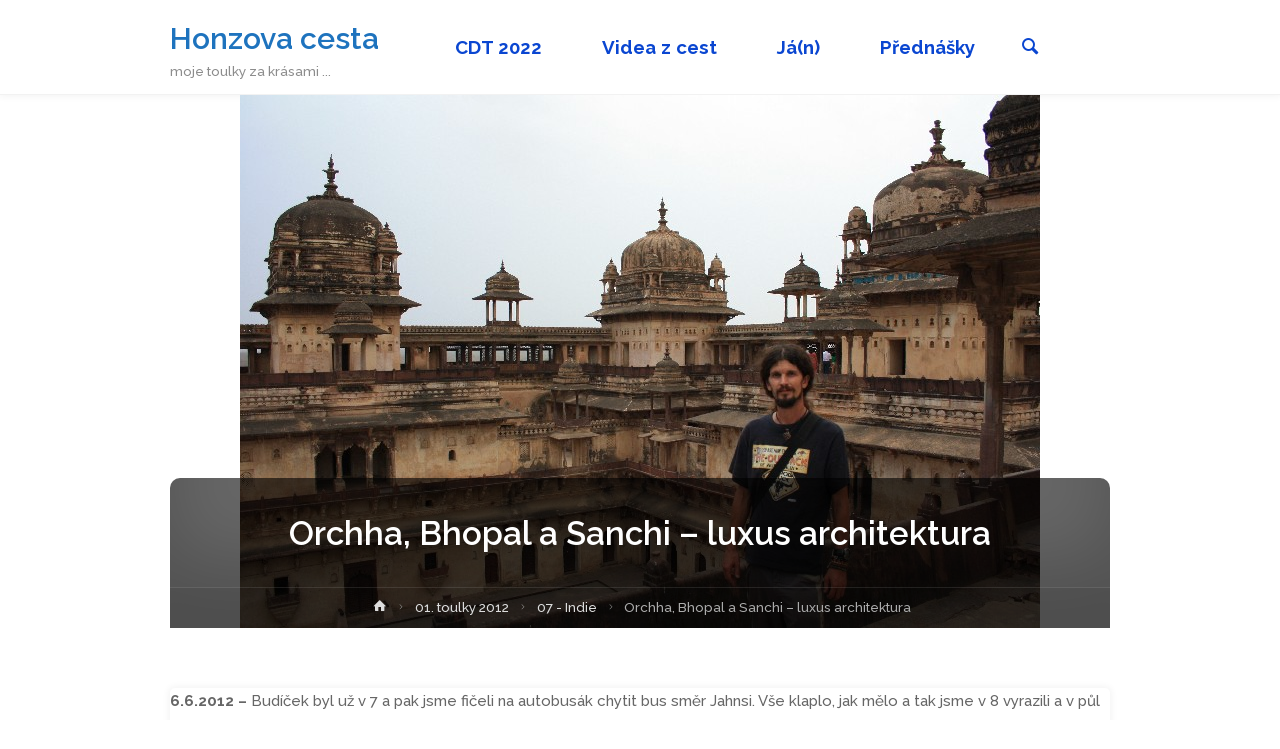

--- FILE ---
content_type: text/html; charset=UTF-8
request_url: https://www.honzovacesta.cz/?p=1408
body_size: 33894
content:
<!DOCTYPE html>
<html lang="cs">
<head>
<meta name="viewport" content="width=device-width, user-scalable=yes, initial-scale=1.0">
<meta http-equiv="X-UA-Compatible" content="IE=edge" /><meta charset="UTF-8">
<link rel="profile" href="http://gmpg.org/xfn/11">
<link rel="pingback" href="https://www.honzovacesta.cz/xmlrpc.php">
<title>Orchha, Bhopal a Sanchi &#8211; luxus architektura &#8211; Honzova cesta</title>
<meta name='robots' content='max-image-preview:large' />
	<style>img:is([sizes="auto" i], [sizes^="auto," i]) { contain-intrinsic-size: 3000px 1500px }</style>
	<link rel='dns-prefetch' href='//fonts.googleapis.com' />
<link rel="alternate" type="application/rss+xml" title="Honzova cesta &raquo; RSS zdroj" href="https://www.honzovacesta.cz/?feed=rss2" />
<link rel="alternate" type="application/rss+xml" title="Honzova cesta &raquo; RSS komentářů" href="https://www.honzovacesta.cz/?feed=comments-rss2" />
<script type="text/javascript">
/* <![CDATA[ */
window._wpemojiSettings = {"baseUrl":"https:\/\/s.w.org\/images\/core\/emoji\/16.0.1\/72x72\/","ext":".png","svgUrl":"https:\/\/s.w.org\/images\/core\/emoji\/16.0.1\/svg\/","svgExt":".svg","source":{"concatemoji":"https:\/\/www.honzovacesta.cz\/wp-includes\/js\/wp-emoji-release.min.js?ver=6.8.3"}};
/*! This file is auto-generated */
!function(s,n){var o,i,e;function c(e){try{var t={supportTests:e,timestamp:(new Date).valueOf()};sessionStorage.setItem(o,JSON.stringify(t))}catch(e){}}function p(e,t,n){e.clearRect(0,0,e.canvas.width,e.canvas.height),e.fillText(t,0,0);var t=new Uint32Array(e.getImageData(0,0,e.canvas.width,e.canvas.height).data),a=(e.clearRect(0,0,e.canvas.width,e.canvas.height),e.fillText(n,0,0),new Uint32Array(e.getImageData(0,0,e.canvas.width,e.canvas.height).data));return t.every(function(e,t){return e===a[t]})}function u(e,t){e.clearRect(0,0,e.canvas.width,e.canvas.height),e.fillText(t,0,0);for(var n=e.getImageData(16,16,1,1),a=0;a<n.data.length;a++)if(0!==n.data[a])return!1;return!0}function f(e,t,n,a){switch(t){case"flag":return n(e,"\ud83c\udff3\ufe0f\u200d\u26a7\ufe0f","\ud83c\udff3\ufe0f\u200b\u26a7\ufe0f")?!1:!n(e,"\ud83c\udde8\ud83c\uddf6","\ud83c\udde8\u200b\ud83c\uddf6")&&!n(e,"\ud83c\udff4\udb40\udc67\udb40\udc62\udb40\udc65\udb40\udc6e\udb40\udc67\udb40\udc7f","\ud83c\udff4\u200b\udb40\udc67\u200b\udb40\udc62\u200b\udb40\udc65\u200b\udb40\udc6e\u200b\udb40\udc67\u200b\udb40\udc7f");case"emoji":return!a(e,"\ud83e\udedf")}return!1}function g(e,t,n,a){var r="undefined"!=typeof WorkerGlobalScope&&self instanceof WorkerGlobalScope?new OffscreenCanvas(300,150):s.createElement("canvas"),o=r.getContext("2d",{willReadFrequently:!0}),i=(o.textBaseline="top",o.font="600 32px Arial",{});return e.forEach(function(e){i[e]=t(o,e,n,a)}),i}function t(e){var t=s.createElement("script");t.src=e,t.defer=!0,s.head.appendChild(t)}"undefined"!=typeof Promise&&(o="wpEmojiSettingsSupports",i=["flag","emoji"],n.supports={everything:!0,everythingExceptFlag:!0},e=new Promise(function(e){s.addEventListener("DOMContentLoaded",e,{once:!0})}),new Promise(function(t){var n=function(){try{var e=JSON.parse(sessionStorage.getItem(o));if("object"==typeof e&&"number"==typeof e.timestamp&&(new Date).valueOf()<e.timestamp+604800&&"object"==typeof e.supportTests)return e.supportTests}catch(e){}return null}();if(!n){if("undefined"!=typeof Worker&&"undefined"!=typeof OffscreenCanvas&&"undefined"!=typeof URL&&URL.createObjectURL&&"undefined"!=typeof Blob)try{var e="postMessage("+g.toString()+"("+[JSON.stringify(i),f.toString(),p.toString(),u.toString()].join(",")+"));",a=new Blob([e],{type:"text/javascript"}),r=new Worker(URL.createObjectURL(a),{name:"wpTestEmojiSupports"});return void(r.onmessage=function(e){c(n=e.data),r.terminate(),t(n)})}catch(e){}c(n=g(i,f,p,u))}t(n)}).then(function(e){for(var t in e)n.supports[t]=e[t],n.supports.everything=n.supports.everything&&n.supports[t],"flag"!==t&&(n.supports.everythingExceptFlag=n.supports.everythingExceptFlag&&n.supports[t]);n.supports.everythingExceptFlag=n.supports.everythingExceptFlag&&!n.supports.flag,n.DOMReady=!1,n.readyCallback=function(){n.DOMReady=!0}}).then(function(){return e}).then(function(){var e;n.supports.everything||(n.readyCallback(),(e=n.source||{}).concatemoji?t(e.concatemoji):e.wpemoji&&e.twemoji&&(t(e.twemoji),t(e.wpemoji)))}))}((window,document),window._wpemojiSettings);
/* ]]> */
</script>
<link rel='stylesheet' id='animaplus-shortcodes-css' href='https://www.honzovacesta.cz/wp-content/themes/anima-plus/plus/resources/shortcodes.css?ver=1.4.0' type='text/css' media='all' />
<style id='wp-emoji-styles-inline-css' type='text/css'>

	img.wp-smiley, img.emoji {
		display: inline !important;
		border: none !important;
		box-shadow: none !important;
		height: 1em !important;
		width: 1em !important;
		margin: 0 0.07em !important;
		vertical-align: -0.1em !important;
		background: none !important;
		padding: 0 !important;
	}
</style>
<link rel='stylesheet' id='wp-block-library-css' href='https://www.honzovacesta.cz/wp-includes/css/dist/block-library/style.min.css?ver=6.8.3' type='text/css' media='all' />
<style id='classic-theme-styles-inline-css' type='text/css'>
/*! This file is auto-generated */
.wp-block-button__link{color:#fff;background-color:#32373c;border-radius:9999px;box-shadow:none;text-decoration:none;padding:calc(.667em + 2px) calc(1.333em + 2px);font-size:1.125em}.wp-block-file__button{background:#32373c;color:#fff;text-decoration:none}
</style>
<style id='global-styles-inline-css' type='text/css'>
:root{--wp--preset--aspect-ratio--square: 1;--wp--preset--aspect-ratio--4-3: 4/3;--wp--preset--aspect-ratio--3-4: 3/4;--wp--preset--aspect-ratio--3-2: 3/2;--wp--preset--aspect-ratio--2-3: 2/3;--wp--preset--aspect-ratio--16-9: 16/9;--wp--preset--aspect-ratio--9-16: 9/16;--wp--preset--color--black: #000000;--wp--preset--color--cyan-bluish-gray: #abb8c3;--wp--preset--color--white: #ffffff;--wp--preset--color--pale-pink: #f78da7;--wp--preset--color--vivid-red: #cf2e2e;--wp--preset--color--luminous-vivid-orange: #ff6900;--wp--preset--color--luminous-vivid-amber: #fcb900;--wp--preset--color--light-green-cyan: #7bdcb5;--wp--preset--color--vivid-green-cyan: #00d084;--wp--preset--color--pale-cyan-blue: #8ed1fc;--wp--preset--color--vivid-cyan-blue: #0693e3;--wp--preset--color--vivid-purple: #9b51e0;--wp--preset--color--accent-1: #1e73be;--wp--preset--color--accent-2: #777777;--wp--preset--color--headings: #333;--wp--preset--color--sitetext: #666;--wp--preset--color--sitebg: #FFF;--wp--preset--gradient--vivid-cyan-blue-to-vivid-purple: linear-gradient(135deg,rgba(6,147,227,1) 0%,rgb(155,81,224) 100%);--wp--preset--gradient--light-green-cyan-to-vivid-green-cyan: linear-gradient(135deg,rgb(122,220,180) 0%,rgb(0,208,130) 100%);--wp--preset--gradient--luminous-vivid-amber-to-luminous-vivid-orange: linear-gradient(135deg,rgba(252,185,0,1) 0%,rgba(255,105,0,1) 100%);--wp--preset--gradient--luminous-vivid-orange-to-vivid-red: linear-gradient(135deg,rgba(255,105,0,1) 0%,rgb(207,46,46) 100%);--wp--preset--gradient--very-light-gray-to-cyan-bluish-gray: linear-gradient(135deg,rgb(238,238,238) 0%,rgb(169,184,195) 100%);--wp--preset--gradient--cool-to-warm-spectrum: linear-gradient(135deg,rgb(74,234,220) 0%,rgb(151,120,209) 20%,rgb(207,42,186) 40%,rgb(238,44,130) 60%,rgb(251,105,98) 80%,rgb(254,248,76) 100%);--wp--preset--gradient--blush-light-purple: linear-gradient(135deg,rgb(255,206,236) 0%,rgb(152,150,240) 100%);--wp--preset--gradient--blush-bordeaux: linear-gradient(135deg,rgb(254,205,165) 0%,rgb(254,45,45) 50%,rgb(107,0,62) 100%);--wp--preset--gradient--luminous-dusk: linear-gradient(135deg,rgb(255,203,112) 0%,rgb(199,81,192) 50%,rgb(65,88,208) 100%);--wp--preset--gradient--pale-ocean: linear-gradient(135deg,rgb(255,245,203) 0%,rgb(182,227,212) 50%,rgb(51,167,181) 100%);--wp--preset--gradient--electric-grass: linear-gradient(135deg,rgb(202,248,128) 0%,rgb(113,206,126) 100%);--wp--preset--gradient--midnight: linear-gradient(135deg,rgb(2,3,129) 0%,rgb(40,116,252) 100%);--wp--preset--font-size--small: 9px;--wp--preset--font-size--medium: 20px;--wp--preset--font-size--large: 24px;--wp--preset--font-size--x-large: 42px;--wp--preset--font-size--regular: 15px;--wp--preset--font-size--larger: 38px;--wp--preset--spacing--20: 0.44rem;--wp--preset--spacing--30: 0.67rem;--wp--preset--spacing--40: 1rem;--wp--preset--spacing--50: 1.5rem;--wp--preset--spacing--60: 2.25rem;--wp--preset--spacing--70: 3.38rem;--wp--preset--spacing--80: 5.06rem;--wp--preset--shadow--natural: 6px 6px 9px rgba(0, 0, 0, 0.2);--wp--preset--shadow--deep: 12px 12px 50px rgba(0, 0, 0, 0.4);--wp--preset--shadow--sharp: 6px 6px 0px rgba(0, 0, 0, 0.2);--wp--preset--shadow--outlined: 6px 6px 0px -3px rgba(255, 255, 255, 1), 6px 6px rgba(0, 0, 0, 1);--wp--preset--shadow--crisp: 6px 6px 0px rgba(0, 0, 0, 1);}:where(.is-layout-flex){gap: 0.5em;}:where(.is-layout-grid){gap: 0.5em;}body .is-layout-flex{display: flex;}.is-layout-flex{flex-wrap: wrap;align-items: center;}.is-layout-flex > :is(*, div){margin: 0;}body .is-layout-grid{display: grid;}.is-layout-grid > :is(*, div){margin: 0;}:where(.wp-block-columns.is-layout-flex){gap: 2em;}:where(.wp-block-columns.is-layout-grid){gap: 2em;}:where(.wp-block-post-template.is-layout-flex){gap: 1.25em;}:where(.wp-block-post-template.is-layout-grid){gap: 1.25em;}.has-black-color{color: var(--wp--preset--color--black) !important;}.has-cyan-bluish-gray-color{color: var(--wp--preset--color--cyan-bluish-gray) !important;}.has-white-color{color: var(--wp--preset--color--white) !important;}.has-pale-pink-color{color: var(--wp--preset--color--pale-pink) !important;}.has-vivid-red-color{color: var(--wp--preset--color--vivid-red) !important;}.has-luminous-vivid-orange-color{color: var(--wp--preset--color--luminous-vivid-orange) !important;}.has-luminous-vivid-amber-color{color: var(--wp--preset--color--luminous-vivid-amber) !important;}.has-light-green-cyan-color{color: var(--wp--preset--color--light-green-cyan) !important;}.has-vivid-green-cyan-color{color: var(--wp--preset--color--vivid-green-cyan) !important;}.has-pale-cyan-blue-color{color: var(--wp--preset--color--pale-cyan-blue) !important;}.has-vivid-cyan-blue-color{color: var(--wp--preset--color--vivid-cyan-blue) !important;}.has-vivid-purple-color{color: var(--wp--preset--color--vivid-purple) !important;}.has-black-background-color{background-color: var(--wp--preset--color--black) !important;}.has-cyan-bluish-gray-background-color{background-color: var(--wp--preset--color--cyan-bluish-gray) !important;}.has-white-background-color{background-color: var(--wp--preset--color--white) !important;}.has-pale-pink-background-color{background-color: var(--wp--preset--color--pale-pink) !important;}.has-vivid-red-background-color{background-color: var(--wp--preset--color--vivid-red) !important;}.has-luminous-vivid-orange-background-color{background-color: var(--wp--preset--color--luminous-vivid-orange) !important;}.has-luminous-vivid-amber-background-color{background-color: var(--wp--preset--color--luminous-vivid-amber) !important;}.has-light-green-cyan-background-color{background-color: var(--wp--preset--color--light-green-cyan) !important;}.has-vivid-green-cyan-background-color{background-color: var(--wp--preset--color--vivid-green-cyan) !important;}.has-pale-cyan-blue-background-color{background-color: var(--wp--preset--color--pale-cyan-blue) !important;}.has-vivid-cyan-blue-background-color{background-color: var(--wp--preset--color--vivid-cyan-blue) !important;}.has-vivid-purple-background-color{background-color: var(--wp--preset--color--vivid-purple) !important;}.has-black-border-color{border-color: var(--wp--preset--color--black) !important;}.has-cyan-bluish-gray-border-color{border-color: var(--wp--preset--color--cyan-bluish-gray) !important;}.has-white-border-color{border-color: var(--wp--preset--color--white) !important;}.has-pale-pink-border-color{border-color: var(--wp--preset--color--pale-pink) !important;}.has-vivid-red-border-color{border-color: var(--wp--preset--color--vivid-red) !important;}.has-luminous-vivid-orange-border-color{border-color: var(--wp--preset--color--luminous-vivid-orange) !important;}.has-luminous-vivid-amber-border-color{border-color: var(--wp--preset--color--luminous-vivid-amber) !important;}.has-light-green-cyan-border-color{border-color: var(--wp--preset--color--light-green-cyan) !important;}.has-vivid-green-cyan-border-color{border-color: var(--wp--preset--color--vivid-green-cyan) !important;}.has-pale-cyan-blue-border-color{border-color: var(--wp--preset--color--pale-cyan-blue) !important;}.has-vivid-cyan-blue-border-color{border-color: var(--wp--preset--color--vivid-cyan-blue) !important;}.has-vivid-purple-border-color{border-color: var(--wp--preset--color--vivid-purple) !important;}.has-vivid-cyan-blue-to-vivid-purple-gradient-background{background: var(--wp--preset--gradient--vivid-cyan-blue-to-vivid-purple) !important;}.has-light-green-cyan-to-vivid-green-cyan-gradient-background{background: var(--wp--preset--gradient--light-green-cyan-to-vivid-green-cyan) !important;}.has-luminous-vivid-amber-to-luminous-vivid-orange-gradient-background{background: var(--wp--preset--gradient--luminous-vivid-amber-to-luminous-vivid-orange) !important;}.has-luminous-vivid-orange-to-vivid-red-gradient-background{background: var(--wp--preset--gradient--luminous-vivid-orange-to-vivid-red) !important;}.has-very-light-gray-to-cyan-bluish-gray-gradient-background{background: var(--wp--preset--gradient--very-light-gray-to-cyan-bluish-gray) !important;}.has-cool-to-warm-spectrum-gradient-background{background: var(--wp--preset--gradient--cool-to-warm-spectrum) !important;}.has-blush-light-purple-gradient-background{background: var(--wp--preset--gradient--blush-light-purple) !important;}.has-blush-bordeaux-gradient-background{background: var(--wp--preset--gradient--blush-bordeaux) !important;}.has-luminous-dusk-gradient-background{background: var(--wp--preset--gradient--luminous-dusk) !important;}.has-pale-ocean-gradient-background{background: var(--wp--preset--gradient--pale-ocean) !important;}.has-electric-grass-gradient-background{background: var(--wp--preset--gradient--electric-grass) !important;}.has-midnight-gradient-background{background: var(--wp--preset--gradient--midnight) !important;}.has-small-font-size{font-size: var(--wp--preset--font-size--small) !important;}.has-medium-font-size{font-size: var(--wp--preset--font-size--medium) !important;}.has-large-font-size{font-size: var(--wp--preset--font-size--large) !important;}.has-x-large-font-size{font-size: var(--wp--preset--font-size--x-large) !important;}
:where(.wp-block-post-template.is-layout-flex){gap: 1.25em;}:where(.wp-block-post-template.is-layout-grid){gap: 1.25em;}
:where(.wp-block-columns.is-layout-flex){gap: 2em;}:where(.wp-block-columns.is-layout-grid){gap: 2em;}
:root :where(.wp-block-pullquote){font-size: 1.5em;line-height: 1.6;}
</style>
<link rel='stylesheet' id='collapsed-archives-style-css' href='https://www.honzovacesta.cz/wp-content/plugins/collapsed-archives/style.css?ver=6.8.3' type='text/css' media='all' />
<link rel='stylesheet' id='SFSImainCss-css' href='https://www.honzovacesta.cz/wp-content/plugins/ultimate-social-media-icons/css/sfsi-style.css?ver=2.9.5' type='text/css' media='all' />
<link rel='stylesheet' id='anima-themefonts-css' href='https://www.honzovacesta.cz/wp-content/themes/anima-plus/resources/fonts/fontfaces.css?ver=1.4.0' type='text/css' media='all' />
<link rel='stylesheet' id='anima-googlefonts-css' href='//fonts.googleapis.com/css?family=Raleway400%2C300%2C700%7CRaleway%7CRoboto%7CRaleway%3A100%2C200%2C300%2C400%2C500%2C600%2C700%2C800%2C900%2C400%2C300%2C700%7CRaleway%3A100%2C200%2C300%2C400%2C500%2C600%2C700%2C800%2C900%7CRaleway%3A600%7CRaleway%3A700%7CRoboto%3A700%7CRoboto%3A300%7CRaleway%3A500&#038;ver=1.4.0' type='text/css' media='all' />
<link rel='stylesheet' id='anima-main-css' href='https://www.honzovacesta.cz/wp-content/themes/anima-plus/style.css?ver=1.4.0' type='text/css' media='all' />
<style id='anima-main-inline-css' type='text/css'>
 body:not(.anima-landing-page) #container, #site-header-main-inside, #colophon-inside, #footer-inside, #breadcrumbs-container-inside, #header-page-title { margin: 0 auto; max-width: 1000px; } #primary { width: 540px; } #secondary { width: 200px; } #container.one-column .main { width: 100%; } #container.two-columns-right #secondary { float: right; } #container.two-columns-right .main, .two-columns-right #breadcrumbs { width: calc( 100% - 200px ); float: left; } #container.two-columns-left #primary { float: left; } #container.two-columns-left .main, .two-columns-left #breadcrumbs { width: calc( 100% - 540px ); float: right; } #container.three-columns-right #primary, #container.three-columns-left #primary, #container.three-columns-sided #primary { float: left; } #container.three-columns-right #secondary, #container.three-columns-left #secondary, #container.three-columns-sided #secondary { float: left; } #container.three-columns-right #primary, #container.three-columns-left #secondary { margin-left: 0%; margin-right: 0%; } #container.three-columns-right .main, .three-columns-right #breadcrumbs { width: calc( 100% - 740px ); float: left; } #container.three-columns-left .main, .three-columns-left #breadcrumbs { width: calc( 100% - 740px ); float: right; } #container.three-columns-sided #secondary { float: right; } #container.three-columns-sided .main, .three-columns-sided #breadcrumbs { width: calc( 100% - 740px ); float: right; } .three-columns-sided #breadcrumbs { margin: 0 calc( 0% + 200px ) 0 -1920px; } html { font-family: 'Raleway';font-weight:400; font-size: 15px; font-weight: 500; line-height: 1.8; } #site-title { font-family: Raleway; font-size: 200%; font-weight: 600; } #access ul li a { font-family: Raleway; font-size: 125%; font-weight: 700; } .widget-title { font-family: Roboto; font-size: 100%; font-weight: 700; } .widget-container { font-family: Raleway; font-size: 100%; font-weight: 700; } .entry-title, #reply-title { font-family: Raleway; font-size: 220%; font-weight: 600; } .entry-meta > span, .post-continue-container { font-family: Roboto; font-size: 110%; font-weight: 300; } .page-link, .pagination, #author-info #author-link, .comment .reply a, .comment-meta, .byline { font-family: Roboto; } .content-masonry .entry-title { font-size: 154%; } h1 { font-size: 2.33em; } h2 { font-size: 2.06em; } h3 { font-size: 1.79em; } h4 { font-size: 1.52em; } h5 { font-size: 1.25em; } h6 { font-size: 0.98em; } h1, h2, h3, h4, h5, h6, .seriousslider-theme .seriousslider-caption-title { font-family: Raleway; font-weight: 500; } body { color: #666; background-color: #FFF; } #site-header-main, #access ul ul, .menu-search-animated .searchform input[type="search"], #access .menu-search-animated .searchform, #access::after, .anima-over-menu .header-fixed#site-header-main, .anima-over-menu .header-fixed#site-header-main #access:after { background-color: #FFFFFF; } #site-header-main { border-bottom-color: rgba(0,0,0,.05); } .anima-over-menu .header-fixed#site-header-main #site-title a { color: #1e73be; } #access > div > ul > li, #access > div > ul > li > a, .anima-over-menu .header-fixed#site-header-main #access > div > ul > li:not([class*='current']), .anima-over-menu .header-fixed#site-header-main #access > div > ul > li:not([class*='current']) > a, .anima-over-menu .header-fixed#site-header-main #sheader.socials a::before, #sheader.socials a::before, #access .menu-search-animated .searchform input[type="search"], #mobile-menu { color: #0a46d1; } .anima-over-menu .header-fixed#site-header-main #sheader.socials a:hover::before, #sheader.socials a:hover::before { color: #FFFFFF; } #access ul.sub-menu li a, #access ul.children li a { color: #63666B; } #access ul.sub-menu li a, #access ul.children li a { background-color: #FFFFFF; } #access > div > ul > li:hover > a, #access > div > ul > li a:hover, #access > div > ul > li:hover, .anima-over-menu .header-fixed#site-header-main #access > div > ul > li > a:hover, .anima-over-menu .header-fixed#site-header-main #access > div > ul > li:hover { color: #1e73be; } #access > div > ul > li > a > span::before { background-color: #1e73be; } #site-title::before { background-color: #777777; } #access > div > ul > li.current_page_item > a, #access > div > ul > li.current-menu-item > a, #access > div > ul > li.current_page_ancestor > a, #access > div > ul > li.current-menu-ancestor > a, #access .sub-menu, #access .children, .anima-over-menu .header-fixed#site-header-main #access > div > ul > li > a { color: #777777; } #access ul.children > li.current_page_item > a, #access ul.sub-menu > li.current-menu-item > a, #access ul.children > li.current_page_ancestor > a, #access ul.sub-menu > li.current-menu-ancestor > a { color: #777777; } .searchform .searchsubmit { color: #666; } body:not(.anima-landing-page) article.hentry, body:not(.anima-landing-page) .main { background-color: #FFF; } .pagination, .page-link { border-color: #eeeeee; } .post-thumbnail-container .featured-image-meta, body:not(.single) article.hentry .post-thumbnail-container > a::after, #header-page-title-inside { background-color: rgba(0,0,0, 0.6); } #header-page-title-inside { box-shadow: 0 -70px 70px rgba(0,0,0,0.2) inset; } #header-page-title .entry-meta .bl_categ a { background-color: #1e73be; } #header-page-title .entry-meta .bl_categ a:hover { background-color: #2f84cf; } .anima-normal-titles #breadcrumbs-container { background-color: #f9f9f9; } #colophon, #footer { background-color: #222A2C; color: #AAAAAA; } #footer { background: #1d2527; } .entry-title a:active, .entry-title a:hover { color: #1e73be; } .entry-title a:hover { border-bottom-color: #1e73be; } span.entry-format { color: #1e73be; } .format-aside { border-top-color: #FFF; } article.hentry .post-thumbnail-container { background-color: rgba(102,102,102,0.15); } .entry-content blockquote::before, .entry-content blockquote::after { color: rgba(102,102,102,0.2); } .entry-content h5, .entry-content h6, .lp-text-content h5, .lp-text-content h6 { color: #777777; } .entry-content h1, .entry-content h2, .entry-content h3, .entry-content h4, .lp-text-content h1, .lp-text-content h2, .lp-text-content h3, .lp-text-content h4 { color: #333; } a { color: #1e73be; } a:hover, .entry-meta span a:hover { color: #777777; } .post-continue-container span.comments-link:hover, .post-continue-container span.comments-link a:hover { color: #1e73be; } .socials a:before { color: #1e73be; background: #f5f5f5; } .socials a:hover:before { background-color: #1e73be; color: #FFF; } #sheader .socials a:before { background: #f5f5f5; } #sheader .socials a:hover:before { background-color: #1e73be; color: #FFFFFF; } #footer .socials a:before { background: #2c3436; } #footer .socials a:hover:before { background-color: #1e73be; color: #222A2C; } .anima-normalizedtags #content .tagcloud a { color: #FFF; background-color: #1e73be; } .anima-normalizedtags #content .tagcloud a:hover { background-color: #777777; } #toTop { background-color: rgba(230,230,230,0.5); color: #1e73be; } #nav-fixed i, #nav-fixed span { background-color: rgba(215,215,215,0.5); } #nav-fixed i { color: #FFF; } #toTop:hover { background-color: #1e73be; color: #FFF; } a.continue-reading-link { background-color:#efefef; } .continue-reading-link::after { background-color: #1e73be; color: #FFF; } .entry-meta .icon-metas:before { color: #ababab; } .anima-caption-one .main .wp-caption .wp-caption-text { border-bottom-color: #eeeeee; } .anima-caption-two .main .wp-caption .wp-caption-text { background-color: #f5f5f5; } .anima-image-one .entry-content img[class*="align"], .anima-image-one .entry-summary img[class*="align"], .anima-image-two .entry-content img[class*='align'], .anima-image-two .entry-summary img[class*='align'] { border-color: #eeeeee; } .anima-image-five .entry-content img[class*='align'], .anima-image-five .entry-summary img[class*='align'] { border-color: #1e73be; } /* diffs */ span.edit-link a.post-edit-link, span.edit-link a.post-edit-link:hover, span.edit-link .icon-edit:before { color: #212121; } .searchform { border-color: #ebebeb; } .entry-meta span, .entry-meta a, .entry-utility span, .entry-utility a, .entry-meta time, #breadcrumbs-nav, #header-page-title .byline, .footermenu ul li span.sep { color: #ababab; } .footermenu ul li a::after { background: #777777; } #breadcrumbs-nav a { color: #8d8d8d; } .entry-meta span.entry-sticky { background-color: #ababab; color: #FFF; } #commentform { max-width:650px;} code, #nav-below .nav-previous a:before, #nav-below .nav-next a:before { background-color: #eeeeee; } pre, .page-link > span, .comment-author, .commentlist .comment-body, .commentlist .pingback { border-color: #eeeeee; } .commentlist .comment-body::after { border-top-color: #FFF; } .commentlist .comment-body::before { border-top-color: #e4e4e4; } article #author-info { border-top-color: #eeeeee; } .page-header.pad-container { border-bottom-color: #eeeeee; } .comment-meta a { color: #c9c9c9; } .commentlist .reply a { color: #b5b5b5; background-color: #f3f3f3; } select, input[type], textarea { color: #666; border-color: #eeeeee; background-color: #f0f0f0; } input[type]:hover, textarea:hover, select:hover, input[type]:focus, textarea:focus, select:focus { background: #f8f8f8; } button, input[type="button"], input[type="submit"], input[type="reset"] { background-color: #1e73be; color: #FFF; } button:hover, input[type="button"]:hover, input[type="submit"]:hover, input[type="reset"]:hover { background-color: #777777; } hr { background-color: #f0f0f0; } /* gutenberg */ .wp-block-image.alignwide { margin-left: calc( ( 0% + 2.5em ) * -1 ); margin-right: calc( ( 0% + 2.5em ) * -1 ); } .wp-block-image.alignwide img { width: calc( 100% + 5em ); max-width: calc( 100% + 5em ); } .has-accent-1-color, .has-accent-1-color:hover { color: #1e73be; } .has-accent-2-color, .has-accent-2-color:hover { color: #777777; } .has-headings-color, .has-headings-color:hover { color: #333; } .has-sitetext-color, .has-sitetext-color:hover { color: #666; } .has-sitebg-color, .has-sitebg-color:hover { color: #FFF; } .has-accent-1-background-color { background-color: #1e73be; } .has-accent-2-background-color { background-color: #777777; } .has-headings-background-color { background-color: #333; } .has-sitetext-background-color { background-color: #666; } .has-sitebg-background-color { background-color: #FFF; } .has-small-font-size { font-size: 9px; } .has-regular-font-size { font-size: 15px; } .has-large-font-size { font-size: 24px; } .has-larger-font-size { font-size: 38px; } .has-huge-font-size { font-size: 38px; } /* woocommerce */ .woocommerce-page #respond input#submit, .woocommerce a.button, .woocommerce-page button.button, .woocommerce input.button, .woocommerce #respond input#submit, .woocommerce a.button, .woocommerce button.button, .woocommerce input.button { background-color: #1e73be; color: #FFF; line-height: 1.8; border-radius: 4px;} .woocommerce #respond input#submit:hover, .woocommerce a.button:hover, .woocommerce button.button:hover, .woocommerce input.button:hover { background-color: #4095e0; color: #FFF;} .woocommerce-page #respond input#submit.alt, .woocommerce a.button.alt, .woocommerce-page button.button.alt, .woocommerce input.button.alt { background-color: #777777; color: #FFF; line-height: 1.8; border-radius: 4px;} .woocommerce-page #respond input#submit.alt:hover, .woocommerce a.button.alt:hover, .woocommerce-page button.button.alt:hover, .woocommerce input.button.alt:hover { background-color: #999999; color: #FFF;} .woocommerce div.product .woocommerce-tabs ul.tabs li.active { border-bottom-color: #FFF; } .woocommerce #respond input#submit.alt.disabled, .woocommerce #respond input#submit.alt.disabled:hover, .woocommerce #respond input#submit.alt:disabled, .woocommerce #respond input#submit.alt:disabled:hover, .woocommerce #respond input#submit.alt[disabled]:disabled, .woocommerce #respond input#submit.alt[disabled]:disabled:hover, .woocommerce a.button.alt.disabled, .woocommerce a.button.alt.disabled:hover, .woocommerce a.button.alt:disabled, .woocommerce a.button.alt:disabled:hover, .woocommerce a.button.alt[disabled]:disabled, .woocommerce a.button.alt[disabled]:disabled:hover, .woocommerce button.button.alt.disabled, .woocommerce button.button.alt.disabled:hover, .woocommerce button.button.alt:disabled, .woocommerce button.button.alt:disabled:hover, .woocommerce button.button.alt[disabled]:disabled, .woocommerce button.button.alt[disabled]:disabled:hover, .woocommerce input.button.alt.disabled, .woocommerce input.button.alt.disabled:hover, .woocommerce input.button.alt:disabled, .woocommerce input.button.alt:disabled:hover, .woocommerce input.button.alt[disabled]:disabled, .woocommerce input.button.alt[disabled]:disabled:hover { background-color: #777777; } .woocommerce ul.products li.product .price, .woocommerce div.product p.price, .woocommerce div.product span.price { color: #989898 } #add_payment_method #payment, .woocommerce-cart #payment, .woocommerce-checkout #payment { background: #f5f5f5; } /* mobile menu */ nav#mobile-menu { background-color: #FFFFFF; } #mobile-menu .mobile-arrow { color: #666; } .main .entry-content, .main .entry-summary { text-align: inherit; } .main p, .main ul, .main ol, .main dd, .main pre, .main hr { margin-bottom: 1em; } .main p { text-indent: 0em; } .main a.post-featured-image { background-position: center center; } #header-widget-area { width: 25%; left: calc(50% - 25% / 2); } .anima-stripped-table .main thead th, .anima-bordered-table .main thead th, .anima-stripped-table .main td, .anima-stripped-table .main th, .anima-bordered-table .main th, .anima-bordered-table .main td { border-color: #e9e9e9; } .anima-clean-table .main th, .anima-stripped-table .main tr:nth-child(even) td, .anima-stripped-table .main tr:nth-child(even) th { background-color: #f6f6f6; } .anima-cropped-featured .main .post-thumbnail-container { height: 240px; } .anima-responsive-featured .main .post-thumbnail-container { max-height: 240px; height: auto; } article.hentry .article-inner, #content-masonry article.hentry .article-inner { padding: 0%; } #site-header-main { height:95px; } #access .menu-search-animated .searchform { height: 94px; line-height: 94px; } .anima-over-menu .staticslider-caption-container { padding-top: 95px; } .menu-search-animated, #sheader-container, .identity, #nav-toggle { height:95px; line-height:95px; } #access div > ul > li > a { line-height:95px; } #branding { height:95px; } .anima-responsive-headerimage #masthead #header-image-main-inside { max-height: 550px; } .anima-cropped-headerimage #masthead #header-image-main-inside { height: 550px; } #site-description { display: block; } .anima-fixed-menu #header-image-main { margin-top: 95px; } @media (max-width: 640px) { #header-page-title .entry-title { font-size: 170%; } } .lp-staticslider .staticslider-caption, .lp-dynamic-slider, .seriousslider-theme .seriousslider-caption, .anima-landing-page .lp-blocks-inside, .anima-landing-page .lp-boxes-inside, .anima-landing-page .lp-text-inside, .anima-landing-page .lp-posts-inside, .anima-landing-page .lp-page-inside, .anima-landing-page .lp-section-header, .anima-landing-page .content-widget { max-width: 1000px; } .anima-landing-page .content-widget { margin: 0 auto; } .seriousslider-theme .seriousslider-caption-buttons a, a[class^="staticslider-button"] { font-size: 15px; } .seriousslider-theme .seriousslider-caption-buttons a:nth-child(2n+1), a.staticslider-button:nth-child(2n+1) { background-color: #1e73be; border-color: #1e73be; color: #FFF; } .seriousslider-theme .seriousslider-caption-buttons a:nth-child(2n+1):hover, .staticslider-button:nth-child(2n+1):hover { color: #1e73be; } .seriousslider-theme .seriousslider-caption-buttons a:nth-child(2n+2), a.staticslider-button:nth-child(2n+2) { color: #777777; border-color: #777777; } .seriousslider-theme .seriousslider-caption-buttons a:nth-child(2n+2):hover, a.staticslider-button:nth-child(2n+2):hover { background-color: #777777; color: #FFF; } .lp-block i { ; } .lp-block:hover i { border-color: #1e73be; } .lp-block > i::before { color: #1e73be; ; ; } .lp-block:hover i::before { color: #1e73be; } .lp-block i:after { background-color: #1e73be; } .lp-block:hover i:after { background-color: #777777; } .lp-block-text, .lp-boxes-static .lp-box-text, .lp-section-desc, .staticslider-caption-text { color: #8e8e8e; } .lp-blocks { ; } .lp-boxes { ; } .lp-text { ; } .staticslider-caption-container, .lp-slider-wrapper { background-color: #FFFFFF; } .seriousslider-theme .seriousslider-caption { ; } .lp-boxes-1 .lp-box .lp-box-image { height: 350px; } .lp-boxes-1.lp-boxes-animated .lp-box:hover .lp-box-text { max-height: 250px; } .lp-boxes-2 .lp-box .lp-box-image { height: 400px; } .lp-boxes-2.lp-boxes-animated .lp-box:hover .lp-box-text { max-height: 300px; } .lp-box-readmore:hover { color: #1e73be; } .lp-boxes .lp-box-overlay { background-color: rgba(30,115,190, 0.8); } .lp-boxes:not(.lp-boxes-static2) .lp-box-overlay:hover { background-color: rgba(30,115,190, 1); } #lp-posts, #lp-page { background-color: #FFF; } #cryout_ajax_more_trigger { background-color: #1e73be; color: #FFF;} .lpbox-rnd1 { ; } .lpbox-rnd2 { ; } .lpbox-rnd3 { ; } .lpbox-rnd4 { ; } .lpbox-rnd5 { ; } .lpbox-rnd6 { ; } .lpbox-rnd7 { ; } .lpbox-rnd8 { ; } /* Plus style */ /* Landing Page */ .lp-blocks1 { background-color: #eeeff0; } .lp-blocks2 { background-color: #f3f3f3; } .lp-boxes-1 { background-color: #eceff2; } .lp-boxes-2 { background-color: #f8f8f8; } .lp-boxes-3 { background-color: #f3f6f3; } #lp-text-zero { background-color: #fff; } #lp-text-one { background-color: #fff; } #lp-text-two { background-color: #fff; } #lp-text-three { background-color: #fff; } #lp-text-four { background-color: #fff; } #lp-text-five { background-color: #fff; } #lp-text-six { background-color: #fff; } .lp-portfolio { background-color: #eee; } .lp-blocks2 .lp-block:hover i { background-color: #1e73be;} .lp-blocks2 .lp-block i::before { background-color: #1e73be; color: #f3f3f3;} .lp-boxes-static2 .lp-box { background-color: #FFF; } .lp-boxes-static2 .lp-box-image::after { background-color: #1e73be; } .lp-boxes-static2 .lp-box-image .box-overlay { background-color: #777777; } .lp-boxes.lp-boxes-static2 .lp-box-readmore { background-color: transparent; border-color: #1e73be; color: #1e73be;} .lp-boxes.lp-boxes-static2 .lp-box-readmore:hover { background-color: #1e73be; border-color: #1e73be; color: #FFF;} /*.anima-landing-page .lp-portfolio-inside { max-width: 1000px; } */ .lp-text .lp-text-overlay + .lp-text-inside { color: #666; } .lp-text.style-reverse .lp-text-overlay + .lp-text-inside { color: #000000; } /* Shortcodes */ .panel-title { font-family: 'Raleway';font-weight:400; } .btn-primary, .label-primary { background: #1e73be; } .btn-secondary, .label-secondary { background: #777777; } .btn-primary:hover, .btn-primary:focus, .btn-primary.focus, .btn-primary:active, .btn-primary.active { background: #00519c; } .btn-secondary:hover, .btn-secondary:focus, .btn-secondary.focus, .btn-secondary:active, .btn-secondary.active { background: #555555; } .fontfamily-titles-font { font-family: Raleway; } .fontfamily-headings-font { font-family: Raleway; } /* Portfolio */ #portfolio-masonry .portfolio-entry:hover .portfolio-entry-title a, .lp-portfolio .lp-port:hover .lp-port-title { color: #1e73be; } .single article.jetpack-portfolio .entry-meta > span a { color: #1e73be } #portfolio-filter > a { background-color: #eeeeee; color: #333333; } #portfolio-filter > a.active { background-color: #333333; color: #eeeeee; } .portfolio-entry-meta span { color: #999999; } .jetpack-portfolio-shortcode .portfolio-entry-title a { color: #777777; } .lp-portfolio .lp-port-readmore { background-color: #777777; } .lp-portfolio .lp-port-readmore:hover { background-color: #1e73be; } .portfolio-overlay::before { background-color: rgba(30,115,190, 0.95); } /* Widgets */ .widget-area .cryout-wtabs-nav { border-color: #1e73be; } ul.cryout-wtabs-nav li.active a::before { background-color: #1e73be; } /* Shortcodes */ .panel-default > .panel-heading > .panel-title > a:hover { color: #1e73be; } /* Team Members */ .tmm .tmm_member { background-color: #f5f5f5; } @media (min-width: 800px) and (max-width: 800px) { .cryout #access { display: none; } .cryout #nav-toggle { display: block; position: static; } } /* end Plus style */ 
</style>
<style id='akismet-widget-style-inline-css' type='text/css'>

			.a-stats {
				--akismet-color-mid-green: #357b49;
				--akismet-color-white: #fff;
				--akismet-color-light-grey: #f6f7f7;

				max-width: 350px;
				width: auto;
			}

			.a-stats * {
				all: unset;
				box-sizing: border-box;
			}

			.a-stats strong {
				font-weight: 600;
			}

			.a-stats a.a-stats__link,
			.a-stats a.a-stats__link:visited,
			.a-stats a.a-stats__link:active {
				background: var(--akismet-color-mid-green);
				border: none;
				box-shadow: none;
				border-radius: 8px;
				color: var(--akismet-color-white);
				cursor: pointer;
				display: block;
				font-family: -apple-system, BlinkMacSystemFont, 'Segoe UI', 'Roboto', 'Oxygen-Sans', 'Ubuntu', 'Cantarell', 'Helvetica Neue', sans-serif;
				font-weight: 500;
				padding: 12px;
				text-align: center;
				text-decoration: none;
				transition: all 0.2s ease;
			}

			/* Extra specificity to deal with TwentyTwentyOne focus style */
			.widget .a-stats a.a-stats__link:focus {
				background: var(--akismet-color-mid-green);
				color: var(--akismet-color-white);
				text-decoration: none;
			}

			.a-stats a.a-stats__link:hover {
				filter: brightness(110%);
				box-shadow: 0 4px 12px rgba(0, 0, 0, 0.06), 0 0 2px rgba(0, 0, 0, 0.16);
			}

			.a-stats .count {
				color: var(--akismet-color-white);
				display: block;
				font-size: 1.5em;
				line-height: 1.4;
				padding: 0 13px;
				white-space: nowrap;
			}
		
</style>
<link rel='stylesheet' id='cryout-serious-slider-style-css' href='https://www.honzovacesta.cz/wp-content/plugins/cryout-serious-slider/resources/style.css?ver=1.2.7' type='text/css' media='all' />
<script type="text/javascript" src="https://www.honzovacesta.cz/wp-includes/js/jquery/jquery.min.js?ver=3.7.1" id="jquery-core-js"></script>
<script type="text/javascript" src="https://www.honzovacesta.cz/wp-includes/js/jquery/jquery-migrate.min.js?ver=3.4.1" id="jquery-migrate-js"></script>
<script type="text/javascript" src="https://www.honzovacesta.cz/wp-content/themes/anima-plus/plus/resources/shortcodes.js?ver=1.4.0" id="animaplus-shortcodes-js"></script>
<!--[if lt IE 9]>
<script type="text/javascript" src="https://www.honzovacesta.cz/wp-content/themes/anima-plus/resources/js/html5shiv.min.js?ver=1.4.0" id="anima-html5shiv-js"></script>
<![endif]-->
<script type="text/javascript" src="https://www.honzovacesta.cz/wp-content/plugins/cryout-serious-slider/resources/jquery.mobile.custom.min.js?ver=1.2.7" id="cryout-serious-slider-jquerymobile-js"></script>
<script type="text/javascript" src="https://www.honzovacesta.cz/wp-content/plugins/cryout-serious-slider/resources/slider.js?ver=1.2.7" id="cryout-serious-slider-script-js"></script>
<link rel="https://api.w.org/" href="https://www.honzovacesta.cz/index.php?rest_route=/" /><link rel="alternate" title="JSON" type="application/json" href="https://www.honzovacesta.cz/index.php?rest_route=/wp/v2/posts/1408" /><link rel="EditURI" type="application/rsd+xml" title="RSD" href="https://www.honzovacesta.cz/xmlrpc.php?rsd" />
<meta name="generator" content="WordPress 6.8.3" />
<link rel="canonical" href="https://www.honzovacesta.cz/?p=1408" />
<link rel='shortlink' href='https://www.honzovacesta.cz/?p=1408' />
<link rel="alternate" title="oEmbed (JSON)" type="application/json+oembed" href="https://www.honzovacesta.cz/index.php?rest_route=%2Foembed%2F1.0%2Fembed&#038;url=https%3A%2F%2Fwww.honzovacesta.cz%2F%3Fp%3D1408" />
<link rel="alternate" title="oEmbed (XML)" type="text/xml+oembed" href="https://www.honzovacesta.cz/index.php?rest_route=%2Foembed%2F1.0%2Fembed&#038;url=https%3A%2F%2Fwww.honzovacesta.cz%2F%3Fp%3D1408&#038;format=xml" />
<style type='text/css'>
#widget-collapscat-4-top span.collapsing.categories {
        border:0;
        padding:0; 
        margin:0; 
        cursor:pointer;
} 

#widget-collapscat-4-top li.widget_collapscat h2 span.sym {float:right;padding:0 .5em}
#widget-collapscat-4-top li.collapsing.categories.self a {font-weight:bold}
#widget-collapscat-4-top:before {content:'';} 
#widget-collapscat-4-top  li.collapsing.categories:before {content:'';} 
#widget-collapscat-4-top  li.collapsing.categories {list-style-type:none}
#widget-collapscat-4-top  li.collapsing.categories{
       padding:0 0 0 1em;
       text-indent:-1em;
}
#widget-collapscat-4-top li.collapsing.categories.item:before {content: '\00BB \00A0' !important;} 
#widget-collapscat-4-top li.collapsing.categories .sym {
   cursor:pointer;
   font-size:1.1em;
   font-family:Arial, Helvetica;
    padding-right:5px;}#widget-collapscat-5-top span.collapsing.categories {
        border:0;
        padding:0; 
        margin:0; 
        cursor:pointer;
} 

#widget-collapscat-5-top li.widget_collapscat h2 span.sym {float:right;padding:0 .5em}
#widget-collapscat-5-top li.collapsing.categories.self a {font-weight:bold}
#widget-collapscat-5-top:before {content:'';} 
#widget-collapscat-5-top  li.collapsing.categories:before {content:'';} 
#widget-collapscat-5-top  li.collapsing.categories {list-style-type:none}
#widget-collapscat-5-top  li.collapsing.categories{
       padding:0 0 0 1em;
       text-indent:-1em;
}
#widget-collapscat-5-top li.collapsing.categories.item:before {content: '\00BB \00A0' !important;} 
#widget-collapscat-5-top li.collapsing.categories .sym {
   cursor:pointer;
   font-size:1.1em;
   font-family:Arial, Helvetica;
    padding-right:5px;}#widget-collapscat-9-top span.collapsing.categories {
        border:0;
        padding:0; 
        margin:0; 
        cursor:pointer;
} 

#widget-collapscat-9-top li.widget_collapscat h2 span.sym {float:right;padding:0 .5em}
#widget-collapscat-9-top li.collapsing.categories.self a {font-weight:bold}
#widget-collapscat-9-top:before {content:'';} 
#widget-collapscat-9-top  li.collapsing.categories:before {content:'';} 
#widget-collapscat-9-top  li.collapsing.categories {list-style-type:none}
#widget-collapscat-9-top  li.collapsing.categories{
       padding:0 0 0 1em;
       text-indent:-1em;
}
#widget-collapscat-9-top li.collapsing.categories.item:before {content: '\00BB \00A0' !important;} 
#widget-collapscat-9-top li.collapsing.categories .sym {
   cursor:pointer;
   font-size:1.1em;
   font-family:Arial, Helvetica;
    padding-right:5px;}#widget-collapscat-11-top span.collapsing.categories {
        border:0;
        padding:0; 
        margin:0; 
        cursor:pointer;
} 

#widget-collapscat-11-top li.widget_collapscat h2 span.sym {float:right;padding:0 .5em}
#widget-collapscat-11-top li.collapsing.categories.self a {font-weight:bold}
#widget-collapscat-11-top:before {content:'';} 
#widget-collapscat-11-top  li.collapsing.categories:before {content:'';} 
#widget-collapscat-11-top  li.collapsing.categories {list-style-type:none}
#widget-collapscat-11-top  li.collapsing.categories{
       padding:0 0 0 1em;
       text-indent:-1em;
}
#widget-collapscat-11-top li.collapsing.categories.item:before {content: '\00BB \00A0' !important;} 
#widget-collapscat-11-top li.collapsing.categories .sym {
   cursor:pointer;
   font-size:1.1em;
   font-family:Arial, Helvetica;
    padding-right:5px;}</style>
<meta name="follow.[base64]" content="kln3TJN0r7vuA6EwVA2f"/>		<style type="text/css" id="wp-custom-css">
			a.continue-reading-link { display: none; }
h2.entry-title, .entry-header .entry-meta {
    text-align: center;
	font-weight: bold;
	}
.widget_collapscat .collapse {
    display: inline;
}
.widget_collapscat .collapsing ul {
    margin-top: 0;
}
.widget_collapscat .collapsing {
    height: auto;
}		</style>
		</head>

<body class="wp-singular post-template-default single single-post postid-1408 single-format-standard wp-embed-responsive wp-theme-anima-plus sfsi_actvite_theme_default anima-image-none anima-caption-zero anima-totop-normal anima-stripped-table anima-menu-center anima-responsive-headerimage anima-cropped-featured anima-magazine-three anima-magazine-layout anima-comment-placeholder anima-header-titles anima-elementshadow anima-normalizedtags anima-article-animation-zoomIn" itemscope itemtype="http://schema.org/WebPage">
	<div id="site-wrapper">
	<header id="masthead" class="cryout"  itemscope itemtype="http://schema.org/WPHeader" role="banner">

		<div id="site-header-main">
			<div id="site-header-main-inside">

				<nav id="mobile-menu">
					<span id="nav-cancel"><i class="icon-cancel"></i></span>
					<div><ul id="mobile-nav" class=""><li id="menu-item-16779" class="menu-item menu-item-type-taxonomy menu-item-object-category menu-item-16779"><a href="https://www.honzovacesta.cz/?cat=46"><span>CDT 2022</span></a></li>
<li id="menu-item-16526" class="menu-item menu-item-type-post_type menu-item-object-page menu-item-16526"><a href="https://www.honzovacesta.cz/?page_id=16523"><span>Videa z cest</span></a></li>
<li id="menu-item-12600" class="menu-item menu-item-type-post_type menu-item-object-page menu-item-12600"><a href="https://www.honzovacesta.cz/?page_id=38"><span>Já(n)</span></a></li>
<li id="menu-item-22264" class="menu-item menu-item-type-taxonomy menu-item-object-category menu-item-22264"><a href="https://www.honzovacesta.cz/?cat=56"><span>Přednášky</span></a></li>
<li class='menu-main-search menu-search-animated'>
			<a role='link' href><i class='icon-search'></i><span class='screen-reader-text'>Search</span></a>
<form role="search" method="get" class="searchform" action="https://www.honzovacesta.cz/">
	<label>
		<span class="screen-reader-text">Search for:</span>
		<input type="search" class="s" placeholder="Search" value="" name="s" />
	</label>
	<button type="submit" class="searchsubmit"><span class="screen-reader-text">Search</span><i class="icon-search"></i></button>
</form>

			<i class='icon-cancel'></i>
		</li></ul></div>				</nav> <!-- #mobile-menu -->

				<div id="branding">
					<div id="site-text"><div itemprop="headline" id="site-title"><span> <a href="https://www.honzovacesta.cz/" title="moje toulky za krásami ..." rel="home">Honzova cesta</a> </span></div><span id="site-description"  itemprop="description" >moje toulky za krásami ...</span></div>				</div><!-- #branding -->

				<div id="sheader-container">
									</div>

				<a id="nav-toggle"><i class="icon-menu"></i></a>
				<nav id="access" role="navigation"  aria-label="Primary Menu"  itemscope itemtype="http://schema.org/SiteNavigationElement">
						<div class="skip-link screen-reader-text">
		<a href="#main" title="Skip to content"> Skip to content </a>
	</div>
	<div><ul id="prime_nav" class=""><li class="menu-item menu-item-type-taxonomy menu-item-object-category menu-item-16779"><a href="https://www.honzovacesta.cz/?cat=46"><span>CDT 2022</span></a></li>
<li class="menu-item menu-item-type-post_type menu-item-object-page menu-item-16526"><a href="https://www.honzovacesta.cz/?page_id=16523"><span>Videa z cest</span></a></li>
<li class="menu-item menu-item-type-post_type menu-item-object-page menu-item-12600"><a href="https://www.honzovacesta.cz/?page_id=38"><span>Já(n)</span></a></li>
<li class="menu-item menu-item-type-taxonomy menu-item-object-category menu-item-22264"><a href="https://www.honzovacesta.cz/?cat=56"><span>Přednášky</span></a></li>
<li class='menu-main-search menu-search-animated'>
			<a role='link' href><i class='icon-search'></i><span class='screen-reader-text'>Search</span></a>
<form role="search" method="get" class="searchform" action="https://www.honzovacesta.cz/">
	<label>
		<span class="screen-reader-text">Search for:</span>
		<input type="search" class="s" placeholder="Search" value="" name="s" />
	</label>
	<button type="submit" class="searchsubmit"><span class="screen-reader-text">Search</span><i class="icon-search"></i></button>
</form>

			<i class='icon-cancel'></i>
		</li></ul></div>				</nav><!-- #access -->

			</div><!-- #site-header-main-inside -->
		</div><!-- #site-header-main -->

		<div id="header-image-main">
			<div id="header-image-main-inside">
							<div class="header-image"  style="background-image: url(https://www.honzovacesta.cz/wp-content/uploads/2012/07/IMG_4941.jpg)" ></div>
			<img class="header-image" alt="Orchha, Bhopal a Sanchi &#8211; luxus architektura" src="https://www.honzovacesta.cz/wp-content/uploads/2012/07/IMG_4941.jpg" />
				    <div id="header-page-title">
        <div id="header-page-title-inside">
            <h1 class="entry-title"  itemprop="headline">Orchha, Bhopal a Sanchi &#8211; luxus architektura</h1>            <div class="entry-meta aftertitle-meta">
                            </div><!-- .entry-meta -->
            <div id="breadcrumbs-container" class="cryout one-column"><div id="breadcrumbs-container-inside"><div id="breadcrumbs"> <nav id="breadcrumbs-nav"  itemprop="breadcrumb"><a href="https://www.honzovacesta.cz" title="Home"><i class="icon-bread-home"></i><span class="screen-reader-text">Home</span></a><i class="icon-bread-arrow"></i> <a href="https://www.honzovacesta.cz/?cat=35">01. toulky 2012</a> <i class="icon-bread-arrow"></i> <a href="https://www.honzovacesta.cz/?cat=17">07 - Indie</a> <i class="icon-bread-arrow"></i> <span class="current">Orchha, Bhopal a Sanchi &#8211; luxus architektura</span></nav></div></div></div><!-- breadcrumbs -->        </div>
    </div> 			</div><!-- #header-image-main-inside -->
		</div><!-- #header-image-main -->

	</header><!-- #masthead -->

	
	
	<div id="content" class="cryout">
		<div id="container" class="one-column">
	<main id="main" role="main" class="main">
		
		
			<article id="post-1408" class="post-1408 post type-post status-publish format-standard has-post-thumbnail hentry category-07-indie" itemscope itemtype="http://schema.org/Article" itemprop="mainEntity">
				<div class="schema-image">
							<div class="post-thumbnail-container"   itemprop="image" itemscope itemtype="http://schema.org/ImageObject">

			<a class="post-featured-image" href="https://www.honzovacesta.cz/?p=1408" title="Orchha, Bhopal a Sanchi - luxus architektura"  style="background-image: url(https://www.honzovacesta.cz/wp-content/uploads/2012/07/IMG_4941.jpg)" > </a>
			<a class="responsive-featured-image" href="https://www.honzovacesta.cz/?p=1408" title="Orchha, Bhopal a Sanchi - luxus architektura">
				<picture>
	 				<source media="(max-width: 1152px)" sizes="(max-width: 800px) 100vw,(max-width: 1152px) 50vw, 1000px" srcset="https://www.honzovacesta.cz/wp-content/uploads/2012/07/IMG_4941.jpg 512w">
	 				<source media="(max-width: 800px)" sizes="(max-width: 800px) 100vw,(max-width: 1152px) 50vw, 1000px" srcset="https://www.honzovacesta.cz/wp-content/uploads/2012/07/IMG_4941.jpg 800w">
	 									<img alt="Orchha, Bhopal a Sanchi &#8211; luxus architektura"  itemprop="url" src="https://www.honzovacesta.cz/wp-content/uploads/2012/07/IMG_4941.jpg" />
				</picture>
			</a>
			<meta itemprop="width" content="294">
			<meta itemprop="height" content="196">
			<div class="entry-meta featured-image-meta"></div>
		</div>
					</div>

				<div class="article-inner">
					<header>
						<div class="entry-meta beforetitle-meta">
													</div><!-- .entry-meta -->
						
						<div class="entry-meta aftertitle-meta">
													</div><!-- .entry-meta -->

					</header>

					
					<div class="entry-content"  itemprop="articleBody">
						<p><strong>6.6.2012 – </strong>Budíček byl už v&nbsp;7 a pak jsme fičeli na autobusák chytit bus směr Jahnsi. Vše klaplo, jak mělo a tak jsme v&nbsp;8 vyrazili a v&nbsp;půl jedné jsme byli na odbočce směr Orchha.<span id="more-1408"></span> Chvilku jsme se opět dohadovali s&nbsp;motorikšákama o cenu a nakonec jsme se domluvili na sdílené rikše. A do téhle malinké rikši se nás vlezlo 11 lidí (9 dospělých a 2 děcka) + naše 2 obří batohy.<br />
<a href="http://www.honzovacesta.cz/wp-content/uploads/2012/07/IMG_4857.jpg"><img fetchpriority="high" decoding="async" title="IMG_4857" class="size-full wp-image-1410 aligncenter" alt="" src="http://www.honzovacesta.cz/wp-content/uploads/2012/07/IMG_4857.jpg" width="797" height="450" srcset="https://www.honzovacesta.cz/wp-content/uploads/2012/07/IMG_4857.jpg 797w, https://www.honzovacesta.cz/wp-content/uploads/2012/07/IMG_4857-300x169.jpg 300w" sizes="(max-width: 797px) 100vw, 797px" /></a>Do klasického osobáku nemáte šanci tohle natlačit. 🙂 Brzy jsme našli ubytko a vyrazili na jídlo, protože snídani jsme skoro neměli. Následovalo lehké skouknutí vesničky a nejbližšího chrámu Ram Raja, který byl ale zavřený. Pak jsme vyrazili na internet pořešit další lístky na vlak. K&nbsp;večeru jsme se rozhodli si projít část paláců a chrámů. Samotná vesnička je velice příjemná, není tady obvyklý šrumec, nikdo vás neotravuje či nevnucuje něco ke koupení, takže je to daleko lepší než turistické Khajuraho.<br />
<a href="http://www.honzovacesta.cz/wp-content/uploads/2012/07/IMG_4812.jpg"><img decoding="async" title="IMG_4812" class="size-full wp-image-1412 aligncenter" alt="" src="http://www.honzovacesta.cz/wp-content/uploads/2012/07/IMG_4812.jpg" width="800" height="533" srcset="https://www.honzovacesta.cz/wp-content/uploads/2012/07/IMG_4812.jpg 800w, https://www.honzovacesta.cz/wp-content/uploads/2012/07/IMG_4812-300x199.jpg 300w" sizes="(max-width: 800px) 100vw, 800px" /></a>Aniž by jsme to plánovali, tak se nám podařilo během 2 hodinek projít velkou část plánovaných staveb a okolí a bylo na co koukat. Místy jsem si říkal, zda jsem pořád v&nbsp;Indii, protože architektura byla podobná té arabské. Hlavně se jedná o 2 paláce – Raj Mahal a Jehangir Mahal. Však uvidíte z&nbsp;fotek.<br />
<a href="http://www.honzovacesta.cz/wp-content/uploads/2012/07/IMG_4929.jpg"><img decoding="async" title="IMG_4929" class="size-full wp-image-1417 aligncenter" alt="" src="http://www.honzovacesta.cz/wp-content/uploads/2012/07/IMG_4929.jpg" width="800" height="533" srcset="https://www.honzovacesta.cz/wp-content/uploads/2012/07/IMG_4929.jpg 800w, https://www.honzovacesta.cz/wp-content/uploads/2012/07/IMG_4929-300x199.jpg 300w" sizes="(max-width: 800px) 100vw, 800px" /></a><a href="http://www.honzovacesta.cz/wp-content/uploads/2012/07/IMG_4941.jpg"><img loading="lazy" decoding="async" title="IMG_4941" class="size-full wp-image-1418 aligncenter" alt="" src="http://www.honzovacesta.cz/wp-content/uploads/2012/07/IMG_4941.jpg" width="800" height="533" srcset="https://www.honzovacesta.cz/wp-content/uploads/2012/07/IMG_4941.jpg 800w, https://www.honzovacesta.cz/wp-content/uploads/2012/07/IMG_4941-300x199.jpg 300w" sizes="auto, (max-width: 800px) 100vw, 800px" /></a>A hlavně nikde nikdo nebyl, takže jsme to měli sami pro sebe – hned to získá naprosto jinou atmosféru. K&nbsp;večeru jsme si po oddechu dali večeři, kdy Jirku pořád otravovala kráva, protože jsme seděli venku u cesty. A tak musel číšník co chvilku vyběhnout a krávu odhánět. Až když vyběhnul s&nbsp;tyčí, tak kráva pochopila, že se už nemá vracet. 🙂</p>
<p><strong>7.6.2012 –</strong> Stanuli jsme na pohodu, protože nebylo kam spěchat a zašli si na snídani, ale to vám byl podnik &#8211; na jednoduché jídlo ala sendvič a palačinka jsme čekali víc jak hodinu. No tady plusové body neposbírali. Pak jsme vyrazili na Ram Raja chrám, který už byl otevřený, ale nic moc. Palác se mi líbí více z&nbsp;venku než zevnitř. Dopoledne jsme zakončili pronájmem luxus starého kola a skouknutím vzdálenějšího chrámu Lakshmi Narayan, který byl další z&nbsp;řady opuštěných=parádních chrámů.<br />
<a href="http://www.honzovacesta.cz/wp-content/uploads/2012/07/IMG_4987.jpg"><img loading="lazy" decoding="async" title="IMG_4987" class="size-full wp-image-1419 aligncenter" alt="" src="http://www.honzovacesta.cz/wp-content/uploads/2012/07/IMG_4987.jpg" width="800" height="533" srcset="https://www.honzovacesta.cz/wp-content/uploads/2012/07/IMG_4987.jpg 800w, https://www.honzovacesta.cz/wp-content/uploads/2012/07/IMG_4987-300x199.jpg 300w" sizes="auto, (max-width: 800px) 100vw, 800px" /></a><a href="http://www.honzovacesta.cz/wp-content/uploads/2012/07/IMG_4967.jpg"><img loading="lazy" decoding="async" title="IMG_4967" class="size-full wp-image-1420 aligncenter" alt="" src="http://www.honzovacesta.cz/wp-content/uploads/2012/07/IMG_4967.jpg" width="800" height="533" srcset="https://www.honzovacesta.cz/wp-content/uploads/2012/07/IMG_4967.jpg 800w, https://www.honzovacesta.cz/wp-content/uploads/2012/07/IMG_4967-300x199.jpg 300w" sizes="auto, (max-width: 800px) 100vw, 800px" /></a>Hlavně malby na stěnách byly opravdu krásné. Kolem poledne jsme se opět ukryli před sluncem, i když už to není až tak divoké. Jj, monzunová sezóna se pomalu blíží. Odpoledne nás čekal další boj o lístky na vlak a zdárně jsme koupili další sadu. Pak jsme se vydali k&nbsp;řece za vesničkou k&nbsp;poslední atrakci, která nám zbývala – Chhatris – něco jako veřejné monumenty pro vládce Orchha. Opět tam bylo pouze několik místních, kteří se tam koupali či jen tak scházeli, takže Orchha je opravdu krásně neturistická a vy si můžete vychutnat atmosféru indického venkova.<br />
<a href="http://www.honzovacesta.cz/wp-content/uploads/2012/07/IMG_5005.jpg"><img loading="lazy" decoding="async" title="IMG_5005" class="size-full wp-image-1421 aligncenter" alt="" src="http://www.honzovacesta.cz/wp-content/uploads/2012/07/IMG_5005.jpg" width="800" height="533" srcset="https://www.honzovacesta.cz/wp-content/uploads/2012/07/IMG_5005.jpg 800w, https://www.honzovacesta.cz/wp-content/uploads/2012/07/IMG_5005-300x199.jpg 300w" sizes="auto, (max-width: 800px) 100vw, 800px" /></a>Večer jsme si naplánovali Itálii – pizzu. Ale místo italské pizzy jsme dostali indickou. 🙂 No nic, ještě, že jsme si v&nbsp;jednom krámku objednali pivko. Týpek nám slíbil, že nám pivko sežene a taky že jo. Jen je to tady nelegální prodávat v&nbsp;jiném než licencovaném obchodu – což jak už víte, bývá jeden obchod na celou ves – tak jsme pivka dostali v&nbsp;krásné mini tašce a předávka musela probíhat nenápadně. 🙂<br />
<a href="http://www.honzovacesta.cz/wp-content/uploads/2012/07/IMG_5013.jpg"><img loading="lazy" decoding="async" title="IMG_5013" class="size-full wp-image-1422 aligncenter" alt="" src="http://www.honzovacesta.cz/wp-content/uploads/2012/07/IMG_5013.jpg" width="800" height="533" srcset="https://www.honzovacesta.cz/wp-content/uploads/2012/07/IMG_5013.jpg 800w, https://www.honzovacesta.cz/wp-content/uploads/2012/07/IMG_5013-300x199.jpg 300w" sizes="auto, (max-width: 800px) 100vw, 800px" /></a>No ale pivko bylo fakt hustý – VASCO 50&nbsp;000. Už nikdy více tuto značku. 🙂</p>
<p><strong>8.6.2012 – </strong>Kvůli brzkému vlaku stáváme už před pátou a před hotelem na nás čeká domluvená motorikša. Během cesty skoukneme jednu parádičku pro diváky – řidič dojede jinou motorikšu a zezadu z&nbsp;té druhé motorikši začne k&nbsp;nám v&nbsp;plné rychlosti přestupovat jeden týpek. Prostě jen tak na pohodu jako v&nbsp;nějakém akčním filmu. 🙂 Vlak vyrazil s&nbsp;lehkým zpožděním a tak jsme se do města Bhopal dostali kolem jedné odpoledne. Našli jsme si hotel a vyrazili na oběd. Tentokrát jsem se odvážil zkusit další tradiční jídlo Indie – Thali – je to podobné jako Dal Bhat v&nbsp;Nepálu, ale tady je to fakt ostré, takže to u mě nemělo úspěch. Město Bhopal má silnou muslimskou komunitu a tak je tady spousta mešit, které jsme se rozhodli skouknout během odpoledne.<br />
<a href="http://www.honzovacesta.cz/wp-content/uploads/2012/07/IMG_5040.jpg"><img loading="lazy" decoding="async" title="IMG_5040" class="size-full wp-image-1423 aligncenter" alt="" src="http://www.honzovacesta.cz/wp-content/uploads/2012/07/IMG_5040.jpg" width="800" height="533" srcset="https://www.honzovacesta.cz/wp-content/uploads/2012/07/IMG_5040.jpg 800w, https://www.honzovacesta.cz/wp-content/uploads/2012/07/IMG_5040-300x199.jpg 300w" sizes="auto, (max-width: 800px) 100vw, 800px" /></a>Samotné město je opět velice neturistické, celkem špinavé, ale lidi jsou tady moc fajn. Hlavně tady asi není moc turistů a tak každý běloch je středem pozornosti a místní vás prosí, aby jste je vyfotili. 🙂<br />
<a href="http://www.honzovacesta.cz/wp-content/uploads/2012/07/IMG_5045.jpg"><img loading="lazy" decoding="async" title="IMG_5045" class="size-full wp-image-1424 aligncenter" alt="" src="http://www.honzovacesta.cz/wp-content/uploads/2012/07/IMG_5045.jpg" width="800" height="533" srcset="https://www.honzovacesta.cz/wp-content/uploads/2012/07/IMG_5045.jpg 800w, https://www.honzovacesta.cz/wp-content/uploads/2012/07/IMG_5045-300x199.jpg 300w" sizes="auto, (max-width: 800px) 100vw, 800px" /></a> Po cca 3,5 h ve městě, kdy jsme měli možnost vidět obyčejný život kolem, spoustu mešit či krámků, které prodávají neuvěřitelné věci jako i tyto klasické staré-nové šicí stroje.<br />
<a href="http://www.honzovacesta.cz/wp-content/uploads/2012/07/IMG_5069.jpg"><img loading="lazy" decoding="async" title="IMG_5069" class="size-full wp-image-1426 aligncenter" alt="" src="http://www.honzovacesta.cz/wp-content/uploads/2012/07/IMG_5069.jpg" width="800" height="533" srcset="https://www.honzovacesta.cz/wp-content/uploads/2012/07/IMG_5069.jpg 800w, https://www.honzovacesta.cz/wp-content/uploads/2012/07/IMG_5069-300x199.jpg 300w" sizes="auto, (max-width: 800px) 100vw, 800px" /></a>Pak jsme zalezli na hotel a já naházel další články na web. Večeři jsme si dali v&nbsp;nedaleké hospodě a to myslím té klasické hospě jako u nás. 🙂 Vysílali tam něco přes projektor a Jirka se jen tak zeptal, zda nemají program, kde by bylo EURO 2012 – fotbal. A k&nbsp;našemu překvapení asi za cca 3 minutky se přepnul kanál a my jsme mohli sledovat zahajovací zápas mezi Polskem a Řeckem. Paráda. 🙂</p>
<p><strong>9.6.2012 – </strong>Dneska jsme si za odměnu dali stávání až kolem půl desáté a pak vyrazili na autobusák, protože jsme měli v&nbsp;plánu se dostat do vesničky Sanchi, kde jsou budhistiscké stupy &#8211; některé se datují i 200 let před naším letopočtem. Po skoro 2 hodinách cesty jsme se dohrabali do Sanchi a vyrazili směr atrakce. Na pohodičku jsme si procházeli jednotlivé stupy, asi nejvíce zajímavé byly jednotlivé brány u stup, které byly opravdu luxus propracované.<br />
<a href="http://www.honzovacesta.cz/wp-content/uploads/2012/07/IMG_5075.jpg"><img loading="lazy" decoding="async" title="IMG_5075" class="size-full wp-image-1425 aligncenter" alt="" src="http://www.honzovacesta.cz/wp-content/uploads/2012/07/IMG_5075.jpg" width="800" height="533" srcset="https://www.honzovacesta.cz/wp-content/uploads/2012/07/IMG_5075.jpg 800w, https://www.honzovacesta.cz/wp-content/uploads/2012/07/IMG_5075-300x199.jpg 300w" sizes="auto, (max-width: 800px) 100vw, 800px" /></a><a href="http://www.honzovacesta.cz/wp-content/uploads/2012/07/IMG_5077.jpg"><img loading="lazy" decoding="async" title="IMG_5077" class="size-full wp-image-1427 aligncenter" alt="" src="http://www.honzovacesta.cz/wp-content/uploads/2012/07/IMG_5077.jpg" width="800" height="533" srcset="https://www.honzovacesta.cz/wp-content/uploads/2012/07/IMG_5077.jpg 800w, https://www.honzovacesta.cz/wp-content/uploads/2012/07/IMG_5077-300x199.jpg 300w" sizes="auto, (max-width: 800px) 100vw, 800px" /></a><a href="http://www.honzovacesta.cz/wp-content/uploads/2012/07/IMG_5083.jpg"><img loading="lazy" decoding="async" title="IMG_5083" class="size-full wp-image-1428 aligncenter" alt="" src="http://www.honzovacesta.cz/wp-content/uploads/2012/07/IMG_5083.jpg" width="800" height="533" srcset="https://www.honzovacesta.cz/wp-content/uploads/2012/07/IMG_5083.jpg 800w, https://www.honzovacesta.cz/wp-content/uploads/2012/07/IMG_5083-300x199.jpg 300w" sizes="auto, (max-width: 800px) 100vw, 800px" /></a>Celé místo spíš působilo dojmem historických vykopávek, takže zase něco nového. Odpoledne jsme se vrátili do Bhopal a večer vyrazili vlakem do Ujjain. K&nbsp;našemu překvapení číslo našeho vlaku nikde nebylo a tak se Jirka rychle a&nbsp;zkušeně prodral k&nbsp;okénku s&nbsp;informacemi – měli jsme málo času a vždycky tam u okýnka je hromada lidí – a zjistil číslo nástupiště. Pak už nás čekaly 3,5 h cesty do Ujjain, kde jsme kolem půlnoci našli hotel. Jenom pan domácí neuměl úplně dobře anglicky, takže to byla celkem show, když jsme chtěli vodu či ručníky. 🙂</p>
<p><a href="http://www.honzovacesta.cz/?page_id=1406">Fotogalerie</a></p>
											</div><!-- .entry-content -->

					<footer class="entry-meta entry-utility">
											</footer><!-- .entry-utility -->

				</div><!-- .article-inner -->
				<link itemprop="mainEntityOfPage" href="https://www.honzovacesta.cz/?page_id=1408" />			</article><!-- #post-## -->

																<nav id="nav-below" class="navigation" role="navigation">
							<div class="nav-previous"><em>Previous Post</em><a href="https://www.honzovacesta.cz/?p=1376" rel="prev"><span>Erotika na chrámech?!? V Khajuraho určitě ano. ;-)</span></a></div>
							<div class="nav-next"><em>Next Post</em><a href="https://www.honzovacesta.cz/?p=1431" rel="next"><span>Udaipur a Pushkar – Indii ukazuje svou krásu</span></a></div>
						</nav><!-- #nav-below -->
					
										<section id="comments">
	
	
	</section><!-- #comments -->

		
			</main><!-- #main -->

	</div><!-- #container -->

		
		<aside id="colophon" role="complementary"  itemscope itemtype="http://schema.org/WPSideBar">
			<div id="colophon-inside" class="footer-two ">
				
<section id="collapscat-11" class="widget-container widget_collapscat"><div class="footer-widget-inside"><h3 class="widget-title"><span>Categories</span></h3><ul id='widget-collapscat-11-top' class='collapsing categories list'>
      <li class='collapsing categories expandable parent'><span class='collapsing categories collapse'><span class='sym'>&#x25BC;</span></span><a href='https://www.honzovacesta.cz/?cat=35' title="View all posts filed under 01. toulky 2012">01. toulky 2012</a> (73)
     <div id='collapsCat-35:11' style="display:block">
<ul><li class='collapsing categories expandable'><span class='collapsing categories expand'><span class='sym'>&#x25BA;</span></span><a href='https://www.honzovacesta.cz/?cat=10' title="View all posts filed under 01 &#8211; Nový Zéland">01 &#8211; Nový Zéland</a> (20)
<div id='collapsCat-10:11' style="display:none">
          </div>
         </li> <!-- ending subcategory -->
<li class='collapsing categories expandable'><span class='collapsing categories expand'><span class='sym'>&#x25BA;</span></span><a href='https://www.honzovacesta.cz/?cat=12' title="View all posts filed under 02 &#8211; Austrálie">02 &#8211; Austrálie</a> (22)
<div id='collapsCat-12:11' style="display:none">
          </div>
         </li> <!-- ending subcategory -->
<li class='collapsing categories expandable'><span class='collapsing categories expand'><span class='sym'>&#x25BA;</span></span><a href='https://www.honzovacesta.cz/?cat=13' title="View all posts filed under 03 &#8211; Thajsko">03 &#8211; Thajsko</a> (1)
<div id='collapsCat-13:11' style="display:none">
          </div>
         </li> <!-- ending subcategory -->
<li class='collapsing categories expandable'><span class='collapsing categories expand'><span class='sym'>&#x25BA;</span></span><a href='https://www.honzovacesta.cz/?cat=14' title="View all posts filed under 04 &#8211; Kambodža">04 &#8211; Kambodža</a> (1)
<div id='collapsCat-14:11' style="display:none">
          </div>
         </li> <!-- ending subcategory -->
<li class='collapsing categories expandable'><span class='collapsing categories expand'><span class='sym'>&#x25BA;</span></span><a href='https://www.honzovacesta.cz/?cat=15' title="View all posts filed under 05 &#8211; Barma">05 &#8211; Barma</a> (6)
<div id='collapsCat-15:11' style="display:none">
          </div>
         </li> <!-- ending subcategory -->
<li class='collapsing categories expandable'><span class='collapsing categories expand'><span class='sym'>&#x25BA;</span></span><a href='https://www.honzovacesta.cz/?cat=16' title="View all posts filed under 06 &#8211; Nepál">06 &#8211; Nepál</a> (7)
<div id='collapsCat-16:11' style="display:none">
          </div>
         </li> <!-- ending subcategory -->
<li class='collapsing categories expandable parent active'><span class='collapsing categories collapse'><span class='sym'>&#x25BC;</span></span><a href='https://www.honzovacesta.cz/?cat=17' title="View all posts filed under 07 &#8211; Indie">07 &#8211; Indie</a> (16)
<div id='collapsCat-17:11' style="display:block">
<ul><li class='collapsing categories item'><a href='https://www.honzovacesta.cz/?p=1343' title='Indii začínáme hned intenzivně - Varanasi'>Indii začínáme hned intenzivně - Varanasi</a></li>
<li class='collapsing categories item'><a href='https://www.honzovacesta.cz/?p=1358' title='Trpělivost růže a někdy dokonce tygry přináší'>Trpělivost růže a někdy dokonce tygry přináší</a></li>
<li class='collapsing categories item'><a href='https://www.honzovacesta.cz/?p=1376' title='Erotika na chrámech?!? V Khajuraho určitě ano. ;-)'>Erotika na chrámech?!? V Khajuraho určitě ano. ;-)</a></li>
<li class='collapsing categories item self'><a href='https://www.honzovacesta.cz/?p=1408' title='Orchha, Bhopal a Sanchi - luxus architektura'>Orchha, Bhopal a Sanchi - luxus architektura</a></li>
<li class='collapsing categories item'><a href='https://www.honzovacesta.cz/?p=1431' title='Udaipur a Pushkar – Indii ukazuje svou krásu'>Udaipur a Pushkar – Indii ukazuje svou krásu</a></li>
<li class='collapsing categories item'><a href='https://www.honzovacesta.cz/?p=1455' title='Jaipur – spousta krás v městě i kolem něj'>Jaipur – spousta krás v městě i kolem něj</a></li>
<li class='collapsing categories item'><a href='https://www.honzovacesta.cz/?p=1480' title='Agra - to znamená Taj Mahal'>Agra - to znamená Taj Mahal</a></li>
<li class='collapsing categories item'><a href='https://www.honzovacesta.cz/?p=1503' title='Delhi - nejprve si dáme Old Delhi'>Delhi - nejprve si dáme Old Delhi</a></li>
<li class='collapsing categories item'><a href='https://www.honzovacesta.cz/?p=1522' title='Povinná zastávka pro všechny - Amritsar'>Povinná zastávka pro všechny - Amritsar</a></li>
<li class='collapsing categories item'><a href='https://www.honzovacesta.cz/?p=1552' title='Ladakh, Leh – úžasné hory po indicku'>Ladakh, Leh – úžasné hory po indicku</a></li>
<li class='collapsing categories item'><a href='https://www.honzovacesta.cz/?p=1567' title='Jezero Pangong Tso na motorce'>Jezero Pangong Tso na motorce</a></li>
<li class='collapsing categories item'><a href='https://www.honzovacesta.cz/?p=1588' title='Tak bude nějaký trek či ne?'>Tak bude nějaký trek či ne?</a></li>
<li class='collapsing categories item'><a href='https://www.honzovacesta.cz/?p=1603' title='Spituk-Stok trek – úžasný trek díky homestays'>Spituk-Stok trek – úžasný trek díky homestays</a></li>
<li class='collapsing categories item'><a href='https://www.honzovacesta.cz/?p=1650' title='Poslední zastávka v Indii  – New Delhi'>Poslední zastávka v Indii  – New Delhi</a></li>
<li class='collapsing categories item'><a href='https://www.honzovacesta.cz/?p=1661' title='Indie - shrnutí 6 intenzivních týdnů'>Indie - shrnutí 6 intenzivních týdnů</a></li>
<li class='collapsing categories item'><a href='https://www.honzovacesta.cz/?p=2313' title='Shrnutí mých toulek v roce 2012'>Shrnutí mých toulek v roce 2012</a></li>
</ul>          </div>
         </li> <!-- ending subcategory -->
</ul>        </div>
      </li> <!-- ending category -->
      <li class='collapsing categories expandable'><span class='collapsing categories expand'><span class='sym'>&#x25BA;</span></span><a href='https://www.honzovacesta.cz/?cat=36' title="View all posts filed under 02. toulky 2014-2015">02. toulky 2014-2015</a> (76)
     <div id='collapsCat-36:11' style="display:none">
<ul><li class='collapsing categories expandable'><span class='collapsing categories expand'><span class='sym'>&#x25BA;</span></span><a href='https://www.honzovacesta.cz/?cat=18' title="View all posts filed under 08 &#8211; Kanada">08 &#8211; Kanada</a> (36)
<div id='collapsCat-18:11' style="display:none">
          </div>
         </li> <!-- ending subcategory -->
<li class='collapsing categories expandable'><span class='collapsing categories expand'><span class='sym'>&#x25BA;</span></span><a href='https://www.honzovacesta.cz/?cat=19' title="View all posts filed under 09 &#8211; USA">09 &#8211; USA</a> (22)
<div id='collapsCat-19:11' style="display:none">
          </div>
         </li> <!-- ending subcategory -->
<li class='collapsing categories expandable'><span class='collapsing categories expand'><span class='sym'>&#x25BA;</span></span><a href='https://www.honzovacesta.cz/?cat=20' title="View all posts filed under 10 &#8211; Japonsko">10 &#8211; Japonsko</a> (11)
<div id='collapsCat-20:11' style="display:none">
          </div>
         </li> <!-- ending subcategory -->
<li class='collapsing categories expandable'><span class='collapsing categories expand'><span class='sym'>&#x25BA;</span></span><a href='https://www.honzovacesta.cz/?cat=22' title="View all posts filed under 11 &#8211; Jižní Korea">11 &#8211; Jižní Korea</a> (6)
<div id='collapsCat-22:11' style="display:none">
          </div>
         </li> <!-- ending subcategory -->
<li class='collapsing categories expandable'><span class='collapsing categories expand'><span class='sym'>&#x25BA;</span></span><a href='https://www.honzovacesta.cz/?cat=23' title="View all posts filed under 12 &#8211; Čína">12 &#8211; Čína</a> (1)
<div id='collapsCat-23:11' style="display:none">
          </div>
         </li> <!-- ending subcategory -->
</ul>        </div>
      </li> <!-- ending category -->
      <li class='collapsing categories expandable'><span class='collapsing categories expand'><span class='sym'>&#x25BA;</span></span><a href='https://www.honzovacesta.cz/?cat=37' title="View all posts filed under 03. toulky 2016">03. toulky 2016</a> (27)
     <div id='collapsCat-37:11' style="display:none">
<ul><li class='collapsing categories expandable'><span class='collapsing categories expand'><span class='sym'>&#x25BA;</span></span><a href='https://www.honzovacesta.cz/?cat=24' title="View all posts filed under 13 &#8211; Argentina">13 &#8211; Argentina</a> (8)
<div id='collapsCat-24:11' style="display:none">
          </div>
         </li> <!-- ending subcategory -->
<li class='collapsing categories expandable'><span class='collapsing categories expand'><span class='sym'>&#x25BA;</span></span><a href='https://www.honzovacesta.cz/?cat=26' title="View all posts filed under 14 &#8211; Chile">14 &#8211; Chile</a> (6)
<div id='collapsCat-26:11' style="display:none">
          </div>
         </li> <!-- ending subcategory -->
<li class='collapsing categories expandable'><span class='collapsing categories expand'><span class='sym'>&#x25BA;</span></span><a href='https://www.honzovacesta.cz/?cat=27' title="View all posts filed under 15 &#8211; Bolívie">15 &#8211; Bolívie</a> (5)
<div id='collapsCat-27:11' style="display:none">
          </div>
         </li> <!-- ending subcategory -->
<li class='collapsing categories expandable'><span class='collapsing categories expand'><span class='sym'>&#x25BA;</span></span><a href='https://www.honzovacesta.cz/?cat=28' title="View all posts filed under 16 &#8211; Peru">16 &#8211; Peru</a> (8)
<div id='collapsCat-28:11' style="display:none">
          </div>
         </li> <!-- ending subcategory -->
</ul>        </div>
      </li> <!-- ending category -->
      <li class='collapsing categories expandable'><span class='collapsing categories expand'><span class='sym'>&#x25BA;</span></span><a href='https://www.honzovacesta.cz/?cat=38' title="View all posts filed under 04. Na skok v &#8230;">04. Na skok v &#8230;</a> (6)
     <div id='collapsCat-38:11' style="display:none">
<ul><li class='collapsing categories expandable'><span class='collapsing categories expand'><span class='sym'>&#x25BA;</span></span><a href='https://www.honzovacesta.cz/?cat=32' title="View all posts filed under 17 &#8211; Island 2018">17 &#8211; Island 2018</a> (3)
<div id='collapsCat-32:11' style="display:none">
          </div>
         </li> <!-- ending subcategory -->
</ul>        </div>
      </li> <!-- ending category -->
      <li class='collapsing categories expandable'><span class='collapsing categories expand'><span class='sym'>&#x25BA;</span></span><a href='https://www.honzovacesta.cz/?cat=33' title="View all posts filed under 05. Pacific Crest Trail 2019">05. Pacific Crest Trail 2019</a> (161)
     <div id='collapsCat-33:11' style="display:none">
<ul><li class='collapsing categories expandable'><span class='collapsing categories expand'><span class='sym'>&#x25BA;</span></span><a href='https://www.honzovacesta.cz/?cat=40' title="View all posts filed under 01 &#8211; Příprava na PCT">01 &#8211; Příprava na PCT</a> (4)
<div id='collapsCat-40:11' style="display:none">
          </div>
         </li> <!-- ending subcategory -->
<li class='collapsing categories expandable'><span class='collapsing categories expand'><span class='sym'>&#x25BA;</span></span><a href='https://www.honzovacesta.cz/?cat=41' title="View all posts filed under 02 &#8211; Jižní Kalifornie">02 &#8211; Jižní Kalifornie</a> (52)
<div id='collapsCat-41:11' style="display:none">
          </div>
         </li> <!-- ending subcategory -->
<li class='collapsing categories expandable'><span class='collapsing categories expand'><span class='sym'>&#x25BA;</span></span><a href='https://www.honzovacesta.cz/?cat=44' title="View all posts filed under 03 &#8211; Sierra">03 &#8211; Sierra</a> (25)
<div id='collapsCat-44:11' style="display:none">
          </div>
         </li> <!-- ending subcategory -->
<li class='collapsing categories expandable'><span class='collapsing categories expand'><span class='sym'>&#x25BA;</span></span><a href='https://www.honzovacesta.cz/?cat=45' title="View all posts filed under 04 &#8211; Severní Kalifornie">04 &#8211; Severní Kalifornie</a> (34)
<div id='collapsCat-45:11' style="display:none">
          </div>
         </li> <!-- ending subcategory -->
<li class='collapsing categories expandable'><span class='collapsing categories expand'><span class='sym'>&#x25BA;</span></span><a href='https://www.honzovacesta.cz/?cat=42' title="View all posts filed under 05 &#8211; Oregon">05 &#8211; Oregon</a> (19)
<div id='collapsCat-42:11' style="display:none">
          </div>
         </li> <!-- ending subcategory -->
<li class='collapsing categories expandable'><span class='collapsing categories expand'><span class='sym'>&#x25BA;</span></span><a href='https://www.honzovacesta.cz/?cat=43' title="View all posts filed under 06 &#8211; Washington">06 &#8211; Washington</a> (26)
<div id='collapsCat-43:11' style="display:none">
          </div>
         </li> <!-- ending subcategory -->
</ul>        </div>
      </li> <!-- ending category -->
      <li class='collapsing categories expandable'><span class='collapsing categories expand'><span class='sym'>&#x25BA;</span></span><a href='https://www.honzovacesta.cz/?cat=46' title="View all posts filed under 06. Continental Divide Trail 2022">06. Continental Divide Trail 2022</a> (145)
     <div id='collapsCat-46:11' style="display:none">
<ul><li class='collapsing categories expandable'><span class='collapsing categories expand'><span class='sym'>&#x25BA;</span></span><a href='https://www.honzovacesta.cz/?cat=47' title="View all posts filed under 01 &#8211; Příprava na CDT">01 &#8211; Příprava na CDT</a> (4)
<div id='collapsCat-47:11' style="display:none">
          </div>
         </li> <!-- ending subcategory -->
<li class='collapsing categories expandable'><span class='collapsing categories expand'><span class='sym'>&#x25BA;</span></span><a href='https://www.honzovacesta.cz/?cat=48' title="View all posts filed under 02 &#8211; New Mexico">02 &#8211; New Mexico</a> (30)
<div id='collapsCat-48:11' style="display:none">
          </div>
         </li> <!-- ending subcategory -->
<li class='collapsing categories expandable'><span class='collapsing categories expand'><span class='sym'>&#x25BA;</span></span><a href='https://www.honzovacesta.cz/?cat=49' title="View all posts filed under 03 &#8211; Colorado">03 &#8211; Colorado</a> (40)
<div id='collapsCat-49:11' style="display:none">
          </div>
         </li> <!-- ending subcategory -->
<li class='collapsing categories expandable'><span class='collapsing categories expand'><span class='sym'>&#x25BA;</span></span><a href='https://www.honzovacesta.cz/?cat=50' title="View all posts filed under 04 &#8211; Wyoming">04 &#8211; Wyoming</a> (24)
<div id='collapsCat-50:11' style="display:none">
          </div>
         </li> <!-- ending subcategory -->
<li class='collapsing categories expandable'><span class='collapsing categories expand'><span class='sym'>&#x25BA;</span></span><a href='https://www.honzovacesta.cz/?cat=51' title="View all posts filed under 05 &#8211; Idaho a Montana">05 &#8211; Idaho a Montana</a> (47)
<div id='collapsCat-51:11' style="display:none">
          </div>
         </li> <!-- ending subcategory -->
</ul>        </div>
      </li> <!-- ending category -->
      <li class='collapsing categories expandable'><span class='collapsing categories expand'><span class='sym'>&#x25BA;</span></span><a href='https://www.honzovacesta.cz/?cat=53' title="View all posts filed under 07. Everest Base Camp 2022">07. Everest Base Camp 2022</a> (19)
     <div id='collapsCat-53:11' style="display:none">
        </div>
      </li> <!-- ending category -->
      <li class='collapsing categories expandable'><span class='collapsing categories expand'><span class='sym'>&#x25BA;</span></span><a href='https://www.honzovacesta.cz/?cat=54' title="View all posts filed under 08. Kungsleden trail 2023">08. Kungsleden trail 2023</a> (20)
     <div id='collapsCat-54:11' style="display:none">
        </div>
      </li> <!-- ending category -->
      <li class='collapsing categories expandable'><span class='collapsing categories expand'><span class='sym'>&#x25BA;</span></span><a href='https://www.honzovacesta.cz/?cat=55' title="View all posts filed under 09. Karnská hřebenovka 2023">09. Karnská hřebenovka 2023</a> (9)
     <div id='collapsCat-55:11' style="display:none">
        </div>
      </li> <!-- ending category -->
      <li class='collapsing categories expandable'><span class='collapsing categories expand'><span class='sym'>&#x25BA;</span></span><a href='https://www.honzovacesta.cz/?cat=57' title="View all posts filed under 10. Langtang valley trek 2024">10. Langtang valley trek 2024</a> (16)
     <div id='collapsCat-57:11' style="display:none">
        </div>
      </li> <!-- ending category -->
      <li class='collapsing categories expandable'><span class='collapsing categories expand'><span class='sym'>&#x25BA;</span></span><a href='https://www.honzovacesta.cz/?cat=58' title="View all posts filed under 11. GR20 &#8211; Korsika 2024">11. GR20 &#8211; Korsika 2024</a> (13)
     <div id='collapsCat-58:11' style="display:none">
        </div>
      </li> <!-- ending category -->
      <li class='collapsing categories expandable'><span class='collapsing categories expand'><span class='sym'>&#x25BA;</span></span><a href='https://www.honzovacesta.cz/?cat=59' title="View all posts filed under 12. Pamír trail &#8211; jedna &#8222;sekce&#8220; 2025">12. Pamír trail &#8211; jedna &#8222;sekce&#8220; 2025</a> (19)
     <div id='collapsCat-59:11' style="display:none">
        </div>
      </li> <!-- ending category -->
      <li class='collapsing categories expandable'><span class='collapsing categories expand'><span class='sym'>&#x25BA;</span></span><a href='https://www.honzovacesta.cz/?cat=56' title="View all posts filed under Přednášky">Přednášky</a> (3)
     <div id='collapsCat-56:11' style="display:none">
        </div>
      </li> <!-- ending category -->
      <li class='collapsing categories expandable'><span class='collapsing categories expand'><span class='sym'>&#x25BA;</span></span><a href='https://www.honzovacesta.cz/?cat=5' title="View all posts filed under Příprava a finance">Příprava a finance</a> (16)
     <div id='collapsCat-5:11' style="display:none">
        </div>
      </li> <!-- ending category -->
<li style='display:none'><script type="text/javascript">
// <![CDATA[
/* These variables are part of the Collapsing Categories Plugin 
      *  Version: 2.2.7
      *  $Id: collapscat.php 2368586 2020-08-25 11:30:46Z robfelty $
      * Copyright 2007-2020 Robert Felty (robfelty.com)
      */
var expandSym='&#x25BA;';
var collapseSym='&#x25BC;';
try { collapsItems['catTest'] = 'test'; } catch (err) { collapsItems = new Object(); }
collapsItems['collapsCat-10:11'] = '<ul><li class=\'collapsing categories item\'><a href=\'https://www.honzovacesta.cz/?p=233\' title=\'Je to tady - jsem na jižní polokouli :-)\'>Je to tady - jsem na jižní polokouli :-)</a></li><li class=\'collapsing categories item\'><a href=\'https://www.honzovacesta.cz/?p=243\' title=\'Důležité info pro skalní fanoušky\'>Důležité info pro skalní fanoušky</a></li><li class=\'collapsing categories item\'><a href=\'https://www.honzovacesta.cz/?p=248\' title=\'Christchurch – z letiště hned do Jailhouse!!!\'>Christchurch – z letiště hned do Jailhouse!!!</a></li><li class=\'collapsing categories item\'><a href=\'https://www.honzovacesta.cz/?p=263\' title=\'Akaora a Mt. Cook - paráda kam se podíváš\'>Akaora a Mt. Cook - paráda kam se podíváš</a></li><li class=\'collapsing categories item\'><a href=\'https://www.honzovacesta.cz/?p=278\' title=\'Beach day - Moeraki Boulders\'>Beach day - Moeraki Boulders</a></li><li class=\'collapsing categories item\'><a href=\'https://www.honzovacesta.cz/?p=314\' title=\'Za nejjižnějším bodem NZ\'>Za nejjižnějším bodem NZ</a></li><li class=\'collapsing categories item\'><a href=\'https://www.honzovacesta.cz/?p=328\' title=\'Fiordland národní park - Kepler trek\'>Fiordland národní park - Kepler trek</a></li><li class=\'collapsing categories item\'><a href=\'https://www.honzovacesta.cz/?p=349\' title=\'Queenstown - město adrenalinu\'>Queenstown - město adrenalinu</a></li><li class=\'collapsing categories item\'><a href=\'https://www.honzovacesta.cz/?p=363\' title=\'Alexandra - kolování na NZ\'>Alexandra - kolování na NZ</a></li><li class=\'collapsing categories item\'><a href=\'https://www.honzovacesta.cz/?p=367\' title=\'Mt. Aspiring národní park - ledovce\'>Mt. Aspiring národní park - ledovce</a></li><li class=\'collapsing categories item\'><a href=\'https://www.honzovacesta.cz/?p=389\' title=\'Atakuji 2 svoje limity a to úspěšně  :-)\'>Atakuji 2 svoje limity a to úspěšně  :-)</a></li><li class=\'collapsing categories item\'><a href=\'https://www.honzovacesta.cz/?p=396\' title=\'Abel Tasman trek - &quot;vodní&quot; trek\'>Abel Tasman trek - \"vodní\" trek</a></li><li class=\'collapsing categories item\'><a href=\'https://www.honzovacesta.cz/?p=404\' title=\'Renwick - srdce vinic Malborough kraje\'>Renwick - srdce vinic Malborough kraje</a></li><li class=\'collapsing categories item\'><a href=\'https://www.honzovacesta.cz/?p=407\' title=\'Picton - Wellington - Levin - Whakapapa\'>Picton - Wellington - Levin - Whakapapa</a></li><li class=\'collapsing categories item\'><a href=\'https://www.honzovacesta.cz/?p=444\' title=\'Počasí nám pozměnilo další plány\'>Počasí nám pozměnilo další plány</a></li><li class=\'collapsing categories item\'><a href=\'https://www.honzovacesta.cz/?p=458\' title=\'Okolí města Rotorua - geotermální aktivity\'>Okolí města Rotorua - geotermální aktivity</a></li><li class=\'collapsing categories item\'><a href=\'https://www.honzovacesta.cz/?p=465\' title=\'Neplánovaně splněný sen\'>Neplánovaně splněný sen</a></li><li class=\'collapsing categories item\'><a href=\'https://www.honzovacesta.cz/?p=475\' title=\'Poloostrov Coromandel - příjemné překvapení\'>Poloostrov Coromandel - příjemné překvapení</a></li><li class=\'collapsing categories item\'><a href=\'https://www.honzovacesta.cz/?p=483\' title=\'Auckland - poslední zastávka na NZ\'>Auckland - poslední zastávka na NZ</a></li><li class=\'collapsing categories item\'><a href=\'https://www.honzovacesta.cz/?p=523\' title=\'&quot;Rekapitulace&quot; Nového Zélandu\'>\"Rekapitulace\" Nového Zélandu</a></li></ul>';
collapsItems['collapsCat-12:11'] = '<ul><li class=\'collapsing categories item\'><a href=\'https://www.honzovacesta.cz/?p=533\' title=\'Zemi klokanů začínáme v Melbourne\'>Zemi klokanů začínáme v Melbourne</a></li><li class=\'collapsing categories item\'><a href=\'https://www.honzovacesta.cz/?p=554\' title=\'Great Ocean Road - slavná scénická road\'>Great Ocean Road - slavná scénická road</a></li><li class=\'collapsing categories item\'><a href=\'https://www.honzovacesta.cz/?p=570\' title=\'NP Wilson Promo, Alpine a Mt. Kosciuzsko\'>NP Wilson Promo, Alpine a Mt. Kosciuzsko</a></li><li class=\'collapsing categories item\'><a href=\'https://www.honzovacesta.cz/?p=594\' title=\'Canberra - hlavní město Austrálie\'>Canberra - hlavní město Austrálie</a></li><li class=\'collapsing categories item\'><a href=\'https://www.honzovacesta.cz/?p=611\' title=\'Sydney - krásné město ve všech ohledech\'>Sydney - krásné město ve všech ohledech</a></li><li class=\'collapsing categories item\'><a href=\'https://www.honzovacesta.cz/?p=649\' title=\'Blue Mountains - hory do modra\'>Blue Mountains - hory do modra</a></li><li class=\'collapsing categories item\'><a href=\'https://www.honzovacesta.cz/?p=664\' title=\'Vinice v Hunter Valley - koštování vína :-)\'>Vinice v Hunter Valley - koštování vína :-)</a></li><li class=\'collapsing categories item\'><a href=\'https://www.honzovacesta.cz/?p=673\' title=\'Dorrigo NP - parádní deštný prales\'>Dorrigo NP - parádní deštný prales</a></li><li class=\'collapsing categories item\'><a href=\'https://www.honzovacesta.cz/?p=684\' title=\'Byron Bay - surfový ráj - i pro mě? :-)\'>Byron Bay - surfový ráj - i pro mě? :-)</a></li><li class=\'collapsing categories item\'><a href=\'https://www.honzovacesta.cz/?p=699\' title=\'Brisbane - další pohodové město\'>Brisbane - další pohodové město</a></li><li class=\'collapsing categories item\'><a href=\'https://www.honzovacesta.cz/?p=724\' title=\'Gold a Sunshine Coast – a kde je slunce?\'>Gold a Sunshine Coast – a kde je slunce?</a></li><li class=\'collapsing categories item\'><a href=\'https://www.honzovacesta.cz/?p=736\' title=\'Frazer Island – all inclusive balíček\'>Frazer Island – all inclusive balíček</a></li><li class=\'collapsing categories item\'><a href=\'https://www.honzovacesta.cz/?p=760\' title=\'Town 1770 - Jirka se šel potápět\'>Town 1770 - Jirka se šel potápět</a></li><li class=\'collapsing categories item\'><a href=\'https://www.honzovacesta.cz/?p=763\' title=\'Eungella NP – pozor na přírodu\'>Eungella NP – pozor na přírodu</a></li><li class=\'collapsing categories item\'><a href=\'https://www.honzovacesta.cz/?p=778\' title=\'Airlie Beach - 2 dny na jachtě Siska\'>Airlie Beach - 2 dny na jachtě Siska</a></li><li class=\'collapsing categories item\'><a href=\'https://www.honzovacesta.cz/?p=798\' title=\'Směr Outback - srdce Austrálie\'>Směr Outback - srdce Austrálie</a></li><li class=\'collapsing categories item\'><a href=\'https://www.honzovacesta.cz/?p=817\' title=\'Uluru, Kata Tjuta a Kings Canyon\'>Uluru, Kata Tjuta a Kings Canyon</a></li><li class=\'collapsing categories item\'><a href=\'https://www.honzovacesta.cz/?p=840\' title=\'Alice Springs, Devils Marble a Daly Waters\'>Alice Springs, Devils Marble a Daly Waters</a></li><li class=\'collapsing categories item\'><a href=\'https://www.honzovacesta.cz/?p=862\' title=\'Nitmiluk NP - první krokoš\'>Nitmiluk NP - první krokoš</a></li><li class=\'collapsing categories item\'><a href=\'https://www.honzovacesta.cz/?p=879\' title=\'Kakadu a Litchfield národní park\'>Kakadu a Litchfield národní park</a></li><li class=\'collapsing categories item\'><a href=\'https://www.honzovacesta.cz/?p=897\' title=\'Darwin - naše konečná v Austrálii\'>Darwin - naše konečná v Austrálii</a></li><li class=\'collapsing categories item\'><a href=\'https://www.honzovacesta.cz/?p=908\' title=\'Austrálie - shrnutí země klokanů\'>Austrálie - shrnutí země klokanů</a></li></ul>';
collapsItems['collapsCat-13:11'] = '<ul><li class=\'collapsing categories item\'><a href=\'https://www.honzovacesta.cz/?p=912\' title=\'Bangkok - není co víc dodat\'>Bangkok - není co víc dodat</a></li></ul>';
collapsItems['collapsCat-14:11'] = '<ul><li class=\'collapsing categories item\'><a href=\'https://www.honzovacesta.cz/?p=941\' title=\'Na skok v Kambodži - Angkor Wat\'>Na skok v Kambodži - Angkor Wat</a></li></ul>';
collapsItems['collapsCat-15:11'] = '<ul><li class=\'collapsing categories item\'><a href=\'https://www.honzovacesta.cz/?p=989\' title=\'První ochutnávka pro mě neznámé Barmy\'>První ochutnávka pro mě neznámé Barmy</a></li><li class=\'collapsing categories item\'><a href=\'https://www.honzovacesta.cz/?p=1004\' title=\'Bagan – tisíce chrámů na všechny strany\'>Bagan – tisíce chrámů na všechny strany</a></li><li class=\'collapsing categories item\'><a href=\'https://www.honzovacesta.cz/?p=1031\' title=\'Vodní peklo v Mandalay :-)\'>Vodní peklo v Mandalay :-)</a></li><li class=\'collapsing categories item\'><a href=\'https://www.honzovacesta.cz/?p=1082\' title=\'Kalaw a Lake Inle - trek nebo postel?\'>Kalaw a Lake Inle - trek nebo postel?</a></li><li class=\'collapsing categories item\'><a href=\'https://www.honzovacesta.cz/?p=1104\' title=\'Přejezdový maratón do Kinpun a Yangonu\'>Přejezdový maratón do Kinpun a Yangonu</a></li><li class=\'collapsing categories item\'><a href=\'https://www.honzovacesta.cz/?p=1119\' title=\'Bangkok, Kambodža a Barma - shrnutí\'>Bangkok, Kambodža a Barma - shrnutí</a></li></ul>';
collapsItems['collapsCat-16:11'] = '<ul><li class=\'collapsing categories item\'><a href=\'https://www.honzovacesta.cz/?p=1130\' title=\'Do Nepálu přes Bangkok a Bangladéš\'>Do Nepálu přes Bangkok a Bangladéš</a></li><li class=\'collapsing categories item\'><a href=\'https://www.honzovacesta.cz/?p=1133\' title=\'Opravdu prašné a živé Kathmandu\'>Opravdu prašné a živé Kathmandu</a></li><li class=\'collapsing categories item\'><a href=\'https://www.honzovacesta.cz/?p=1176\' title=\'První treky v Kathmandu Valley\'>První treky v Kathmandu Valley</a></li><li class=\'collapsing categories item\'><a href=\'https://www.honzovacesta.cz/?p=1222\' title=\'Annapurna Circuit Trek - nepopsatelný zážitek\'>Annapurna Circuit Trek - nepopsatelný zážitek</a></li><li class=\'collapsing categories item\'><a href=\'https://www.honzovacesta.cz/?p=1293\' title=\'Pokhara – luxus pohoda a stávky Nepálců\'>Pokhara – luxus pohoda a stávky Nepálců</a></li><li class=\'collapsing categories item\'><a href=\'https://www.honzovacesta.cz/?p=1311\' title=\'Za nosorožcem do Chitwan národního parku\'>Za nosorožcem do Chitwan národního parku</a></li><li class=\'collapsing categories item\'><a href=\'https://www.honzovacesta.cz/?p=1336\' title=\'Nepál shrnutí a mini info, co bude dál\'>Nepál shrnutí a mini info, co bude dál</a></li></ul>';
collapsItems['collapsCat-17:11'] = '<ul><li class=\'collapsing categories item\'><a href=\'https://www.honzovacesta.cz/?p=1343\' title=\'Indii začínáme hned intenzivně - Varanasi\'>Indii začínáme hned intenzivně - Varanasi</a></li><li class=\'collapsing categories item\'><a href=\'https://www.honzovacesta.cz/?p=1358\' title=\'Trpělivost růže a někdy dokonce tygry přináší\'>Trpělivost růže a někdy dokonce tygry přináší</a></li><li class=\'collapsing categories item\'><a href=\'https://www.honzovacesta.cz/?p=1376\' title=\'Erotika na chrámech?!? V Khajuraho určitě ano. ;-)\'>Erotika na chrámech?!? V Khajuraho určitě ano. ;-)</a></li><li class=\'collapsing categories item self\'><a href=\'https://www.honzovacesta.cz/?p=1408\' title=\'Orchha, Bhopal a Sanchi - luxus architektura\'>Orchha, Bhopal a Sanchi - luxus architektura</a></li><li class=\'collapsing categories item\'><a href=\'https://www.honzovacesta.cz/?p=1431\' title=\'Udaipur a Pushkar – Indii ukazuje svou krásu\'>Udaipur a Pushkar – Indii ukazuje svou krásu</a></li><li class=\'collapsing categories item\'><a href=\'https://www.honzovacesta.cz/?p=1455\' title=\'Jaipur – spousta krás v městě i kolem něj\'>Jaipur – spousta krás v městě i kolem něj</a></li><li class=\'collapsing categories item\'><a href=\'https://www.honzovacesta.cz/?p=1480\' title=\'Agra - to znamená Taj Mahal\'>Agra - to znamená Taj Mahal</a></li><li class=\'collapsing categories item\'><a href=\'https://www.honzovacesta.cz/?p=1503\' title=\'Delhi - nejprve si dáme Old Delhi\'>Delhi - nejprve si dáme Old Delhi</a></li><li class=\'collapsing categories item\'><a href=\'https://www.honzovacesta.cz/?p=1522\' title=\'Povinná zastávka pro všechny - Amritsar\'>Povinná zastávka pro všechny - Amritsar</a></li><li class=\'collapsing categories item\'><a href=\'https://www.honzovacesta.cz/?p=1552\' title=\'Ladakh, Leh – úžasné hory po indicku\'>Ladakh, Leh – úžasné hory po indicku</a></li><li class=\'collapsing categories item\'><a href=\'https://www.honzovacesta.cz/?p=1567\' title=\'Jezero Pangong Tso na motorce\'>Jezero Pangong Tso na motorce</a></li><li class=\'collapsing categories item\'><a href=\'https://www.honzovacesta.cz/?p=1588\' title=\'Tak bude nějaký trek či ne?\'>Tak bude nějaký trek či ne?</a></li><li class=\'collapsing categories item\'><a href=\'https://www.honzovacesta.cz/?p=1603\' title=\'Spituk-Stok trek – úžasný trek díky homestays\'>Spituk-Stok trek – úžasný trek díky homestays</a></li><li class=\'collapsing categories item\'><a href=\'https://www.honzovacesta.cz/?p=1650\' title=\'Poslední zastávka v Indii  – New Delhi\'>Poslední zastávka v Indii  – New Delhi</a></li><li class=\'collapsing categories item\'><a href=\'https://www.honzovacesta.cz/?p=1661\' title=\'Indie - shrnutí 6 intenzivních týdnů\'>Indie - shrnutí 6 intenzivních týdnů</a></li><li class=\'collapsing categories item\'><a href=\'https://www.honzovacesta.cz/?p=2313\' title=\'Shrnutí mých toulek v roce 2012\'>Shrnutí mých toulek v roce 2012</a></li></ul>';
collapsItems['collapsCat-35:11'] = '<ul><li class=\'collapsing categories expandable\'><span class=\'collapsing categories expand\'><span class=\'sym\'>&#x25BA;</span></span><a href=\'https://www.honzovacesta.cz/?cat=10\' title=\"View all posts filed under 01 &#8211; Nový Zéland\">01 &#8211; Nový Zéland</a> (20)<div id=\'collapsCat-10:11\' style=\"display:none\">          </div>         </li> <!-- ending subcategory --><li class=\'collapsing categories expandable\'><span class=\'collapsing categories expand\'><span class=\'sym\'>&#x25BA;</span></span><a href=\'https://www.honzovacesta.cz/?cat=12\' title=\"View all posts filed under 02 &#8211; Austrálie\">02 &#8211; Austrálie</a> (22)<div id=\'collapsCat-12:11\' style=\"display:none\">          </div>         </li> <!-- ending subcategory --><li class=\'collapsing categories expandable\'><span class=\'collapsing categories expand\'><span class=\'sym\'>&#x25BA;</span></span><a href=\'https://www.honzovacesta.cz/?cat=13\' title=\"View all posts filed under 03 &#8211; Thajsko\">03 &#8211; Thajsko</a> (1)<div id=\'collapsCat-13:11\' style=\"display:none\">          </div>         </li> <!-- ending subcategory --><li class=\'collapsing categories expandable\'><span class=\'collapsing categories expand\'><span class=\'sym\'>&#x25BA;</span></span><a href=\'https://www.honzovacesta.cz/?cat=14\' title=\"View all posts filed under 04 &#8211; Kambodža\">04 &#8211; Kambodža</a> (1)<div id=\'collapsCat-14:11\' style=\"display:none\">          </div>         </li> <!-- ending subcategory --><li class=\'collapsing categories expandable\'><span class=\'collapsing categories expand\'><span class=\'sym\'>&#x25BA;</span></span><a href=\'https://www.honzovacesta.cz/?cat=15\' title=\"View all posts filed under 05 &#8211; Barma\">05 &#8211; Barma</a> (6)<div id=\'collapsCat-15:11\' style=\"display:none\">          </div>         </li> <!-- ending subcategory --><li class=\'collapsing categories expandable\'><span class=\'collapsing categories expand\'><span class=\'sym\'>&#x25BA;</span></span><a href=\'https://www.honzovacesta.cz/?cat=16\' title=\"View all posts filed under 06 &#8211; Nepál\">06 &#8211; Nepál</a> (7)<div id=\'collapsCat-16:11\' style=\"display:none\">          </div>         </li> <!-- ending subcategory --><li class=\'collapsing categories expandable parent active\'><span class=\'collapsing categories collapse\'><span class=\'sym\'>&#x25BC;</span></span><a href=\'https://www.honzovacesta.cz/?cat=17\' title=\"View all posts filed under 07 &#8211; Indie\">07 &#8211; Indie</a> (16)<div id=\'collapsCat-17:11\' style=\"display:block\"><ul><li class=\'collapsing categories item\'><a href=\'https://www.honzovacesta.cz/?p=1343\' title=\'Indii začínáme hned intenzivně - Varanasi\'>Indii začínáme hned intenzivně - Varanasi</a></li><li class=\'collapsing categories item\'><a href=\'https://www.honzovacesta.cz/?p=1358\' title=\'Trpělivost růže a někdy dokonce tygry přináší\'>Trpělivost růže a někdy dokonce tygry přináší</a></li><li class=\'collapsing categories item\'><a href=\'https://www.honzovacesta.cz/?p=1376\' title=\'Erotika na chrámech?!? V Khajuraho určitě ano. ;-)\'>Erotika na chrámech?!? V Khajuraho určitě ano. ;-)</a></li><li class=\'collapsing categories item self\'><a href=\'https://www.honzovacesta.cz/?p=1408\' title=\'Orchha, Bhopal a Sanchi - luxus architektura\'>Orchha, Bhopal a Sanchi - luxus architektura</a></li><li class=\'collapsing categories item\'><a href=\'https://www.honzovacesta.cz/?p=1431\' title=\'Udaipur a Pushkar – Indii ukazuje svou krásu\'>Udaipur a Pushkar – Indii ukazuje svou krásu</a></li><li class=\'collapsing categories item\'><a href=\'https://www.honzovacesta.cz/?p=1455\' title=\'Jaipur – spousta krás v městě i kolem něj\'>Jaipur – spousta krás v městě i kolem něj</a></li><li class=\'collapsing categories item\'><a href=\'https://www.honzovacesta.cz/?p=1480\' title=\'Agra - to znamená Taj Mahal\'>Agra - to znamená Taj Mahal</a></li><li class=\'collapsing categories item\'><a href=\'https://www.honzovacesta.cz/?p=1503\' title=\'Delhi - nejprve si dáme Old Delhi\'>Delhi - nejprve si dáme Old Delhi</a></li><li class=\'collapsing categories item\'><a href=\'https://www.honzovacesta.cz/?p=1522\' title=\'Povinná zastávka pro všechny - Amritsar\'>Povinná zastávka pro všechny - Amritsar</a></li><li class=\'collapsing categories item\'><a href=\'https://www.honzovacesta.cz/?p=1552\' title=\'Ladakh, Leh – úžasné hory po indicku\'>Ladakh, Leh – úžasné hory po indicku</a></li><li class=\'collapsing categories item\'><a href=\'https://www.honzovacesta.cz/?p=1567\' title=\'Jezero Pangong Tso na motorce\'>Jezero Pangong Tso na motorce</a></li><li class=\'collapsing categories item\'><a href=\'https://www.honzovacesta.cz/?p=1588\' title=\'Tak bude nějaký trek či ne?\'>Tak bude nějaký trek či ne?</a></li><li class=\'collapsing categories item\'><a href=\'https://www.honzovacesta.cz/?p=1603\' title=\'Spituk-Stok trek – úžasný trek díky homestays\'>Spituk-Stok trek – úžasný trek díky homestays</a></li><li class=\'collapsing categories item\'><a href=\'https://www.honzovacesta.cz/?p=1650\' title=\'Poslední zastávka v Indii  – New Delhi\'>Poslední zastávka v Indii  – New Delhi</a></li><li class=\'collapsing categories item\'><a href=\'https://www.honzovacesta.cz/?p=1661\' title=\'Indie - shrnutí 6 intenzivních týdnů\'>Indie - shrnutí 6 intenzivních týdnů</a></li><li class=\'collapsing categories item\'><a href=\'https://www.honzovacesta.cz/?p=2313\' title=\'Shrnutí mých toulek v roce 2012\'>Shrnutí mých toulek v roce 2012</a></li></ul>          </div>         </li> <!-- ending subcategory --></ul>';
collapsItems['collapsCat-18:11'] = '<ul><li class=\'collapsing categories item\'><a href=\'https://www.honzovacesta.cz/?p=1929\' title=\'Opět, zas a znovu na cestách\'>Opět, zas a znovu na cestách</a></li><li class=\'collapsing categories item\'><a href=\'https://www.honzovacesta.cz/?p=1996\' title=\'Červen - lezení po skalách či Tough Mudder\'>Červen - lezení po skalách či Tough Mudder</a></li><li class=\'collapsing categories item\'><a href=\'https://www.honzovacesta.cz/?p=2178\' title=\'Červenec - Canada Day, Czech party...\'>Červenec - Canada Day, Czech party...</a></li><li class=\'collapsing categories item\'><a href=\'https://www.honzovacesta.cz/?p=2277\' title=\'Jak to teda vypadá v okolí?\'>Jak to teda vypadá v okolí?</a></li><li class=\'collapsing categories item\'><a href=\'https://www.honzovacesta.cz/?p=2326\' title=\'Červenec - festival a Ironman ve Whistleru\'>Červenec - festival a Ironman ve Whistleru</a></li><li class=\'collapsing categories item\'><a href=\'https://www.honzovacesta.cz/?p=2463\' title=\'Srpen - parádní bike výlet, Squamish festival\'>Srpen - parádní bike výlet, Squamish festival</a></li><li class=\'collapsing categories item\'><a href=\'https://www.honzovacesta.cz/?p=2677\' title=\'Srpen - Rainbow a Wedgemount Lake trek\'>Srpen - Rainbow a Wedgemount Lake trek</a></li><li class=\'collapsing categories item\'><a href=\'https://www.honzovacesta.cz/?p=2885\' title=\'Srpen - výlet k Train Wreck\'>Srpen - výlet k Train Wreck</a></li><li class=\'collapsing categories item\'><a href=\'https://www.honzovacesta.cz/?p=2977\' title=\'Září - hledání nového ubytka, Peak 2 Peak\'>Září - hledání nového ubytka, Peak 2 Peak</a></li><li class=\'collapsing categories item\'><a href=\'https://www.honzovacesta.cz/?p=3140\' title=\'Září - trek na Whistler Mountain\'>Září - trek na Whistler Mountain</a></li><li class=\'collapsing categories item\'><a href=\'https://www.honzovacesta.cz/?p=3153\' title=\'Říjen - Ancient Cedars, Thanksgiving party\'>Říjen - Ancient Cedars, Thanksgiving party</a></li><li class=\'collapsing categories item\'><a href=\'https://www.honzovacesta.cz/?p=3173\' title=\'Říjen - typický podzim ve Whistleru\'>Říjen - typický podzim ve Whistleru</a></li><li class=\'collapsing categories item\'><a href=\'https://www.honzovacesta.cz/?p=3188\' title=\'Listopad - luxus trek k Russet Lake\'>Listopad - luxus trek k Russet Lake</a></li><li class=\'collapsing categories item\'><a href=\'https://www.honzovacesta.cz/?p=3251\' title=\'Listopad - sailing a konečně prkno!!!\'>Listopad - sailing a konečně prkno!!!</a></li><li class=\'collapsing categories item\'><a href=\'https://www.honzovacesta.cz/?p=3287\' title=\'Prosinec - prkno, Vánoce a Nový rok\'>Prosinec - prkno, Vánoce a Nový rok</a></li><li class=\'collapsing categories item\'><a href=\'https://www.honzovacesta.cz/?p=3346\' title=\'Leden - máme tady rok 2015\'>Leden - máme tady rok 2015</a></li><li class=\'collapsing categories item\'><a href=\'https://www.honzovacesta.cz/?p=3430\' title=\'Leden - hory, zapíjení Honzíka\'>Leden - hory, zapíjení Honzíka</a></li><li class=\'collapsing categories item\'><a href=\'https://www.honzovacesta.cz/?p=3433\' title=\'Únor - Ziptrek, balík z ČR, BBQ, zlomený zub\'>Únor - Ziptrek, balík z ČR, BBQ, zlomený zub</a></li><li class=\'collapsing categories item\'><a href=\'https://www.honzovacesta.cz/?p=3449\' title=\'Březen -Tube park, zapíjení Viktorky\'>Březen -Tube park, zapíjení Viktorky</a></li><li class=\'collapsing categories item\'><a href=\'https://www.honzovacesta.cz/?p=3475\' title=\'Březen - odjezd Tove, nová várka sněhu\'>Březen - odjezd Tove, nová várka sněhu</a></li><li class=\'collapsing categories item\'><a href=\'https://www.honzovacesta.cz/?p=3484\' title=\'Duben - Velikonoce, poslední prkno\'>Duben - Velikonoce, poslední prkno</a></li><li class=\'collapsing categories item\'><a href=\'https://www.honzovacesta.cz/?p=3516\' title=\'Květen - poslední měsíc ve Whistleru\'>Květen - poslední měsíc ve Whistleru</a></li><li class=\'collapsing categories item\'><a href=\'https://www.honzovacesta.cz/?p=3565\' title=\'Victoria - Vancouver Island\'>Victoria - Vancouver Island</a></li><li class=\'collapsing categories item\'><a href=\'https://www.honzovacesta.cz/?p=3792\' title=\'Juan De Fuca - náročný trek\'>Juan De Fuca - náročný trek</a></li><li class=\'collapsing categories item\'><a href=\'https://www.honzovacesta.cz/?p=3939\' title=\'Tofino - surfařský ráj v Kanadě\'>Tofino - surfařský ráj v Kanadě</a></li><li class=\'collapsing categories item\'><a href=\'https://www.honzovacesta.cz/?p=4018\' title=\'24-hodinový přejezd do Okanagan valley\'>24-hodinový přejezd do Okanagan valley</a></li><li class=\'collapsing categories item\'><a href=\'https://www.honzovacesta.cz/?p=4067\' title=\'Okanagan valley - víno kam se podíváš\'>Okanagan valley - víno kam se podíváš</a></li><li class=\'collapsing categories item\'><a href=\'https://www.honzovacesta.cz/?p=4215\' title=\'Banff - konečně kanadské Rockies\'>Banff - konečně kanadské Rockies</a></li><li class=\'collapsing categories item\'><a href=\'https://www.honzovacesta.cz/?p=5115\' title=\'Jasper - další NP v Rockies\'>Jasper - další NP v Rockies</a></li><li class=\'collapsing categories item\'><a href=\'https://www.honzovacesta.cz/?p=5143\' title=\'Luxusní trek k Mt. Robson a Berg jezeru\'>Luxusní trek k Mt. Robson a Berg jezeru</a></li><li class=\'collapsing categories item\'><a href=\'https://www.honzovacesta.cz/?p=5170\' title=\'Vlakem napříč celou Kanadou\'>Vlakem napříč celou Kanadou</a></li><li class=\'collapsing categories item\'><a href=\'https://www.honzovacesta.cz/?p=5192\' title=\'Na skok do Mont Tremblant\'>Na skok do Mont Tremblant</a></li><li class=\'collapsing categories item\'><a href=\'https://www.honzovacesta.cz/?p=5218\' title=\'Montreal - 1. město na východě Kanady\'>Montreal - 1. město na východě Kanady</a></li><li class=\'collapsing categories item\'><a href=\'https://www.honzovacesta.cz/?p=5298\' title=\'Quebec - Francie nebo Kanada? :-)\'>Quebec - Francie nebo Kanada? :-)</a></li><li class=\'collapsing categories item\'><a href=\'https://www.honzovacesta.cz/?p=5392\' title=\'Ottawa - hlavní město Kanady\'>Ottawa - hlavní město Kanady</a></li><li class=\'collapsing categories item\'><a href=\'https://www.honzovacesta.cz/?p=5439\' title=\'Toronto - naše poslední zastávka v Kanadě\'>Toronto - naše poslední zastávka v Kanadě</a></li></ul>';
collapsItems['collapsCat-19:11'] = '<ul><li class=\'collapsing categories item\'><a href=\'https://www.honzovacesta.cz/?p=5581\' title=\'New York City - město s velkým M :-)\'>New York City - město s velkým M :-)</a></li><li class=\'collapsing categories item\'><a href=\'https://www.honzovacesta.cz/?p=5923\' title=\'Philadelphia - historie USA kde se podíváš\'>Philadelphia - historie USA kde se podíváš</a></li><li class=\'collapsing categories item\'><a href=\'https://www.honzovacesta.cz/?p=5979\' title=\'Washington DC - hlavní město USA\'>Washington DC - hlavní město USA</a></li><li class=\'collapsing categories item\'><a href=\'https://www.honzovacesta.cz/?p=6067\' title=\'Raleigh - návštěva sestřenky Jany a Aleše\'>Raleigh - návštěva sestřenky Jany a Aleše</a></li><li class=\'collapsing categories item\'><a href=\'https://www.honzovacesta.cz/?p=6070\' title=\'Blue Ridge parkway a Great Smoky Mountains\'>Blue Ridge parkway a Great Smoky Mountains</a></li><li class=\'collapsing categories item\'><a href=\'https://www.honzovacesta.cz/?p=6121\' title=\'2-denní mega přejezd východem USA\'>2-denní mega přejezd východem USA</a></li><li class=\'collapsing categories item\'><a href=\'https://www.honzovacesta.cz/?p=6149\' title=\'Motorkáři všude kam se podíváš a Badlands NP\'>Motorkáři všude kam se podíváš a Badlands NP</a></li><li class=\'collapsing categories item\'><a href=\'https://www.honzovacesta.cz/?p=6204\' title=\'Mount Rushmore, Sturgis a Devils Tower\'>Mount Rushmore, Sturgis a Devils Tower</a></li><li class=\'collapsing categories item\'><a href=\'https://www.honzovacesta.cz/?p=6244\' title=\'Yellowstone NP a rodeo v Cody\'>Yellowstone NP a rodeo v Cody</a></li><li class=\'collapsing categories item\'><a href=\'https://www.honzovacesta.cz/?p=6363\' title=\'Grand Teton NP a Jackson\'>Grand Teton NP a Jackson</a></li><li class=\'collapsing categories item\'><a href=\'https://www.honzovacesta.cz/?p=6396\' title=\'Arches a Canyonlands NP\'>Arches a Canyonlands NP</a></li><li class=\'collapsing categories item\'><a href=\'https://www.honzovacesta.cz/?p=6460\' title=\'Nejkrásnější přejezd a Bryce Canyon NP\'>Nejkrásnější přejezd a Bryce Canyon NP</a></li><li class=\'collapsing categories item\'><a href=\'https://www.honzovacesta.cz/?p=6556\' title=\'Zion NP - The Narrows a Angels Landing\'>Zion NP - The Narrows a Angels Landing</a></li><li class=\'collapsing categories item\'><a href=\'https://www.honzovacesta.cz/?p=6659\' title=\'Horseshoe bend a Monument Valley\'>Horseshoe bend a Monument Valley</a></li><li class=\'collapsing categories item\'><a href=\'https://www.honzovacesta.cz/?p=6733\' title=\'Grand Canyon - je třeba něco dodávat? :-)\'>Grand Canyon - je třeba něco dodávat? :-)</a></li><li class=\'collapsing categories item\'><a href=\'https://www.honzovacesta.cz/?p=6735\' title=\'Hoover Dam a Las Vegas baby :-)\'>Hoover Dam a Las Vegas baby :-)</a></li><li class=\'collapsing categories item\'><a href=\'https://www.honzovacesta.cz/?p=6761\' title=\'Death Valley NP - Údolí smrti\'>Death Valley NP - Údolí smrti</a></li><li class=\'collapsing categories item\'><a href=\'https://www.honzovacesta.cz/?p=6807\' title=\'Bodie - skutečné město duchů\'>Bodie - skutečné město duchů</a></li><li class=\'collapsing categories item\'><a href=\'https://www.honzovacesta.cz/?p=6882\' title=\'Slavný Yosemitský národní park\'>Slavný Yosemitský národní park</a></li><li class=\'collapsing categories item\'><a href=\'https://www.honzovacesta.cz/?p=6884\' title=\'Sequoia NP a dojezd do LA po Route 66\'>Sequoia NP a dojezd do LA po Route 66</a></li><li class=\'collapsing categories item\'><a href=\'https://www.honzovacesta.cz/?p=7031\' title=\'Los Angeles - to je Hollywood\'>Los Angeles - to je Hollywood</a></li><li class=\'collapsing categories item\'><a href=\'https://www.honzovacesta.cz/?p=7035\' title=\'San Francisco - nej město západu USA\'>San Francisco - nej město západu USA</a></li></ul>';
collapsItems['collapsCat-20:11'] = '<ul><li class=\'collapsing categories item\'><a href=\'https://www.honzovacesta.cz/?p=7261\' title=\'Tokio - začátek mé cesty po Japonsku\'>Tokio - začátek mé cesty po Japonsku</a></li><li class=\'collapsing categories item\'><a href=\'https://www.honzovacesta.cz/?p=7394\' title=\'Hiroshima a Miyajima - slavná Torii\'>Hiroshima a Miyajima - slavná Torii</a></li><li class=\'collapsing categories item\'><a href=\'https://www.honzovacesta.cz/?p=7600\' title=\'Tomonoura - rybářská vesnička a hrad Himeji\'>Tomonoura - rybářská vesnička a hrad Himeji</a></li><li class=\'collapsing categories item\'><a href=\'https://www.honzovacesta.cz/?p=7807\' title=\'Kyoto a okolí - nádherné historické památky\'>Kyoto a okolí - nádherné historické památky</a></li><li class=\'collapsing categories item\'><a href=\'https://www.honzovacesta.cz/?p=7833\' title=\'Mt. Fuji - symbol Japonska\'>Mt. Fuji - symbol Japonska</a></li><li class=\'collapsing categories item\'><a href=\'https://www.honzovacesta.cz/?p=7883\' title=\'Matsumoto - další hrad a Takayama\'>Matsumoto - další hrad a Takayama</a></li><li class=\'collapsing categories item\'><a href=\'https://www.honzovacesta.cz/?p=7960\' title=\'Nikko - další chrámová oblast\'>Nikko - další chrámová oblast</a></li><li class=\'collapsing categories item\'><a href=\'https://www.honzovacesta.cz/?p=8035\' title=\'Magome a Tsumago - horské vesničky\'>Magome a Tsumago - horské vesničky</a></li><li class=\'collapsing categories item\'><a href=\'https://www.honzovacesta.cz/?p=8095\' title=\'Kumano Kodo - po stopách poutníků\'>Kumano Kodo - po stopách poutníků</a></li><li class=\'collapsing categories item\'><a href=\'https://www.honzovacesta.cz/?p=8157\' title=\'Nádherné treky v Japonských Alpách\'>Nádherné treky v Japonských Alpách</a></li><li class=\'collapsing categories item\'><a href=\'https://www.honzovacesta.cz/?p=8244\' title=\'Kamakura a Tokio - moje konečná v Japonsku\'>Kamakura a Tokio - moje konečná v Japonsku</a></li></ul>';
collapsItems['collapsCat-22:11'] = '<ul><li class=\'collapsing categories item\'><a href=\'https://www.honzovacesta.cz/?p=8270\' title=\'Soul - letím do Jižní Koreje\'>Soul - letím do Jižní Koreje</a></li><li class=\'collapsing categories item\'><a href=\'https://www.honzovacesta.cz/?p=8332\' title=\'14 luxusních dní na biofarmě\'>14 luxusních dní na biofarmě</a></li><li class=\'collapsing categories item\'><a href=\'https://www.honzovacesta.cz/?p=8482\' title=\'Ostrov Jeju - korejský klenot\'>Ostrov Jeju - korejský klenot</a></li><li class=\'collapsing categories item\'><a href=\'https://www.honzovacesta.cz/?p=8540\' title=\'Jirisan NP - Hwaeonsa chrám\'>Jirisan NP - Hwaeonsa chrám</a></li><li class=\'collapsing categories item\'><a href=\'https://www.honzovacesta.cz/?p=8611\' title=\'Sokcho a Seoraksan národní park\'>Sokcho a Seoraksan národní park</a></li><li class=\'collapsing categories item\'><a href=\'https://www.honzovacesta.cz/?p=8921\' title=\'Poslední dny v Koreji - opět Soul a DMZ\'>Poslední dny v Koreji - opět Soul a DMZ</a></li></ul>';
collapsItems['collapsCat-23:11'] = '<ul><li class=\'collapsing categories item\'><a href=\'https://www.honzovacesta.cz/?p=8924\' title=\'Na skok do Pekingu + Velká čínská zeď\'>Na skok do Pekingu + Velká čínská zeď</a></li></ul>';
collapsItems['collapsCat-36:11'] = '<ul><li class=\'collapsing categories expandable\'><span class=\'collapsing categories expand\'><span class=\'sym\'>&#x25BA;</span></span><a href=\'https://www.honzovacesta.cz/?cat=18\' title=\"View all posts filed under 08 &#8211; Kanada\">08 &#8211; Kanada</a> (36)<div id=\'collapsCat-18:11\' style=\"display:none\">          </div>         </li> <!-- ending subcategory --><li class=\'collapsing categories expandable\'><span class=\'collapsing categories expand\'><span class=\'sym\'>&#x25BA;</span></span><a href=\'https://www.honzovacesta.cz/?cat=19\' title=\"View all posts filed under 09 &#8211; USA\">09 &#8211; USA</a> (22)<div id=\'collapsCat-19:11\' style=\"display:none\">          </div>         </li> <!-- ending subcategory --><li class=\'collapsing categories expandable\'><span class=\'collapsing categories expand\'><span class=\'sym\'>&#x25BA;</span></span><a href=\'https://www.honzovacesta.cz/?cat=20\' title=\"View all posts filed under 10 &#8211; Japonsko\">10 &#8211; Japonsko</a> (11)<div id=\'collapsCat-20:11\' style=\"display:none\">          </div>         </li> <!-- ending subcategory --><li class=\'collapsing categories expandable\'><span class=\'collapsing categories expand\'><span class=\'sym\'>&#x25BA;</span></span><a href=\'https://www.honzovacesta.cz/?cat=22\' title=\"View all posts filed under 11 &#8211; Jižní Korea\">11 &#8211; Jižní Korea</a> (6)<div id=\'collapsCat-22:11\' style=\"display:none\">          </div>         </li> <!-- ending subcategory --><li class=\'collapsing categories expandable\'><span class=\'collapsing categories expand\'><span class=\'sym\'>&#x25BA;</span></span><a href=\'https://www.honzovacesta.cz/?cat=23\' title=\"View all posts filed under 12 &#8211; Čína\">12 &#8211; Čína</a> (1)<div id=\'collapsCat-23:11\' style=\"display:none\">          </div>         </li> <!-- ending subcategory --></ul>';
collapsItems['collapsCat-24:11'] = '<ul><li class=\'collapsing categories item\'><a href=\'https://www.honzovacesta.cz/?p=8996\' title=\'Opět na cestách - tentokrát Jižní Amerika :-)\'>Opět na cestách - tentokrát Jižní Amerika :-)</a></li><li class=\'collapsing categories item\'><a href=\'https://www.honzovacesta.cz/?p=9000\' title=\'Začínám v El Calafate - ledovec Perito Moreno\'>Začínám v El Calafate - ledovec Perito Moreno</a></li><li class=\'collapsing categories item\'><a href=\'https://www.honzovacesta.cz/?p=9013\' title=\'Ushuaia - nejjižnější město na světě\'>Ushuaia - nejjižnější město na světě</a></li><li class=\'collapsing categories item\'><a href=\'https://www.honzovacesta.cz/?p=9031\' title=\'2-denní trek kolem Ushuaia\'>2-denní trek kolem Ushuaia</a></li><li class=\'collapsing categories item\'><a href=\'https://www.honzovacesta.cz/?p=9151\' title=\'El Chaltén - výšlap k Cerra Torres\'>El Chaltén - výšlap k Cerra Torres</a></li><li class=\'collapsing categories item\'><a href=\'https://www.honzovacesta.cz/?p=9180\' title=\'Mt. Fitz Roy - všechny druhy počasí\'>Mt. Fitz Roy - všechny druhy počasí</a></li><li class=\'collapsing categories item\'><a href=\'https://www.honzovacesta.cz/?p=9327\' title=\'Bariloche - poslední zastávka v Argentině\'>Bariloche - poslední zastávka v Argentině</a></li><li class=\'collapsing categories item\'><a href=\'https://www.honzovacesta.cz/?p=9362\' title=\'Nahuel Huapi Traverse trek\'>Nahuel Huapi Traverse trek</a></li></ul>';
collapsItems['collapsCat-26:11'] = '<ul><li class=\'collapsing categories item\'><a href=\'https://www.honzovacesta.cz/?p=9053\' title=\'Puerto Natales - brána do NP Torres del Paine\'>Puerto Natales - brána do NP Torres del Paine</a></li><li class=\'collapsing categories item\'><a href=\'https://www.honzovacesta.cz/?p=9061\' title=\'9-denní trek v Torres del Paine NP\'>9-denní trek v Torres del Paine NP</a></li><li class=\'collapsing categories item\'><a href=\'https://www.honzovacesta.cz/?p=9227\' title=\'Cesta do Coyhaique - opět zpátky v Chile :-)\'>Cesta do Coyhaique - opět zpátky v Chile :-)</a></li><li class=\'collapsing categories item\'><a href=\'https://www.honzovacesta.cz/?p=9246\' title=\'Parádní trek kolem Cerro Castillo\'>Parádní trek kolem Cerro Castillo</a></li><li class=\'collapsing categories item\'><a href=\'https://www.honzovacesta.cz/?p=9400\' title=\'Mega přejezd do San Pedro de Atacama\'>Mega přejezd do San Pedro de Atacama</a></li><li class=\'collapsing categories item\'><a href=\'https://www.honzovacesta.cz/?p=9409\' title=\'San Pedro de Atacama - náhorní plošina Atacama\'>San Pedro de Atacama - náhorní plošina Atacama</a></li></ul>';
collapsItems['collapsCat-27:11'] = '<ul><li class=\'collapsing categories item\'><a href=\'https://www.honzovacesta.cz/?p=9494\' title=\'Salar de Uyuni - největší solná pláň na světě\'>Salar de Uyuni - největší solná pláň na světě</a></li><li class=\'collapsing categories item\'><a href=\'https://www.honzovacesta.cz/?p=9584\' title=\'La Paz - hlavní město Bolívie\'>La Paz - hlavní město Bolívie</a></li><li class=\'collapsing categories item\'><a href=\'https://www.honzovacesta.cz/?p=9610\' title=\'Sjezd Death Road - Cesta smrti\'>Sjezd Death Road - Cesta smrti</a></li><li class=\'collapsing categories item\'><a href=\'https://www.honzovacesta.cz/?p=9630\' title=\'Huayna Potosí 6 088 m.n.m. - výzva! :-)\'>Huayna Potosí 6 088 m.n.m. - výzva! :-)</a></li><li class=\'collapsing categories item\'><a href=\'https://www.honzovacesta.cz/?p=9662\' title=\'Copacabana - 1. setkání s jezerem Titicaca\'>Copacabana - 1. setkání s jezerem Titicaca</a></li></ul>';
collapsItems['collapsCat-28:11'] = '<ul><li class=\'collapsing categories item\'><a href=\'https://www.honzovacesta.cz/?p=9710\' title=\'2. ochutnávka jezera Titicaca - Puno\'>2. ochutnávka jezera Titicaca - Puno</a></li><li class=\'collapsing categories item\'><a href=\'https://www.honzovacesta.cz/?p=9758\' title=\'Magické Cusco a Sacred Valley\'>Magické Cusco a Sacred Valley</a></li><li class=\'collapsing categories item\'><a href=\'https://www.honzovacesta.cz/?p=9791\' title=\'Machu Picchu - Incký klenot v Peru\'>Machu Picchu - Incký klenot v Peru</a></li><li class=\'collapsing categories item\'><a href=\'https://www.honzovacesta.cz/?p=9841\' title=\'Opět Cusco - Salinas a Moray\'>Opět Cusco - Salinas a Moray</a></li><li class=\'collapsing categories item\'><a href=\'https://www.honzovacesta.cz/?p=9858\' title=\'Colca caňon - hurá za kondorem!\'>Colca caňon - hurá za kondorem!</a></li><li class=\'collapsing categories item\'><a href=\'https://www.honzovacesta.cz/?p=9927\' title=\'Cesta do Huarazu s mini stopem v Arequipa\'>Cesta do Huarazu s mini stopem v Arequipa</a></li><li class=\'collapsing categories item\'><a href=\'https://www.honzovacesta.cz/?p=9963\' title=\'Santa Cruz trek - parádní trek na konec\'>Santa Cruz trek - parádní trek na konec</a></li><li class=\'collapsing categories item\'><a href=\'https://www.honzovacesta.cz/?p=10032\' title=\'Lima - moje poslední zastávka v JA\'>Lima - moje poslední zastávka v JA</a></li></ul>';
collapsItems['collapsCat-37:11'] = '<ul><li class=\'collapsing categories expandable\'><span class=\'collapsing categories expand\'><span class=\'sym\'>&#x25BA;</span></span><a href=\'https://www.honzovacesta.cz/?cat=24\' title=\"View all posts filed under 13 &#8211; Argentina\">13 &#8211; Argentina</a> (8)<div id=\'collapsCat-24:11\' style=\"display:none\">          </div>         </li> <!-- ending subcategory --><li class=\'collapsing categories expandable\'><span class=\'collapsing categories expand\'><span class=\'sym\'>&#x25BA;</span></span><a href=\'https://www.honzovacesta.cz/?cat=26\' title=\"View all posts filed under 14 &#8211; Chile\">14 &#8211; Chile</a> (6)<div id=\'collapsCat-26:11\' style=\"display:none\">          </div>         </li> <!-- ending subcategory --><li class=\'collapsing categories expandable\'><span class=\'collapsing categories expand\'><span class=\'sym\'>&#x25BA;</span></span><a href=\'https://www.honzovacesta.cz/?cat=27\' title=\"View all posts filed under 15 &#8211; Bolívie\">15 &#8211; Bolívie</a> (5)<div id=\'collapsCat-27:11\' style=\"display:none\">          </div>         </li> <!-- ending subcategory --><li class=\'collapsing categories expandable\'><span class=\'collapsing categories expand\'><span class=\'sym\'>&#x25BA;</span></span><a href=\'https://www.honzovacesta.cz/?cat=28\' title=\"View all posts filed under 16 &#8211; Peru\">16 &#8211; Peru</a> (8)<div id=\'collapsCat-28:11\' style=\"display:none\">          </div>         </li> <!-- ending subcategory --></ul>';
collapsItems['collapsCat-32:11'] = '<ul><li class=\'collapsing categories item\'><a href=\'https://www.honzovacesta.cz/?p=12479\' title=\'Trochu jiný Island - severní část\'>Trochu jiný Island - severní část</a></li><li class=\'collapsing categories item\'><a href=\'https://www.honzovacesta.cz/?p=12495\' title=\'Trochu jiný Island - střed - Highland\'>Trochu jiný Island - střed - Highland</a></li><li class=\'collapsing categories item\'><a href=\'https://www.honzovacesta.cz/?p=12503\' title=\'Trochu jiný Island - jižní část - Laugavegur trek\'>Trochu jiný Island - jižní část - Laugavegur trek</a></li></ul>';
collapsItems['collapsCat-38:11'] = '<ul><li class=\'collapsing categories expandable\'><span class=\'collapsing categories expand\'><span class=\'sym\'>&#x25BA;</span></span><a href=\'https://www.honzovacesta.cz/?cat=32\' title=\"View all posts filed under 17 &#8211; Island 2018\">17 &#8211; Island 2018</a> (3)<div id=\'collapsCat-32:11\' style=\"display:none\">          </div>         </li> <!-- ending subcategory --><li class=\'collapsing categories item\'><a href=\'https://www.honzovacesta.cz/?p=11209\' title=\'New York City před Vánocemi 2017\'>New York City před Vánocemi 2017</a></li><li class=\'collapsing categories item\'><a href=\'https://www.honzovacesta.cz/?p=16597\' title=\'Tak nakonec jen Lúčanská Malá Fatra\'>Tak nakonec jen Lúčanská Malá Fatra</a></li><li class=\'collapsing categories item\'><a href=\'https://www.honzovacesta.cz/?p=16702\' title=\'Nízké Tatry - velké shledání\'>Nízké Tatry - velké shledání</a></li></ul>';
collapsItems['collapsCat-40:11'] = '<ul><li class=\'collapsing categories item\'><a href=\'https://www.honzovacesta.cz/?p=12762\' title=\'PCT - co to je a jak to vlastně začalo. :-)\'>PCT - co to je a jak to vlastně začalo. :-)</a></li><li class=\'collapsing categories item\'><a href=\'https://www.honzovacesta.cz/?p=12789\' title=\'Výbava aneb dostanu to do jednoho batohu? :-D\'>Výbava aneb dostanu to do jednoho batohu? :-D</a></li><li class=\'collapsing categories item\'><a href=\'https://www.honzovacesta.cz/?p=12818\' title=\'PCT - 3 lety a jsem v San Diegu\'>PCT - 3 lety a jsem v San Diegu</a></li><li class=\'collapsing categories item\'><a href=\'https://www.honzovacesta.cz/?p=12826\' title=\'PCT - příprava u Frodo a Scout - trail angels\'>PCT - příprava u Frodo a Scout - trail angels</a></li></ul>';
collapsItems['collapsCat-41:11'] = '<ul><li class=\'collapsing categories item\'><a href=\'https://www.honzovacesta.cz/?p=12885\' title=\'01. den na PCT - 2 650 mil do Kanady\'>01. den na PCT - 2 650 mil do Kanady</a></li><li class=\'collapsing categories item\'><a href=\'https://www.honzovacesta.cz/?p=12901\' title=\'02. den na PCT - 2 634.6 mil do Kanady\'>02. den na PCT - 2 634.6 mil do Kanady</a></li><li class=\'collapsing categories item\'><a href=\'https://www.honzovacesta.cz/?p=12920\' title=\'03. den na PCT - 2 619,5 mil do Kanady\'>03. den na PCT - 2 619,5 mil do Kanady</a></li><li class=\'collapsing categories item\'><a href=\'https://www.honzovacesta.cz/?p=12939\' title=\'04. den na PCT -  2 602,2 mil do Kanady\'>04. den na PCT -  2 602,2 mil do Kanady</a></li><li class=\'collapsing categories item\'><a href=\'https://www.honzovacesta.cz/?p=12957\' title=\'05. den na PCT - 2 584 mil do Kanady\'>05. den na PCT - 2 584 mil do Kanady</a></li><li class=\'collapsing categories item\'><a href=\'https://www.honzovacesta.cz/?p=12979\' title=\'06. den na PCT -  2 568,2 mil do Kanady\'>06. den na PCT -  2 568,2 mil do Kanady</a></li><li class=\'collapsing categories item\'><a href=\'https://www.honzovacesta.cz/?p=13002\' title=\'07. den na PCT - 2 552 mil do Kanady\'>07. den na PCT - 2 552 mil do Kanady</a></li><li class=\'collapsing categories item\'><a href=\'https://www.honzovacesta.cz/?p=13025\' title=\'08. den na PCT - 2 537 mil do Kanady\'>08. den na PCT - 2 537 mil do Kanady</a></li><li class=\'collapsing categories item\'><a href=\'https://www.honzovacesta.cz/?p=13045\' title=\'09. den na PCT - 2 519 mil do Kanady.\'>09. den na PCT - 2 519 mil do Kanady.</a></li><li class=\'collapsing categories item\'><a href=\'https://www.honzovacesta.cz/?p=13067\' title=\'10. den na PCT - 2 504 mil do Kanady\'>10. den na PCT - 2 504 mil do Kanady</a></li><li class=\'collapsing categories item\'><a href=\'https://www.honzovacesta.cz/?p=13094\' title=\'11. den na PCT - 2 489 mil do Kanady\'>11. den na PCT - 2 489 mil do Kanady</a></li><li class=\'collapsing categories item\'><a href=\'https://www.honzovacesta.cz/?p=13138\' title=\'12. den na PCT - 2 471 mil do Kanady\'>12. den na PCT - 2 471 mil do Kanady</a></li><li class=\'collapsing categories item\'><a href=\'https://www.honzovacesta.cz/?p=13140\' title=\'13. den na PCT - 2 471 mil do Kanady\'>13. den na PCT - 2 471 mil do Kanady</a></li><li class=\'collapsing categories item\'><a href=\'https://www.honzovacesta.cz/?p=13163\' title=\'14. den na PCT -  2 462 mil do Kanady\'>14. den na PCT -  2 462 mil do Kanady</a></li><li class=\'collapsing categories item\'><a href=\'https://www.honzovacesta.cz/?p=13184\' title=\'15. den na PCT -  2 447 mil do Kanady\'>15. den na PCT -  2 447 mil do Kanady</a></li><li class=\'collapsing categories item\'><a href=\'https://www.honzovacesta.cz/?p=13197\' title=\'16. den na PCT - 2 430 mil do Kanady\'>16. den na PCT - 2 430 mil do Kanady</a></li><li class=\'collapsing categories item\'><a href=\'https://www.honzovacesta.cz/?p=13217\' title=\'17. den na PCT - 2 413 mil do Kanady\'>17. den na PCT - 2 413 mil do Kanady</a></li><li class=\'collapsing categories item\'><a href=\'https://www.honzovacesta.cz/?p=13239\' title=\'18. den na PCT - 2 396 mil do Kanady\'>18. den na PCT - 2 396 mil do Kanady</a></li><li class=\'collapsing categories item\'><a href=\'https://www.honzovacesta.cz/?p=13263\' title=\'19. den na PCT - 2 384 mil do Kanady\'>19. den na PCT - 2 384 mil do Kanady</a></li><li class=\'collapsing categories item\'><a href=\'https://www.honzovacesta.cz/?p=13294\' title=\'20. den na PCT - 2 384 mil do Kanady\'>20. den na PCT - 2 384 mil do Kanady</a></li><li class=\'collapsing categories item\'><a href=\'https://www.honzovacesta.cz/?p=13313\' title=\'21. den na PCT - 2 364 mil do Kanady\'>21. den na PCT - 2 364 mil do Kanady</a></li><li class=\'collapsing categories item\'><a href=\'https://www.honzovacesta.cz/?p=13331\' title=\'22. den na PCT - 2 345 mil do Kanady\'>22. den na PCT - 2 345 mil do Kanady</a></li><li class=\'collapsing categories item\'><a href=\'https://www.honzovacesta.cz/?p=13356\' title=\'23. den na PCT -  2 331 mil do Kanady\'>23. den na PCT -  2 331 mil do Kanady</a></li><li class=\'collapsing categories item\'><a href=\'https://www.honzovacesta.cz/?p=13381\' title=\'24. den na PCT - 2 315 mil do Kanady\'>24. den na PCT - 2 315 mil do Kanady</a></li><li class=\'collapsing categories item\'><a href=\'https://www.honzovacesta.cz/?p=13402\' title=\'25. den na PCT - 2 300 mil do Kanady\'>25. den na PCT - 2 300 mil do Kanady</a></li><li class=\'collapsing categories item\'><a href=\'https://www.honzovacesta.cz/?p=13465\' title=\'26. den na PCT - 2 285 mil do Kanady\'>26. den na PCT - 2 285 mil do Kanady</a></li><li class=\'collapsing categories item\'><a href=\'https://www.honzovacesta.cz/?p=13468\' title=\'27. den na PCT - 2 277 mil do Kanady\'>27. den na PCT - 2 277 mil do Kanady</a></li><li class=\'collapsing categories item\'><a href=\'https://www.honzovacesta.cz/?p=13470\' title=\'28. den na PCT - 2 262 mil do Kanady\'>28. den na PCT - 2 262 mil do Kanady</a></li><li class=\'collapsing categories item\'><a href=\'https://www.honzovacesta.cz/?p=13491\' title=\'29. den na PCT -  2 245 mil do Kanady\'>29. den na PCT -  2 245 mil do Kanady</a></li><li class=\'collapsing categories item\'><a href=\'https://www.honzovacesta.cz/?p=13515\' title=\'30. den na PCT - 2 228 mil do Kanady\'>30. den na PCT - 2 228 mil do Kanady</a></li><li class=\'collapsing categories item\'><a href=\'https://www.honzovacesta.cz/?p=13523\' title=\'31. den na PCT -  2 205 mil do Kanady\'>31. den na PCT -  2 205 mil do Kanady</a></li><li class=\'collapsing categories item\'><a href=\'https://www.honzovacesta.cz/?p=13578\' title=\'32. den na PCT - 2 195 mil do Kanady\'>32. den na PCT - 2 195 mil do Kanady</a></li><li class=\'collapsing categories item\'><a href=\'https://www.honzovacesta.cz/?p=13580\' title=\'33. den na PCT - 2 187 mil do Kanady\'>33. den na PCT - 2 187 mil do Kanady</a></li><li class=\'collapsing categories item\'><a href=\'https://www.honzovacesta.cz/?p=13582\' title=\'34. den na PCT - 2 176 mil do Kanady\'>34. den na PCT - 2 176 mil do Kanady</a></li><li class=\'collapsing categories item\'><a href=\'https://www.honzovacesta.cz/?p=13602\' title=\'35. den na PCT - 2 165 mil do Kanady\'>35. den na PCT - 2 165 mil do Kanady</a></li><li class=\'collapsing categories item\'><a href=\'https://www.honzovacesta.cz/?p=13627\' title=\'36. den na PCT - 2 154 mil do Kanady\'>36. den na PCT - 2 154 mil do Kanady</a></li><li class=\'collapsing categories item\'><a href=\'https://www.honzovacesta.cz/?p=13659\' title=\'37. den  na PCT -  2 142 mil do Kanady\'>37. den  na PCT -  2 142 mil do Kanady</a></li><li class=\'collapsing categories item\'><a href=\'https://www.honzovacesta.cz/?p=13681\' title=\'38. den na PCT - 2 133 mil do Kanady\'>38. den na PCT - 2 133 mil do Kanady</a></li><li class=\'collapsing categories item\'><a href=\'https://www.honzovacesta.cz/?p=13702\' title=\'39. den na PCT - 2 115 mil do Kanady\'>39. den na PCT - 2 115 mil do Kanady</a></li><li class=\'collapsing categories item\'><a href=\'https://www.honzovacesta.cz/?p=13706\' title=\'40. den na PCT - 2 098 mil do Kanady\'>40. den na PCT - 2 098 mil do Kanady</a></li><li class=\'collapsing categories item\'><a href=\'https://www.honzovacesta.cz/?p=13730\' title=\'41. den na PCT - 2 084 mil do Kanady\'>41. den na PCT - 2 084 mil do Kanady</a></li><li class=\'collapsing categories item\'><a href=\'https://www.honzovacesta.cz/?p=13744\' title=\'42. den na PCT -  2 084 mil do Kanady\'>42. den na PCT -  2 084 mil do Kanady</a></li><li class=\'collapsing categories item\'><a href=\'https://www.honzovacesta.cz/?p=13785\' title=\'43. den na PCT -  2 084 mil do Kanady\'>43. den na PCT -  2 084 mil do Kanady</a></li><li class=\'collapsing categories item\'><a href=\'https://www.honzovacesta.cz/?p=13808\' title=\'44. den na PCT -  2 067 mil do Kanady\'>44. den na PCT -  2 067 mil do Kanady</a></li><li class=\'collapsing categories item\'><a href=\'https://www.honzovacesta.cz/?p=13828\' title=\'45. den na PCT - 2 049 mil do Kanady\'>45. den na PCT - 2 049 mil do Kanady</a></li><li class=\'collapsing categories item\'><a href=\'https://www.honzovacesta.cz/?p=13850\' title=\'46. den na PCT -  2 027 mil do Kanady\'>46. den na PCT -  2 027 mil do Kanady</a></li><li class=\'collapsing categories item\'><a href=\'https://www.honzovacesta.cz/?p=13866\' title=\'47. den na PCT - 2 005 mil do Kanady\'>47. den na PCT - 2 005 mil do Kanady</a></li><li class=\'collapsing categories item\'><a href=\'https://www.honzovacesta.cz/?p=13882\' title=\'48. den na PCT - 1 998 mil do Kanady\'>48. den na PCT - 1 998 mil do Kanady</a></li><li class=\'collapsing categories item\'><a href=\'https://www.honzovacesta.cz/?p=13934\' title=\'49. den na PCT -  1 998 mil do Kanady\'>49. den na PCT -  1 998 mil do Kanady</a></li><li class=\'collapsing categories item\'><a href=\'https://www.honzovacesta.cz/?p=13905\' title=\'50. den na PCT -  1 981 mil do Kanady\'>50. den na PCT -  1 981 mil do Kanady</a></li><li class=\'collapsing categories item\'><a href=\'https://www.honzovacesta.cz/?p=13998\' title=\'51. den na PCT -  1 966 mil do Kanady\'>51. den na PCT -  1 966 mil do Kanady</a></li><li class=\'collapsing categories item\'><a href=\'https://www.honzovacesta.cz/?p=14047\' title=\'52. den na PCT - 1 951 mil do Kanady\'>52. den na PCT - 1 951 mil do Kanady</a></li></ul>';
collapsItems['collapsCat-44:11'] = '<ul><li class=\'collapsing categories item\'><a href=\'https://www.honzovacesta.cz/?p=14050\' title=\'53. den na PCT - 1 948 mil do Kanady\'>53. den na PCT - 1 948 mil do Kanady</a></li><li class=\'collapsing categories item\'><a href=\'https://www.honzovacesta.cz/?p=14053\' title=\'54. den na PCT -  1 928 mil do Kanady\'>54. den na PCT -  1 928 mil do Kanady</a></li><li class=\'collapsing categories item\'><a href=\'https://www.honzovacesta.cz/?p=14099\' title=\'55. den na PCT -  1 908 mil do Kanady\'>55. den na PCT -  1 908 mil do Kanady</a></li><li class=\'collapsing categories item\'><a href=\'https://www.honzovacesta.cz/?p=14116\' title=\'56. den na PCT - 1 892 mil do Kanady\'>56. den na PCT - 1 892 mil do Kanady</a></li><li class=\'collapsing categories item\'><a href=\'https://www.honzovacesta.cz/?p=14002\' title=\'57. den na PCT - 1 883 mil do Kanady\'>57. den na PCT - 1 883 mil do Kanady</a></li><li class=\'collapsing categories item\'><a href=\'https://www.honzovacesta.cz/?p=14000\' title=\'58. den na PCT - 1 874 mil do Kanady\'>58. den na PCT - 1 874 mil do Kanady</a></li><li class=\'collapsing categories item\'><a href=\'https://www.honzovacesta.cz/?p=14188\' title=\'59. den na PCT -  1 861 mil do Kanady\'>59. den na PCT -  1 861 mil do Kanady</a></li><li class=\'collapsing categories item\'><a href=\'https://www.honzovacesta.cz/?p=14206\' title=\'60. den na PCT - 1 861 mil do Kanady\'>60. den na PCT - 1 861 mil do Kanady</a></li><li class=\'collapsing categories item\'><a href=\'https://www.honzovacesta.cz/?p=14245\' title=\'61. den na PCT - 1 861 mil do Kanady\'>61. den na PCT - 1 861 mil do Kanady</a></li><li class=\'collapsing categories item\'><a href=\'https://www.honzovacesta.cz/?p=14269\' title=\'62. den na PCT -  1 860 mil do Kanady\'>62. den na PCT -  1 860 mil do Kanady</a></li><li class=\'collapsing categories item\'><a href=\'https://www.honzovacesta.cz/?p=14296\' title=\'63. den na PCT -  1 847 mil do Kanady\'>63. den na PCT -  1 847 mil do Kanady</a></li><li class=\'collapsing categories item\'><a href=\'https://www.honzovacesta.cz/?p=14318\' title=\'64. den na PCT - 1 830 mil do Kanady\'>64. den na PCT - 1 830 mil do Kanady</a></li><li class=\'collapsing categories item\'><a href=\'https://www.honzovacesta.cz/?p=14345\' title=\'65. den na PCT - 1 815 mil do Kanady\'>65. den na PCT - 1 815 mil do Kanady</a></li><li class=\'collapsing categories item\'><a href=\'https://www.honzovacesta.cz/?p=14374\' title=\'66. den na PCT -  1 798 mil do Kanady\'>66. den na PCT -  1 798 mil do Kanady</a></li><li class=\'collapsing categories item\'><a href=\'https://www.honzovacesta.cz/?p=14227\' title=\'67. den na PCT - 1 781 mil do Kanady\'>67. den na PCT - 1 781 mil do Kanady</a></li><li class=\'collapsing categories item\'><a href=\'https://www.honzovacesta.cz/?p=14225\' title=\'68. den na PCT - 1 761 mil do Kanady\'>68. den na PCT - 1 761 mil do Kanady</a></li><li class=\'collapsing categories item\'><a href=\'https://www.honzovacesta.cz/?p=14416\' title=\'69. den na PCT - 1 747 mil do Kanady\'>69. den na PCT - 1 747 mil do Kanady</a></li><li class=\'collapsing categories item\'><a href=\'https://www.honzovacesta.cz/?p=14435\' title=\'70. den na PCT -  1 743 mil do Kanady\'>70. den na PCT -  1 743 mil do Kanady</a></li><li class=\'collapsing categories item\'><a href=\'https://www.honzovacesta.cz/?p=14475\' title=\'71. den na PCT - 1 743 mil do Kanady\'>71. den na PCT - 1 743 mil do Kanady</a></li><li class=\'collapsing categories item\'><a href=\'https://www.honzovacesta.cz/?p=14500\' title=\'72. den na PCT - 1 729 mil do Kanady\'>72. den na PCT - 1 729 mil do Kanady</a></li><li class=\'collapsing categories item\'><a href=\'https://www.honzovacesta.cz/?p=14530\' title=\'73. den na PCT - 1 714 mil do Kanady\'>73. den na PCT - 1 714 mil do Kanady</a></li><li class=\'collapsing categories item\'><a href=\'https://www.honzovacesta.cz/?p=14562\' title=\'74. den na PCT - 1 694 mil do Kanady\'>74. den na PCT - 1 694 mil do Kanady</a></li><li class=\'collapsing categories item\'><a href=\'https://www.honzovacesta.cz/?p=14597\' title=\'75. den na PCT - 1 677 mil do Kanady\'>75. den na PCT - 1 677 mil do Kanady</a></li><li class=\'collapsing categories item\'><a href=\'https://www.honzovacesta.cz/?p=14599\' title=\'76. den na PCT - 1 662 mil do Kanady\'>76. den na PCT - 1 662 mil do Kanady</a></li><li class=\'collapsing categories item\'><a href=\'https://www.honzovacesta.cz/?p=14655\' title=\'77. den na PCT - 1 646 mil do Kanady\'>77. den na PCT - 1 646 mil do Kanady</a></li></ul>';
collapsItems['collapsCat-45:11'] = '<ul><li class=\'collapsing categories item\'><a href=\'https://www.honzovacesta.cz/?p=14657\' title=\'78. den na PCT -  1 632 mil do Kanady\'>78. den na PCT -  1 632 mil do Kanady</a></li><li class=\'collapsing categories item\'><a href=\'https://www.honzovacesta.cz/?p=14502\' title=\'79. den na PCT - 1 614 mil do Kanady\'>79. den na PCT - 1 614 mil do Kanady</a></li><li class=\'collapsing categories item\'><a href=\'https://www.honzovacesta.cz/?p=14737\' title=\'80. den na PCT - 1 592 mil do Kanady\'>80. den na PCT - 1 592 mil do Kanady</a></li><li class=\'collapsing categories item\'><a href=\'https://www.honzovacesta.cz/?p=14819\' title=\'81. den na PCT -  1 570 mil do Kanady\'>81. den na PCT -  1 570 mil do Kanady</a></li><li class=\'collapsing categories item\'><a href=\'https://www.honzovacesta.cz/?p=14826\' title=\'82. den na PCT - 1 558 mil do Kanady\'>82. den na PCT - 1 558 mil do Kanady</a></li><li class=\'collapsing categories item\'><a href=\'https://www.honzovacesta.cz/?p=14830\' title=\'83. den na PCT - 1 554 mil do Kanady\'>83. den na PCT - 1 554 mil do Kanady</a></li><li class=\'collapsing categories item\'><a href=\'https://www.honzovacesta.cz/?p=14832\' title=\'84. den na PCT - 1 535 mil do Kanady\'>84. den na PCT - 1 535 mil do Kanady</a></li><li class=\'collapsing categories item\'><a href=\'https://www.honzovacesta.cz/?p=14836\' title=\'85. den na PCT - 1 513 mil do Kanady\'>85. den na PCT - 1 513 mil do Kanady</a></li><li class=\'collapsing categories item\'><a href=\'https://www.honzovacesta.cz/?p=14902\' title=\'86. den na PCT - 1 494 mil do Kanady\'>86. den na PCT - 1 494 mil do Kanady</a></li><li class=\'collapsing categories item\'><a href=\'https://www.honzovacesta.cz/?p=14936\' title=\'87. den na PCT -  1 473 mil do Kanady\'>87. den na PCT -  1 473 mil do Kanady</a></li><li class=\'collapsing categories item\'><a href=\'https://www.honzovacesta.cz/?p=14962\' title=\'88. den na PCT - 1 455 mil do Kanady\'>88. den na PCT - 1 455 mil do Kanady</a></li><li class=\'collapsing categories item\'><a href=\'https://www.honzovacesta.cz/?p=14988\' title=\'89. den na PCT - 1 439 mil do Kanady\'>89. den na PCT - 1 439 mil do Kanady</a></li><li class=\'collapsing categories item\'><a href=\'https://www.honzovacesta.cz/?p=14990\' title=\'90. den na PCT - 1414 mil do Kanady\'>90. den na PCT - 1414 mil do Kanady</a></li><li class=\'collapsing categories item\'><a href=\'https://www.honzovacesta.cz/?p=15031\' title=\'91. den na PCT - 1 386 mil do Kanady\'>91. den na PCT - 1 386 mil do Kanady</a></li><li class=\'collapsing categories item\'><a href=\'https://www.honzovacesta.cz/?p=15051\' title=\'92. den na PCT - 1 363 mil do Kanady\'>92. den na PCT - 1 363 mil do Kanady</a></li><li class=\'collapsing categories item\'><a href=\'https://www.honzovacesta.cz/?p=15056\' title=\'93.den na PCT - 1 343 mil do Kanady\'>93.den na PCT - 1 343 mil do Kanady</a></li><li class=\'collapsing categories item\'><a href=\'https://www.honzovacesta.cz/?p=15101\' title=\'94. den na PCT - 1 319 mil do Kanady\'>94. den na PCT - 1 319 mil do Kanady</a></li><li class=\'collapsing categories item\'><a href=\'https://www.honzovacesta.cz/?p=15126\' title=\'95. den na PCT - 1 309 mil do Kanady\'>95. den na PCT - 1 309 mil do Kanady</a></li><li class=\'collapsing categories item\'><a href=\'https://www.honzovacesta.cz/?p=15151\' title=\'96. den na PCT - 1 284 mil do Kanady\'>96. den na PCT - 1 284 mil do Kanady</a></li><li class=\'collapsing categories item\'><a href=\'https://www.honzovacesta.cz/?p=15172\' title=\'97. den na PCT - 1 264 mil do Kanady\'>97. den na PCT - 1 264 mil do Kanady</a></li><li class=\'collapsing categories item\'><a href=\'https://www.honzovacesta.cz/?p=15099\' title=\'98. den na PCT - 1 242 mil do Kanady\'>98. den na PCT - 1 242 mil do Kanady</a></li><li class=\'collapsing categories item\'><a href=\'https://www.honzovacesta.cz/?p=15205\' title=\'99. den na PCT -  1 231 mil do Kanady\'>99. den na PCT -  1 231 mil do Kanady</a></li><li class=\'collapsing categories item\'><a href=\'https://www.honzovacesta.cz/?p=15231\' title=\'100. den na PCT - 1 222 mil do Kanady\'>100. den na PCT - 1 222 mil do Kanady</a></li><li class=\'collapsing categories item\'><a href=\'https://www.honzovacesta.cz/?p=15247\' title=\'101. den na PCT - 1 197 mil do Kanady\'>101. den na PCT - 1 197 mil do Kanady</a></li><li class=\'collapsing categories item\'><a href=\'https://www.honzovacesta.cz/?p=15251\' title=\'102. den na PCT - 1 173 mil do Kanady\'>102. den na PCT - 1 173 mil do Kanady</a></li><li class=\'collapsing categories item\'><a href=\'https://www.honzovacesta.cz/?p=15289\' title=\'103. den na PCT - 1 149 mil do Kanady\'>103. den na PCT - 1 149 mil do Kanady</a></li><li class=\'collapsing categories item\'><a href=\'https://www.honzovacesta.cz/?p=15315\' title=\'104. den na PCT - 1 143 mil do Kanady\'>104. den na PCT - 1 143 mil do Kanady</a></li><li class=\'collapsing categories item\'><a href=\'https://www.honzovacesta.cz/?p=15365\' title=\'105. den na PCT - 1 119 mil do Kanady\'>105. den na PCT - 1 119 mil do Kanady</a></li><li class=\'collapsing categories item\'><a href=\'https://www.honzovacesta.cz/?p=15367\' title=\'106. den na PCT - 1 090 mil do Kanady\'>106. den na PCT - 1 090 mil do Kanady</a></li><li class=\'collapsing categories item\'><a href=\'https://www.honzovacesta.cz/?p=15414\' title=\'107. den na PCT - 1 064 mil do Kanady\'>107. den na PCT - 1 064 mil do Kanady</a></li><li class=\'collapsing categories item\'><a href=\'https://www.honzovacesta.cz/?p=15416\' title=\'108. den na PCT - 1 051 mil do Kanady\'>108. den na PCT - 1 051 mil do Kanady</a></li><li class=\'collapsing categories item\'><a href=\'https://www.honzovacesta.cz/?p=15441\' title=\'109. den na PCT - 1 036 mil do Kanady\'>109. den na PCT - 1 036 mil do Kanady</a></li><li class=\'collapsing categories item\'><a href=\'https://www.honzovacesta.cz/?p=15458\' title=\'110. den na PCT - 1 008 mil do Kanady\'>110. den na PCT - 1 008 mil do Kanady</a></li><li class=\'collapsing categories item\'><a href=\'https://www.honzovacesta.cz/?p=15485\' title=\'111. den na PCT - 989 mil do Kanady\'>111. den na PCT - 989 mil do Kanady</a></li></ul>';
collapsItems['collapsCat-42:11'] = '<ul><li class=\'collapsing categories item\'><a href=\'https://www.honzovacesta.cz/?p=15512\' title=\'112. den na PCT - 962 mil do Kanady\'>112. den na PCT - 962 mil do Kanady</a></li><li class=\'collapsing categories item\'><a href=\'https://www.honzovacesta.cz/?p=15530\' title=\'113. den na PCT - 938 mil do Kanady\'>113. den na PCT - 938 mil do Kanady</a></li><li class=\'collapsing categories item\'><a href=\'https://www.honzovacesta.cz/?p=15550\' title=\'114. den na PCT - 930 mil do Kanady\'>114. den na PCT - 930 mil do Kanady</a></li><li class=\'collapsing categories item\'><a href=\'https://www.honzovacesta.cz/?p=15568\' title=\'115. den na PCT - 903 mil do Kanady\'>115. den na PCT - 903 mil do Kanady</a></li><li class=\'collapsing categories item\'><a href=\'https://www.honzovacesta.cz/?p=15587\' title=\'116. den na PCT - 876 mil do Kanady\'>116. den na PCT - 876 mil do Kanady</a></li><li class=\'collapsing categories item\'><a href=\'https://www.honzovacesta.cz/?p=15613\' title=\'117. den na PCT - 849 mil do Kanady\'>117. den na PCT - 849 mil do Kanady</a></li><li class=\'collapsing categories item\'><a href=\'https://www.honzovacesta.cz/?p=15634\' title=\'118. den na PCT - 821 mil do Kanady\'>118. den na PCT - 821 mil do Kanady</a></li><li class=\'collapsing categories item\'><a href=\'https://www.honzovacesta.cz/?p=15653\' title=\'119. den na PCT - 794 mil do Kanady\'>119. den na PCT - 794 mil do Kanady</a></li><li class=\'collapsing categories item\'><a href=\'https://www.honzovacesta.cz/?p=15674\' title=\'120. den na PCT - 767 mil do Kanady\'>120. den na PCT - 767 mil do Kanady</a></li><li class=\'collapsing categories item\'><a href=\'https://www.honzovacesta.cz/?p=15684\' title=\'121. den na PCT - 743 mil do Kanady\'>121. den na PCT - 743 mil do Kanady</a></li><li class=\'collapsing categories item\'><a href=\'https://www.honzovacesta.cz/?p=15686\' title=\'122. den na PCT - 715 mil do Kanady\'>122. den na PCT - 715 mil do Kanady</a></li><li class=\'collapsing categories item\'><a href=\'https://www.honzovacesta.cz/?p=15737\' title=\'123. den na PCT - 688 mil do Kanady\'>123. den na PCT - 688 mil do Kanady</a></li><li class=\'collapsing categories item\'><a href=\'https://www.honzovacesta.cz/?p=15763\' title=\'124. den na PCT - 661 mil do Kanady\'>124. den na PCT - 661 mil do Kanady</a></li><li class=\'collapsing categories item\'><a href=\'https://www.honzovacesta.cz/?p=15786\' title=\'125. den na PCT - 638 mil do Kanady\'>125. den na PCT - 638 mil do Kanady</a></li><li class=\'collapsing categories item\'><a href=\'https://www.honzovacesta.cz/?p=15798\' title=\'126. den na PCT - 612 mil do Kanady\'>126. den na PCT - 612 mil do Kanady</a></li><li class=\'collapsing categories item\'><a href=\'https://www.honzovacesta.cz/?p=15811\' title=\'127. den na PCT - 583 mil do Kanady\'>127. den na PCT - 583 mil do Kanady</a></li><li class=\'collapsing categories item\'><a href=\'https://www.honzovacesta.cz/?p=15836\' title=\'128. den na PCT - 553 mil do Kanady\'>128. den na PCT - 553 mil do Kanady</a></li><li class=\'collapsing categories item\'><a href=\'https://www.honzovacesta.cz/?p=15858\' title=\'129. den na PCT - 528 mil do Kanady\'>129. den na PCT - 528 mil do Kanady</a></li><li class=\'collapsing categories item\'><a href=\'https://www.honzovacesta.cz/?p=15860\' title=\'130. den na PCT - 503 mil do Kanady\'>130. den na PCT - 503 mil do Kanady</a></li></ul>';
collapsItems['collapsCat-43:11'] = '<ul><li class=\'collapsing categories item\'><a href=\'https://www.honzovacesta.cz/?p=15877\' title=\'131. den na PCT - 503 mil do Kanady\'>131. den na PCT - 503 mil do Kanady</a></li><li class=\'collapsing categories item\'><a href=\'https://www.honzovacesta.cz/?p=15879\' title=\'132. den na PCT - 480 mil do Kanady\'>132. den na PCT - 480 mil do Kanady</a></li><li class=\'collapsing categories item\'><a href=\'https://www.honzovacesta.cz/?p=15881\' title=\'133. den na PCT - 458 mil do Kanady\'>133. den na PCT - 458 mil do Kanady</a></li><li class=\'collapsing categories item\'><a href=\'https://www.honzovacesta.cz/?p=15886\' title=\'134. den na PCT - 436 mil do Kanady\'>134. den na PCT - 436 mil do Kanady</a></li><li class=\'collapsing categories item\'><a href=\'https://www.honzovacesta.cz/?p=15889\' title=\'135. den na PCT - 412 mil do Kanady\'>135. den na PCT - 412 mil do Kanady</a></li><li class=\'collapsing categories item\'><a href=\'https://www.honzovacesta.cz/?p=15891\' title=\'136. den na PCT - 390 mil do Kanady\'>136. den na PCT - 390 mil do Kanady</a></li><li class=\'collapsing categories item\'><a href=\'https://www.honzovacesta.cz/?p=15996\' title=\'137. den na PCT - 367 mil do Kanady\'>137. den na PCT - 367 mil do Kanady</a></li><li class=\'collapsing categories item\'><a href=\'https://www.honzovacesta.cz/?p=15998\' title=\'138. den na PCT - 349 mil do Kanady\'>138. den na PCT - 349 mil do Kanady</a></li><li class=\'collapsing categories item\'><a href=\'https://www.honzovacesta.cz/?p=16000\' title=\'139. den na PCT - 324 mil do Kanady\'>139. den na PCT - 324 mil do Kanady</a></li><li class=\'collapsing categories item\'><a href=\'https://www.honzovacesta.cz/?p=16002\' title=\'140. den na PCT - 298 mil do Kanady\'>140. den na PCT - 298 mil do Kanady</a></li><li class=\'collapsing categories item\'><a href=\'https://www.honzovacesta.cz/?p=16004\' title=\'141. den na PCT - 273 mil do Kanady\'>141. den na PCT - 273 mil do Kanady</a></li><li class=\'collapsing categories item\'><a href=\'https://www.honzovacesta.cz/?p=16006\' title=\'142. den na PCT - 249 mil do Kanady\'>142. den na PCT - 249 mil do Kanady</a></li><li class=\'collapsing categories item\'><a href=\'https://www.honzovacesta.cz/?p=16008\' title=\'143. den na PCT - 225 mil do Kanady\'>143. den na PCT - 225 mil do Kanady</a></li><li class=\'collapsing categories item\'><a href=\'https://www.honzovacesta.cz/?p=16010\' title=\'144. den na PCT - 199 mil do Kanady\'>144. den na PCT - 199 mil do Kanady</a></li><li class=\'collapsing categories item\'><a href=\'https://www.honzovacesta.cz/?p=16212\' title=\'145. den na PCT - 185 mil do Kanady\'>145. den na PCT - 185 mil do Kanady</a></li><li class=\'collapsing categories item\'><a href=\'https://www.honzovacesta.cz/?p=16246\' title=\'146. den na PCT - 185 mil do Kanady\'>146. den na PCT - 185 mil do Kanady</a></li><li class=\'collapsing categories item\'><a href=\'https://www.honzovacesta.cz/?p=16249\' title=\'147. den na PCT - 163 mil do Kanady\'>147. den na PCT - 163 mil do Kanady</a></li><li class=\'collapsing categories item\'><a href=\'https://www.honzovacesta.cz/?p=16252\' title=\'148. den na PCT - 141 mil do Kanady\'>148. den na PCT - 141 mil do Kanady</a></li><li class=\'collapsing categories item\'><a href=\'https://www.honzovacesta.cz/?p=16255\' title=\'149. den na PCT - 118 mil do Kanady\'>149. den na PCT - 118 mil do Kanady</a></li><li class=\'collapsing categories item\'><a href=\'https://www.honzovacesta.cz/?p=16257\' title=\'150. den na PCT - 94 mil do Kanady\'>150. den na PCT - 94 mil do Kanady</a></li><li class=\'collapsing categories item\'><a href=\'https://www.honzovacesta.cz/?p=16260\' title=\'151. den na PCT - 78 mil do Kanady\'>151. den na PCT - 78 mil do Kanady</a></li><li class=\'collapsing categories item\'><a href=\'https://www.honzovacesta.cz/?p=16264\' title=\'152. den na PCT - 55 mil do Kanady\'>152. den na PCT - 55 mil do Kanady</a></li><li class=\'collapsing categories item\'><a href=\'https://www.honzovacesta.cz/?p=16262\' title=\'153. den na PCT - 34 mil do Kanady\'>153. den na PCT - 34 mil do Kanady</a></li><li class=\'collapsing categories item\'><a href=\'https://www.honzovacesta.cz/?p=16432\' title=\'154. den na PCT - 8 mil do Kanady\'>154. den na PCT - 8 mil do Kanady</a></li><li class=\'collapsing categories item\'><a href=\'https://www.honzovacesta.cz/?p=16490\' title=\'PCT - návrat domů z Kanady\'>PCT - návrat domů z Kanady</a></li><li class=\'collapsing categories item\'><a href=\'https://www.honzovacesta.cz/?p=16533\' title=\'PCT - finální ohlédnutí za tou parádou :-)\'>PCT - finální ohlédnutí za tou parádou :-)</a></li></ul>';
collapsItems['collapsCat-33:11'] = '<ul><li class=\'collapsing categories expandable\'><span class=\'collapsing categories expand\'><span class=\'sym\'>&#x25BA;</span></span><a href=\'https://www.honzovacesta.cz/?cat=40\' title=\"View all posts filed under 01 &#8211; Příprava na PCT\">01 &#8211; Příprava na PCT</a> (4)<div id=\'collapsCat-40:11\' style=\"display:none\">          </div>         </li> <!-- ending subcategory --><li class=\'collapsing categories expandable\'><span class=\'collapsing categories expand\'><span class=\'sym\'>&#x25BA;</span></span><a href=\'https://www.honzovacesta.cz/?cat=41\' title=\"View all posts filed under 02 &#8211; Jižní Kalifornie\">02 &#8211; Jižní Kalifornie</a> (52)<div id=\'collapsCat-41:11\' style=\"display:none\">          </div>         </li> <!-- ending subcategory --><li class=\'collapsing categories expandable\'><span class=\'collapsing categories expand\'><span class=\'sym\'>&#x25BA;</span></span><a href=\'https://www.honzovacesta.cz/?cat=44\' title=\"View all posts filed under 03 &#8211; Sierra\">03 &#8211; Sierra</a> (25)<div id=\'collapsCat-44:11\' style=\"display:none\">          </div>         </li> <!-- ending subcategory --><li class=\'collapsing categories expandable\'><span class=\'collapsing categories expand\'><span class=\'sym\'>&#x25BA;</span></span><a href=\'https://www.honzovacesta.cz/?cat=45\' title=\"View all posts filed under 04 &#8211; Severní Kalifornie\">04 &#8211; Severní Kalifornie</a> (34)<div id=\'collapsCat-45:11\' style=\"display:none\">          </div>         </li> <!-- ending subcategory --><li class=\'collapsing categories expandable\'><span class=\'collapsing categories expand\'><span class=\'sym\'>&#x25BA;</span></span><a href=\'https://www.honzovacesta.cz/?cat=42\' title=\"View all posts filed under 05 &#8211; Oregon\">05 &#8211; Oregon</a> (19)<div id=\'collapsCat-42:11\' style=\"display:none\">          </div>         </li> <!-- ending subcategory --><li class=\'collapsing categories expandable\'><span class=\'collapsing categories expand\'><span class=\'sym\'>&#x25BA;</span></span><a href=\'https://www.honzovacesta.cz/?cat=43\' title=\"View all posts filed under 06 &#8211; Washington\">06 &#8211; Washington</a> (26)<div id=\'collapsCat-43:11\' style=\"display:none\">          </div>         </li> <!-- ending subcategory --><li class=\'collapsing categories item\'><a href=\'https://www.honzovacesta.cz/?p=16577\' title=\'PCT - Přednášky na Prajzské :-)\'>PCT - Přednášky na Prajzské :-)</a></li></ul>';
collapsItems['collapsCat-47:11'] = '<ul><li class=\'collapsing categories item\'><a href=\'https://www.honzovacesta.cz/?p=16818\' title=\'Co je CDT a jak to vlastně začalo?\'>Co je CDT a jak to vlastně začalo?</a></li><li class=\'collapsing categories item\'><a href=\'https://www.honzovacesta.cz/?p=16869\' title=\'Výbava na CDT - tak jak to dopadlo tentokrát?\'>Výbava na CDT - tak jak to dopadlo tentokrát?</a></li><li class=\'collapsing categories item\'><a href=\'https://www.honzovacesta.cz/?p=16907\' title=\'Důležitý update výbavy na CDT!!!\'>Důležitý update výbavy na CDT!!!</a></li><li class=\'collapsing categories item\'><a href=\'https://www.honzovacesta.cz/?p=16980\' title=\'Z Bolatic do Lordsburg\'>Z Bolatic do Lordsburg</a></li></ul>';
collapsItems['collapsCat-48:11'] = '<ul><li class=\'collapsing categories item\'><a href=\'https://www.honzovacesta.cz/?p=17013\' title=\'01. den na CDT\'>01. den na CDT</a></li><li class=\'collapsing categories item\'><a href=\'https://www.honzovacesta.cz/?p=17009\' title=\'02. den na CDT\'>02. den na CDT</a></li><li class=\'collapsing categories item\'><a href=\'https://www.honzovacesta.cz/?p=16992\' title=\'03. den na CDT\'>03. den na CDT</a></li><li class=\'collapsing categories item\'><a href=\'https://www.honzovacesta.cz/?p=17053\' title=\'04. den na CDT\'>04. den na CDT</a></li><li class=\'collapsing categories item\'><a href=\'https://www.honzovacesta.cz/?p=17067\' title=\'05. den na CDT\'>05. den na CDT</a></li><li class=\'collapsing categories item\'><a href=\'https://www.honzovacesta.cz/?p=17086\' title=\'06. den na CDT\'>06. den na CDT</a></li><li class=\'collapsing categories item\'><a href=\'https://www.honzovacesta.cz/?p=17088\' title=\'07. den na CDT\'>07. den na CDT</a></li><li class=\'collapsing categories item\'><a href=\'https://www.honzovacesta.cz/?p=17129\' title=\'08. den na CDT\'>08. den na CDT</a></li><li class=\'collapsing categories item\'><a href=\'https://www.honzovacesta.cz/?p=17108\' title=\'09. den na CDT\'>09. den na CDT</a></li><li class=\'collapsing categories item\'><a href=\'https://www.honzovacesta.cz/?p=17173\' title=\'10. den na CDT\'>10. den na CDT</a></li><li class=\'collapsing categories item\'><a href=\'https://www.honzovacesta.cz/?p=17192\' title=\'11. den na CDT\'>11. den na CDT</a></li><li class=\'collapsing categories item\'><a href=\'https://www.honzovacesta.cz/?p=17209\' title=\'12. den na CDT\'>12. den na CDT</a></li><li class=\'collapsing categories item\'><a href=\'https://www.honzovacesta.cz/?p=17226\' title=\'13. den na CDT\'>13. den na CDT</a></li><li class=\'collapsing categories item\'><a href=\'https://www.honzovacesta.cz/?p=17177\' title=\'14. den na CDT\'>14. den na CDT</a></li><li class=\'collapsing categories item\'><a href=\'https://www.honzovacesta.cz/?p=17272\' title=\'15. den na CDT\'>15. den na CDT</a></li><li class=\'collapsing categories item\'><a href=\'https://www.honzovacesta.cz/?p=17291\' title=\'16. den na CDT\'>16. den na CDT</a></li><li class=\'collapsing categories item\'><a href=\'https://www.honzovacesta.cz/?p=17285\' title=\'17. den na CDT\'>17. den na CDT</a></li><li class=\'collapsing categories item\'><a href=\'https://www.honzovacesta.cz/?p=17344\' title=\'18. den na CDT\'>18. den na CDT</a></li><li class=\'collapsing categories item\'><a href=\'https://www.honzovacesta.cz/?p=17369\' title=\'19. den na CDT\'>19. den na CDT</a></li><li class=\'collapsing categories item\'><a href=\'https://www.honzovacesta.cz/?p=17371\' title=\'20. den na CDT\'>20. den na CDT</a></li><li class=\'collapsing categories item\'><a href=\'https://www.honzovacesta.cz/?p=17407\' title=\'21. den na CDT\'>21. den na CDT</a></li><li class=\'collapsing categories item\'><a href=\'https://www.honzovacesta.cz/?p=17425\' title=\'22. den na CDT\'>22. den na CDT</a></li><li class=\'collapsing categories item\'><a href=\'https://www.honzovacesta.cz/?p=17458\' title=\'23. den na CDT\'>23. den na CDT</a></li><li class=\'collapsing categories item\'><a href=\'https://www.honzovacesta.cz/?p=17486\' title=\'24. den na CDT\'>24. den na CDT</a></li><li class=\'collapsing categories item\'><a href=\'https://www.honzovacesta.cz/?p=17503\' title=\'25. den na CDT\'>25. den na CDT</a></li><li class=\'collapsing categories item\'><a href=\'https://www.honzovacesta.cz/?p=17521\' title=\'26. den na CDT\'>26. den na CDT</a></li><li class=\'collapsing categories item\'><a href=\'https://www.honzovacesta.cz/?p=17544\' title=\'27. den na CDT\'>27. den na CDT</a></li><li class=\'collapsing categories item\'><a href=\'https://www.honzovacesta.cz/?p=17547\' title=\'28. den na CDT\'>28. den na CDT</a></li><li class=\'collapsing categories item\'><a href=\'https://www.honzovacesta.cz/?p=17589\' title=\'29. den na CDT\'>29. den na CDT</a></li><li class=\'collapsing categories item\'><a href=\'https://www.honzovacesta.cz/?p=17628\' title=\'30. den na CDT\'>30. den na CDT</a></li></ul>';
collapsItems['collapsCat-49:11'] = '<ul><li class=\'collapsing categories item\'><a href=\'https://www.honzovacesta.cz/?p=17649\' title=\'31. den na CDT\'>31. den na CDT</a></li><li class=\'collapsing categories item\'><a href=\'https://www.honzovacesta.cz/?p=17605\' title=\'32. den na CDT\'>32. den na CDT</a></li><li class=\'collapsing categories item\'><a href=\'https://www.honzovacesta.cz/?p=17607\' title=\'33. den na CDT\'>33. den na CDT</a></li><li class=\'collapsing categories item\'><a href=\'https://www.honzovacesta.cz/?p=17701\' title=\'34. den na CDT\'>34. den na CDT</a></li><li class=\'collapsing categories item\'><a href=\'https://www.honzovacesta.cz/?p=17753\' title=\'35. den na CDT\'>35. den na CDT</a></li><li class=\'collapsing categories item\'><a href=\'https://www.honzovacesta.cz/?p=17773\' title=\'36. den na CDT\'>36. den na CDT</a></li><li class=\'collapsing categories item\'><a href=\'https://www.honzovacesta.cz/?p=17793\' title=\'37. den na CDT\'>37. den na CDT</a></li><li class=\'collapsing categories item\'><a href=\'https://www.honzovacesta.cz/?p=17819\' title=\'38. den na CDT\'>38. den na CDT</a></li><li class=\'collapsing categories item\'><a href=\'https://www.honzovacesta.cz/?p=17839\' title=\'39. den na CDT\'>39. den na CDT</a></li><li class=\'collapsing categories item\'><a href=\'https://www.honzovacesta.cz/?p=17728\' title=\'40. den na CDT\'>40. den na CDT</a></li><li class=\'collapsing categories item\'><a href=\'https://www.honzovacesta.cz/?p=17915\' title=\'41. den na CDT\'>41. den na CDT</a></li><li class=\'collapsing categories item\'><a href=\'https://www.honzovacesta.cz/?p=17936\' title=\'42. den na CDT\'>42. den na CDT</a></li><li class=\'collapsing categories item\'><a href=\'https://www.honzovacesta.cz/?p=17980\' title=\'43. den na CDT\'>43. den na CDT</a></li><li class=\'collapsing categories item\'><a href=\'https://www.honzovacesta.cz/?p=17888\' title=\'44. den na CDT\'>44. den na CDT</a></li><li class=\'collapsing categories item\'><a href=\'https://www.honzovacesta.cz/?p=18022\' title=\'45. den na CDT\'>45. den na CDT</a></li><li class=\'collapsing categories item\'><a href=\'https://www.honzovacesta.cz/?p=18044\' title=\'46. den na CDT\'>46. den na CDT</a></li><li class=\'collapsing categories item\'><a href=\'https://www.honzovacesta.cz/?p=18066\' title=\'47. den na CDT\'>47. den na CDT</a></li><li class=\'collapsing categories item\'><a href=\'https://www.honzovacesta.cz/?p=18101\' title=\'48. den na CDT\'>48. den na CDT</a></li><li class=\'collapsing categories item\'><a href=\'https://www.honzovacesta.cz/?p=18047\' title=\'49. den na CDT\'>49. den na CDT</a></li><li class=\'collapsing categories item\'><a href=\'https://www.honzovacesta.cz/?p=18175\' title=\'50. den na CDT\'>50. den na CDT</a></li><li class=\'collapsing categories item\'><a href=\'https://www.honzovacesta.cz/?p=18195\' title=\'51. den na CDT\'>51. den na CDT</a></li><li class=\'collapsing categories item\'><a href=\'https://www.honzovacesta.cz/?p=18218\' title=\'52. den na CDT\'>52. den na CDT</a></li><li class=\'collapsing categories item\'><a href=\'https://www.honzovacesta.cz/?p=18251\' title=\'53. den na CDT\'>53. den na CDT</a></li><li class=\'collapsing categories item\'><a href=\'https://www.honzovacesta.cz/?p=18255\' title=\'54. den na CDT\'>54. den na CDT</a></li><li class=\'collapsing categories item\'><a href=\'https://www.honzovacesta.cz/?p=18303\' title=\'55. den na CDT\'>55. den na CDT</a></li><li class=\'collapsing categories item\'><a href=\'https://www.honzovacesta.cz/?p=18326\' title=\'56. den na CDT\'>56. den na CDT</a></li><li class=\'collapsing categories item\'><a href=\'https://www.honzovacesta.cz/?p=18343\' title=\'57. den na CDT\'>57. den na CDT</a></li><li class=\'collapsing categories item\'><a href=\'https://www.honzovacesta.cz/?p=18365\' title=\'58. den na CDT\'>58. den na CDT</a></li><li class=\'collapsing categories item\'><a href=\'https://www.honzovacesta.cz/?p=18329\' title=\'59. den na CDT\'>59. den na CDT</a></li><li class=\'collapsing categories item\'><a href=\'https://www.honzovacesta.cz/?p=18447\' title=\'60. den na CDT\'>60. den na CDT</a></li><li class=\'collapsing categories item\'><a href=\'https://www.honzovacesta.cz/?p=18512\' title=\'61. den na CDT\'>61. den na CDT</a></li><li class=\'collapsing categories item\'><a href=\'https://www.honzovacesta.cz/?p=18546\' title=\'62. den na CDT\'>62. den na CDT</a></li><li class=\'collapsing categories item\'><a href=\'https://www.honzovacesta.cz/?p=18579\' title=\'63. den na CDT\'>63. den na CDT</a></li><li class=\'collapsing categories item\'><a href=\'https://www.honzovacesta.cz/?p=18601\' title=\'64. den na CDT\'>64. den na CDT</a></li><li class=\'collapsing categories item\'><a href=\'https://www.honzovacesta.cz/?p=18628\' title=\'65. den na CDT\'>65. den na CDT</a></li><li class=\'collapsing categories item\'><a href=\'https://www.honzovacesta.cz/?p=18549\' title=\'66. den na CDT\'>66. den na CDT</a></li><li class=\'collapsing categories item\'><a href=\'https://www.honzovacesta.cz/?p=18662\' title=\'67. den na CDT\'>67. den na CDT</a></li><li class=\'collapsing categories item\'><a href=\'https://www.honzovacesta.cz/?p=18695\' title=\'68. den na CDT\'>68. den na CDT</a></li><li class=\'collapsing categories item\'><a href=\'https://www.honzovacesta.cz/?p=18697\' title=\'69. den na CDT\'>69. den na CDT</a></li><li class=\'collapsing categories item\'><a href=\'https://www.honzovacesta.cz/?p=18678\' title=\'70. den na CDT\'>70. den na CDT</a></li></ul>';
collapsItems['collapsCat-50:11'] = '<ul><li class=\'collapsing categories item\'><a href=\'https://www.honzovacesta.cz/?p=18771\' title=\'71. den na CDT\'>71. den na CDT</a></li><li class=\'collapsing categories item\'><a href=\'https://www.honzovacesta.cz/?p=18798\' title=\'72. den na CDT\'>72. den na CDT</a></li><li class=\'collapsing categories item\'><a href=\'https://www.honzovacesta.cz/?p=18681\' title=\'73. den na CDT\'>73. den na CDT</a></li><li class=\'collapsing categories item\'><a href=\'https://www.honzovacesta.cz/?p=18832\' title=\'74. den na CDT\'>74. den na CDT</a></li><li class=\'collapsing categories item\'><a href=\'https://www.honzovacesta.cz/?p=18863\' title=\'75. den na CDT\'>75. den na CDT</a></li><li class=\'collapsing categories item\'><a href=\'https://www.honzovacesta.cz/?p=18865\' title=\'76. den na CDT\'>76. den na CDT</a></li><li class=\'collapsing categories item\'><a href=\'https://www.honzovacesta.cz/?p=18928\' title=\'77. den na CDT\'>77. den na CDT</a></li><li class=\'collapsing categories item\'><a href=\'https://www.honzovacesta.cz/?p=18930\' title=\'78. den na CDT\'>78. den na CDT</a></li><li class=\'collapsing categories item\'><a href=\'https://www.honzovacesta.cz/?p=18974\' title=\'79. den na CDT\'>79. den na CDT</a></li><li class=\'collapsing categories item\'><a href=\'https://www.honzovacesta.cz/?p=18906\' title=\'80. den na CDT\'>80. den na CDT</a></li><li class=\'collapsing categories item\'><a href=\'https://www.honzovacesta.cz/?p=18999\' title=\'81. den na CDT\'>81. den na CDT</a></li><li class=\'collapsing categories item\'><a href=\'https://www.honzovacesta.cz/?p=19047\' title=\'82. den na CDT\'>82. den na CDT</a></li><li class=\'collapsing categories item\'><a href=\'https://www.honzovacesta.cz/?p=19070\' title=\'83. den na CDT\'>83. den na CDT</a></li><li class=\'collapsing categories item\'><a href=\'https://www.honzovacesta.cz/?p=19094\' title=\'84. den na CDT\'>84. den na CDT</a></li><li class=\'collapsing categories item\'><a href=\'https://www.honzovacesta.cz/?p=19120\' title=\'85. den na CDT\'>85. den na CDT</a></li><li class=\'collapsing categories item\'><a href=\'https://www.honzovacesta.cz/?p=19154\' title=\'86. den na CDT\'>86. den na CDT</a></li><li class=\'collapsing categories item\'><a href=\'https://www.honzovacesta.cz/?p=19179\' title=\'87. den na CDT\'>87. den na CDT</a></li><li class=\'collapsing categories item\'><a href=\'https://www.honzovacesta.cz/?p=19029\' title=\'88. den na CDT\'>88. den na CDT</a></li><li class=\'collapsing categories item\'><a href=\'https://www.honzovacesta.cz/?p=19227\' title=\'89. den na CDT\'>89. den na CDT</a></li><li class=\'collapsing categories item\'><a href=\'https://www.honzovacesta.cz/?p=19251\' title=\'90. den na CDT\'>90. den na CDT</a></li><li class=\'collapsing categories item\'><a href=\'https://www.honzovacesta.cz/?p=19267\' title=\'91. den na CDT\'>91. den na CDT</a></li><li class=\'collapsing categories item\'><a href=\'https://www.honzovacesta.cz/?p=19289\' title=\'92. den na CDT\'>92. den na CDT</a></li><li class=\'collapsing categories item\'><a href=\'https://www.honzovacesta.cz/?p=19296\' title=\'93. den na CDT\'>93. den na CDT</a></li><li class=\'collapsing categories item\'><a href=\'https://www.honzovacesta.cz/?p=19231\' title=\'94. den na CDT\'>94. den na CDT</a></li></ul>';
collapsItems['collapsCat-51:11'] = '<ul><li class=\'collapsing categories item\'><a href=\'https://www.honzovacesta.cz/?p=19353\' title=\'95. den na CDT\'>95. den na CDT</a></li><li class=\'collapsing categories item\'><a href=\'https://www.honzovacesta.cz/?p=19357\' title=\'96. den na CDT\'>96. den na CDT</a></li><li class=\'collapsing categories item\'><a href=\'https://www.honzovacesta.cz/?p=19397\' title=\'97. den na CDT\'>97. den na CDT</a></li><li class=\'collapsing categories item\'><a href=\'https://www.honzovacesta.cz/?p=19428\' title=\'98. den na CDT\'>98. den na CDT</a></li><li class=\'collapsing categories item\'><a href=\'https://www.honzovacesta.cz/?p=19458\' title=\'99. den na CDT\'>99. den na CDT</a></li><li class=\'collapsing categories item\'><a href=\'https://www.honzovacesta.cz/?p=19379\' title=\'100. den na CDT\'>100. den na CDT</a></li><li class=\'collapsing categories item\'><a href=\'https://www.honzovacesta.cz/?p=19522\' title=\'101. den na CDT\'>101. den na CDT</a></li><li class=\'collapsing categories item\'><a href=\'https://www.honzovacesta.cz/?p=19547\' title=\'102. den na CDT\'>102. den na CDT</a></li><li class=\'collapsing categories item\'><a href=\'https://www.honzovacesta.cz/?p=19567\' title=\'103. den na CDT\'>103. den na CDT</a></li><li class=\'collapsing categories item\'><a href=\'https://www.honzovacesta.cz/?p=19581\' title=\'104. den na CDT\'>104. den na CDT</a></li><li class=\'collapsing categories item\'><a href=\'https://www.honzovacesta.cz/?p=19495\' title=\'105. den na CDT\'>105. den na CDT</a></li><li class=\'collapsing categories item\'><a href=\'https://www.honzovacesta.cz/?p=19497\' title=\'106. den na CDT\'>106. den na CDT</a></li><li class=\'collapsing categories item\'><a href=\'https://www.honzovacesta.cz/?p=19636\' title=\'107. den na CDT\'>107. den na CDT</a></li><li class=\'collapsing categories item\'><a href=\'https://www.honzovacesta.cz/?p=19641\' title=\'108. den na CDT\'>108. den na CDT</a></li><li class=\'collapsing categories item\'><a href=\'https://www.honzovacesta.cz/?p=19655\' title=\'109. den na CDT\'>109. den na CDT</a></li><li class=\'collapsing categories item\'><a href=\'https://www.honzovacesta.cz/?p=19679\' title=\'110. den na CDT\'>110. den na CDT</a></li><li class=\'collapsing categories item\'><a href=\'https://www.honzovacesta.cz/?p=19681\' title=\'111. den na CDT\'>111. den na CDT</a></li><li class=\'collapsing categories item\'><a href=\'https://www.honzovacesta.cz/?p=19756\' title=\'112. den na CDT\'>112. den na CDT</a></li><li class=\'collapsing categories item\'><a href=\'https://www.honzovacesta.cz/?p=19699\' title=\'113. den na CDT\'>113. den na CDT</a></li><li class=\'collapsing categories item\'><a href=\'https://www.honzovacesta.cz/?p=19814\' title=\'114. den na CDT\'>114. den na CDT</a></li><li class=\'collapsing categories item\'><a href=\'https://www.honzovacesta.cz/?p=19834\' title=\'115. den na CDT\'>115. den na CDT</a></li><li class=\'collapsing categories item\'><a href=\'https://www.honzovacesta.cz/?p=19857\' title=\'116. den na CDT\'>116. den na CDT</a></li><li class=\'collapsing categories item\'><a href=\'https://www.honzovacesta.cz/?p=19880\' title=\'117. den na CDT\'>117. den na CDT</a></li><li class=\'collapsing categories item\'><a href=\'https://www.honzovacesta.cz/?p=19809\' title=\'118. den na CDT\'>118. den na CDT</a></li><li class=\'collapsing categories item\'><a href=\'https://www.honzovacesta.cz/?p=19901\' title=\'119. den na CDT\'>119. den na CDT</a></li><li class=\'collapsing categories item\'><a href=\'https://www.honzovacesta.cz/?p=19968\' title=\'120. den na CDT\'>120. den na CDT</a></li><li class=\'collapsing categories item\'><a href=\'https://www.honzovacesta.cz/?p=19946\' title=\'121. den na CDT\'>121. den na CDT</a></li><li class=\'collapsing categories item\'><a href=\'https://www.honzovacesta.cz/?p=20007\' title=\'122. den na CDT\'>122. den na CDT</a></li><li class=\'collapsing categories item\'><a href=\'https://www.honzovacesta.cz/?p=20028\' title=\'123. den na CDT\'>123. den na CDT</a></li><li class=\'collapsing categories item\'><a href=\'https://www.honzovacesta.cz/?p=20030\' title=\'124. den na CDT\'>124. den na CDT</a></li><li class=\'collapsing categories item\'><a href=\'https://www.honzovacesta.cz/?p=20109\' title=\'125. den na CDT\'>125. den na CDT</a></li><li class=\'collapsing categories item\'><a href=\'https://www.honzovacesta.cz/?p=20112\' title=\'126. den na CDT\'>126. den na CDT</a></li><li class=\'collapsing categories item\'><a href=\'https://www.honzovacesta.cz/?p=20178\' title=\'127. den na CDT\'>127. den na CDT</a></li><li class=\'collapsing categories item\'><a href=\'https://www.honzovacesta.cz/?p=20203\' title=\'128. den na CDT\'>128. den na CDT</a></li><li class=\'collapsing categories item\'><a href=\'https://www.honzovacesta.cz/?p=20227\' title=\'129. den na CDT\'>129. den na CDT</a></li><li class=\'collapsing categories item\'><a href=\'https://www.honzovacesta.cz/?p=20249\' title=\'130. den na CDT\'>130. den na CDT</a></li><li class=\'collapsing categories item\'><a href=\'https://www.honzovacesta.cz/?p=20271\' title=\'131. den na CDT\'>131. den na CDT</a></li><li class=\'collapsing categories item\'><a href=\'https://www.honzovacesta.cz/?p=20134\' title=\'132. den na CDT\'>132. den na CDT</a></li><li class=\'collapsing categories item\'><a href=\'https://www.honzovacesta.cz/?p=20153\' title=\'133. den na CDT\'>133. den na CDT</a></li><li class=\'collapsing categories item\'><a href=\'https://www.honzovacesta.cz/?p=20311\' title=\'134. den na CDT\'>134. den na CDT</a></li><li class=\'collapsing categories item\'><a href=\'https://www.honzovacesta.cz/?p=20370\' title=\'135. den na CDT\'>135. den na CDT</a></li><li class=\'collapsing categories item\'><a href=\'https://www.honzovacesta.cz/?p=20403\' title=\'136. den na CDT\'>136. den na CDT</a></li><li class=\'collapsing categories item\'><a href=\'https://www.honzovacesta.cz/?p=20433\' title=\'137. den na CDT\'>137. den na CDT</a></li><li class=\'collapsing categories item\'><a href=\'https://www.honzovacesta.cz/?p=20467\' title=\'138. den na CDT\'>138. den na CDT</a></li><li class=\'collapsing categories item\'><a href=\'https://www.honzovacesta.cz/?p=20346\' title=\'139. den na CDT\'>139. den na CDT</a></li><li class=\'collapsing categories item\'><a href=\'https://www.honzovacesta.cz/?p=20472\' title=\'140. den na CDT\'>140. den na CDT</a></li><li class=\'collapsing categories item\'><a href=\'https://www.honzovacesta.cz/?p=20563\' title=\'Z East Glacier do Bolatic\'>Z East Glacier do Bolatic</a></li></ul>';
collapsItems['collapsCat-46:11'] = '<ul><li class=\'collapsing categories expandable\'><span class=\'collapsing categories expand\'><span class=\'sym\'>&#x25BA;</span></span><a href=\'https://www.honzovacesta.cz/?cat=47\' title=\"View all posts filed under 01 &#8211; Příprava na CDT\">01 &#8211; Příprava na CDT</a> (4)<div id=\'collapsCat-47:11\' style=\"display:none\">          </div>         </li> <!-- ending subcategory --><li class=\'collapsing categories expandable\'><span class=\'collapsing categories expand\'><span class=\'sym\'>&#x25BA;</span></span><a href=\'https://www.honzovacesta.cz/?cat=48\' title=\"View all posts filed under 02 &#8211; New Mexico\">02 &#8211; New Mexico</a> (30)<div id=\'collapsCat-48:11\' style=\"display:none\">          </div>         </li> <!-- ending subcategory --><li class=\'collapsing categories expandable\'><span class=\'collapsing categories expand\'><span class=\'sym\'>&#x25BA;</span></span><a href=\'https://www.honzovacesta.cz/?cat=49\' title=\"View all posts filed under 03 &#8211; Colorado\">03 &#8211; Colorado</a> (40)<div id=\'collapsCat-49:11\' style=\"display:none\">          </div>         </li> <!-- ending subcategory --><li class=\'collapsing categories expandable\'><span class=\'collapsing categories expand\'><span class=\'sym\'>&#x25BA;</span></span><a href=\'https://www.honzovacesta.cz/?cat=50\' title=\"View all posts filed under 04 &#8211; Wyoming\">04 &#8211; Wyoming</a> (24)<div id=\'collapsCat-50:11\' style=\"display:none\">          </div>         </li> <!-- ending subcategory --><li class=\'collapsing categories expandable\'><span class=\'collapsing categories expand\'><span class=\'sym\'>&#x25BA;</span></span><a href=\'https://www.honzovacesta.cz/?cat=51\' title=\"View all posts filed under 05 &#8211; Idaho a Montana\">05 &#8211; Idaho a Montana</a> (47)<div id=\'collapsCat-51:11\' style=\"display:none\">          </div>         </li> <!-- ending subcategory --></ul>';
collapsItems['collapsCat-53:11'] = '<ul><li class=\'collapsing categories item\'><a href=\'https://www.honzovacesta.cz/?p=20618\' title=\'Z Bolatic do Káthmándú\'>Z Bolatic do Káthmándú</a></li><li class=\'collapsing categories item\'><a href=\'https://www.honzovacesta.cz/?p=20655\' title=\'01. den na EBC\'>01. den na EBC</a></li><li class=\'collapsing categories item\'><a href=\'https://www.honzovacesta.cz/?p=20678\' title=\'02. den na EBC\'>02. den na EBC</a></li><li class=\'collapsing categories item\'><a href=\'https://www.honzovacesta.cz/?p=20717\' title=\'03. den na EBC\'>03. den na EBC</a></li><li class=\'collapsing categories item\'><a href=\'https://www.honzovacesta.cz/?p=20684\' title=\'04. den na EBC\'>04. den na EBC</a></li><li class=\'collapsing categories item\'><a href=\'https://www.honzovacesta.cz/?p=20809\' title=\'05. den na EBC\'>05. den na EBC</a></li><li class=\'collapsing categories item\'><a href=\'https://www.honzovacesta.cz/?p=20736\' title=\'06. den na EBC\'>06. den na EBC</a></li><li class=\'collapsing categories item\'><a href=\'https://www.honzovacesta.cz/?p=20893\' title=\'07. den na EBC\'>07. den na EBC</a></li><li class=\'collapsing categories item\'><a href=\'https://www.honzovacesta.cz/?p=20861\' title=\'08. den na EBC\'>08. den na EBC</a></li><li class=\'collapsing categories item\'><a href=\'https://www.honzovacesta.cz/?p=20868\' title=\'09. den na EBC\'>09. den na EBC</a></li><li class=\'collapsing categories item\'><a href=\'https://www.honzovacesta.cz/?p=20941\' title=\'10. den na EBC\'>10. den na EBC</a></li><li class=\'collapsing categories item\'><a href=\'https://www.honzovacesta.cz/?p=20943\' title=\'11. den na EBC\'>11. den na EBC</a></li><li class=\'collapsing categories item\'><a href=\'https://www.honzovacesta.cz/?p=20977\' title=\'12. den na EBC\'>12. den na EBC</a></li><li class=\'collapsing categories item\'><a href=\'https://www.honzovacesta.cz/?p=21067\' title=\'13. den na EBC\'>13. den na EBC</a></li><li class=\'collapsing categories item\'><a href=\'https://www.honzovacesta.cz/?p=21097\' title=\'14. den na EBC\'>14. den na EBC</a></li><li class=\'collapsing categories item\'><a href=\'https://www.honzovacesta.cz/?p=21099\' title=\'15. den na EBC\'>15. den na EBC</a></li><li class=\'collapsing categories item\'><a href=\'https://www.honzovacesta.cz/?p=21139\' title=\'16. den na EBC\'>16. den na EBC</a></li><li class=\'collapsing categories item\'><a href=\'https://www.honzovacesta.cz/?p=21197\' title=\'17. den na EBC\'>17. den na EBC</a></li><li class=\'collapsing categories item\'><a href=\'https://www.honzovacesta.cz/?p=21185\' title=\'Z Káthmándú do Bolatic\'>Z Káthmándú do Bolatic</a></li></ul>';
collapsItems['collapsCat-54:11'] = '<ul><li class=\'collapsing categories item\'><a href=\'https://www.honzovacesta.cz/?p=21392\' title=\'Kam to bude tentokrát?\'>Kam to bude tentokrát?</a></li><li class=\'collapsing categories item\'><a href=\'https://www.honzovacesta.cz/?p=21424\' title=\'Výbava na Kungsleden\'>Výbava na Kungsleden</a></li><li class=\'collapsing categories item\'><a href=\'https://www.honzovacesta.cz/?p=21448\' title=\'Z Bolatic do Hemavan\'>Z Bolatic do Hemavan</a></li><li class=\'collapsing categories item\'><a href=\'https://www.honzovacesta.cz/?p=21495\' title=\'1. den na Kungsleden\'>1. den na Kungsleden</a></li><li class=\'collapsing categories item\'><a href=\'https://www.honzovacesta.cz/?p=21487\' title=\'2. den na Kungsleden\'>2. den na Kungsleden</a></li><li class=\'collapsing categories item\'><a href=\'https://www.honzovacesta.cz/?p=21492\' title=\'3. den na Kungsleden\'>3. den na Kungsleden</a></li><li class=\'collapsing categories item\'><a href=\'https://www.honzovacesta.cz/?p=21491\' title=\'4. den na Kungsleden\'>4. den na Kungsleden</a></li><li class=\'collapsing categories item\'><a href=\'https://www.honzovacesta.cz/?p=21497\' title=\'5. den na Kungsleden\'>5. den na Kungsleden</a></li><li class=\'collapsing categories item\'><a href=\'https://www.honzovacesta.cz/?p=21454\' title=\'6. den na Kungsleden\'>6. den na Kungsleden</a></li><li class=\'collapsing categories item\'><a href=\'https://www.honzovacesta.cz/?p=21605\' title=\'7. den na Kungsleden\'>7. den na Kungsleden</a></li><li class=\'collapsing categories item\'><a href=\'https://www.honzovacesta.cz/?p=21644\' title=\'8. den na Kungsleden\'>8. den na Kungsleden</a></li><li class=\'collapsing categories item\'><a href=\'https://www.honzovacesta.cz/?p=21670\' title=\'9. den na Kungsleden\'>9. den na Kungsleden</a></li><li class=\'collapsing categories item\'><a href=\'https://www.honzovacesta.cz/?p=21692\' title=\'10. den na Kungsleden\'>10. den na Kungsleden</a></li><li class=\'collapsing categories item\'><a href=\'https://www.honzovacesta.cz/?p=21648\' title=\'11. den na Kungsleden\'>11. den na Kungsleden</a></li><li class=\'collapsing categories item\'><a href=\'https://www.honzovacesta.cz/?p=21748\' title=\'12. den na Kungsleden\'>12. den na Kungsleden</a></li><li class=\'collapsing categories item\'><a href=\'https://www.honzovacesta.cz/?p=21771\' title=\'13. den na Kungsleden\'>13. den na Kungsleden</a></li><li class=\'collapsing categories item\'><a href=\'https://www.honzovacesta.cz/?p=21795\' title=\'14. den na Kungsleden\'>14. den na Kungsleden</a></li><li class=\'collapsing categories item\'><a href=\'https://www.honzovacesta.cz/?p=21674\' title=\'15. den na Kungsleden\'>15. den na Kungsleden</a></li><li class=\'collapsing categories item\'><a href=\'https://www.honzovacesta.cz/?p=21823\' title=\'16. den na Kungsleden\'>16. den na Kungsleden</a></li><li class=\'collapsing categories item\'><a href=\'https://www.honzovacesta.cz/?p=21850\' title=\'Z Abisko do Bolatic\'>Z Abisko do Bolatic</a></li></ul>';
collapsItems['collapsCat-55:11'] = '<ul><li class=\'collapsing categories item\'><a href=\'https://www.honzovacesta.cz/?p=21893\' title=\'Kam na jeden týden?\'>Kam na jeden týden?</a></li><li class=\'collapsing categories item\'><a href=\'https://www.honzovacesta.cz/?p=21891\' title=\'Z Bolatic do Sillian\'>Z Bolatic do Sillian</a></li><li class=\'collapsing categories item\'><a href=\'https://www.honzovacesta.cz/?p=21955\' title=\'1. den na KHW\'>1. den na KHW</a></li><li class=\'collapsing categories item\'><a href=\'https://www.honzovacesta.cz/?p=21989\' title=\'2. den na KHW\'>2. den na KHW</a></li><li class=\'collapsing categories item\'><a href=\'https://www.honzovacesta.cz/?p=22022\' title=\'3. den na KHW\'>3. den na KHW</a></li><li class=\'collapsing categories item\'><a href=\'https://www.honzovacesta.cz/?p=22069\' title=\'4. den na KHW\'>4. den na KHW</a></li><li class=\'collapsing categories item\'><a href=\'https://www.honzovacesta.cz/?p=22109\' title=\'5. den na KHW\'>5. den na KHW</a></li><li class=\'collapsing categories item\'><a href=\'https://www.honzovacesta.cz/?p=22150\' title=\'6. den na KHW\'>6. den na KHW</a></li><li class=\'collapsing categories item\'><a href=\'https://www.honzovacesta.cz/?p=22171\' title=\'Ze Sillianu do Bolatic\'>Ze Sillianu do Bolatic</a></li></ul>';
collapsItems['collapsCat-57:11'] = '<ul><li class=\'collapsing categories item\'><a href=\'https://www.honzovacesta.cz/?p=22590\' title=\'Další mini trek?\'>Další mini trek?</a></li><li class=\'collapsing categories item\'><a href=\'https://www.honzovacesta.cz/?p=22616\' title=\'Z Bolatic do Káthmándú\'>Z Bolatic do Káthmándú</a></li><li class=\'collapsing categories item\'><a href=\'https://www.honzovacesta.cz/?p=22663\' title=\'1. den Langtang\'>1. den Langtang</a></li><li class=\'collapsing categories item\'><a href=\'https://www.honzovacesta.cz/?p=22669\' title=\'2. den Langtang\'>2. den Langtang</a></li><li class=\'collapsing categories item\'><a href=\'https://www.honzovacesta.cz/?p=22672\' title=\'3. den Langtang\'>3. den Langtang</a></li><li class=\'collapsing categories item\'><a href=\'https://www.honzovacesta.cz/?p=22769\' title=\'4. den Langtang\'>4. den Langtang</a></li><li class=\'collapsing categories item\'><a href=\'https://www.honzovacesta.cz/?p=22812\' title=\'5. den Langtang\'>5. den Langtang</a></li><li class=\'collapsing categories item\'><a href=\'https://www.honzovacesta.cz/?p=22836\' title=\'6. den Langtang\'>6. den Langtang</a></li><li class=\'collapsing categories item\'><a href=\'https://www.honzovacesta.cz/?p=22859\' title=\'7. den Langtang\'>7. den Langtang</a></li><li class=\'collapsing categories item\'><a href=\'https://www.honzovacesta.cz/?p=22921\' title=\'8. den Langtang\'>8. den Langtang</a></li><li class=\'collapsing categories item\'><a href=\'https://www.honzovacesta.cz/?p=22959\' title=\'9. den Langtang\'>9. den Langtang</a></li><li class=\'collapsing categories item\'><a href=\'https://www.honzovacesta.cz/?p=22983\' title=\'10. den Langtang\'>10. den Langtang</a></li><li class=\'collapsing categories item\'><a href=\'https://www.honzovacesta.cz/?p=22989\' title=\'11. den Langtang\'>11. den Langtang</a></li><li class=\'collapsing categories item\'><a href=\'https://www.honzovacesta.cz/?p=23008\' title=\'12. den Langtang\'>12. den Langtang</a></li><li class=\'collapsing categories item\'><a href=\'https://www.honzovacesta.cz/?p=23053\' title=\'Z Káthmándú do Bolatic\'>Z Káthmándú do Bolatic</a></li><li class=\'collapsing categories item\'><a href=\'https://www.honzovacesta.cz/?p=23202\' title=\'Mapy, čísla a fotky\'>Mapy, čísla a fotky</a></li></ul>';
collapsItems['collapsCat-58:11'] = '<ul><li class=\'collapsing categories item\'><a href=\'https://www.honzovacesta.cz/?p=23349\' title=\'Léto je tady!!!\'>Léto je tady!!!</a></li><li class=\'collapsing categories item\'><a href=\'https://www.honzovacesta.cz/?p=23372\' title=\'Z Bolatic do Conca\'>Z Bolatic do Conca</a></li><li class=\'collapsing categories item\'><a href=\'https://www.honzovacesta.cz/?p=23395\' title=\'1. den na GR20\'>1. den na GR20</a></li><li class=\'collapsing categories item\'><a href=\'https://www.honzovacesta.cz/?p=23426\' title=\'2. den na GR20\'>2. den na GR20</a></li><li class=\'collapsing categories item\'><a href=\'https://www.honzovacesta.cz/?p=23448\' title=\'3. den na GR20\'>3. den na GR20</a></li><li class=\'collapsing categories item\'><a href=\'https://www.honzovacesta.cz/?p=23471\' title=\'4. den na GR20\'>4. den na GR20</a></li><li class=\'collapsing categories item\'><a href=\'https://www.honzovacesta.cz/?p=23492\' title=\'5. den na GR20\'>5. den na GR20</a></li><li class=\'collapsing categories item\'><a href=\'https://www.honzovacesta.cz/?p=23508\' title=\'6. den na GR20\'>6. den na GR20</a></li><li class=\'collapsing categories item\'><a href=\'https://www.honzovacesta.cz/?p=23520\' title=\'7. den na GR20\'>7. den na GR20</a></li><li class=\'collapsing categories item\'><a href=\'https://www.honzovacesta.cz/?p=23541\' title=\'8. den na GR20\'>8. den na GR20</a></li><li class=\'collapsing categories item\'><a href=\'https://www.honzovacesta.cz/?p=23543\' title=\'9. den na GR20\'>9. den na GR20</a></li><li class=\'collapsing categories item\'><a href=\'https://www.honzovacesta.cz/?p=23545\' title=\'10. den na GR20\'>10. den na GR20</a></li><li class=\'collapsing categories item\'><a href=\'https://www.honzovacesta.cz/?p=23547\' title=\'Z Asco do Bolatic\'>Z Asco do Bolatic</a></li></ul>';
collapsItems['collapsCat-59:11'] = '<ul><li class=\'collapsing categories item\'><a href=\'https://www.honzovacesta.cz/?p=23700\' title=\'Trocha horské &quot;exotiky&quot;\'>Trocha horské \"exotiky\"</a></li><li class=\'collapsing categories item\'><a href=\'https://www.honzovacesta.cz/?p=23714\' title=\'Z Bolatic do Dushanbe\'>Z Bolatic do Dushanbe</a></li><li class=\'collapsing categories item\'><a href=\'https://www.honzovacesta.cz/?p=23748\' title=\'1. den na PT\'>1. den na PT</a></li><li class=\'collapsing categories item\'><a href=\'https://www.honzovacesta.cz/?p=23750\' title=\'2. den na PT\'>2. den na PT</a></li><li class=\'collapsing categories item\'><a href=\'https://www.honzovacesta.cz/?p=23752\' title=\'3. den na PT\'>3. den na PT</a></li><li class=\'collapsing categories item\'><a href=\'https://www.honzovacesta.cz/?p=23754\' title=\'4. den na PT\'>4. den na PT</a></li><li class=\'collapsing categories item\'><a href=\'https://www.honzovacesta.cz/?p=23756\' title=\'5. den na PT\'>5. den na PT</a></li><li class=\'collapsing categories item\'><a href=\'https://www.honzovacesta.cz/?p=23758\' title=\'6. den na PT\'>6. den na PT</a></li><li class=\'collapsing categories item\'><a href=\'https://www.honzovacesta.cz/?p=23760\' title=\'7. den na PT\'>7. den na PT</a></li><li class=\'collapsing categories item\'><a href=\'https://www.honzovacesta.cz/?p=23762\' title=\'8. den na PT\'>8. den na PT</a></li><li class=\'collapsing categories item\'><a href=\'https://www.honzovacesta.cz/?p=23764\' title=\'9. den na PT\'>9. den na PT</a></li><li class=\'collapsing categories item\'><a href=\'https://www.honzovacesta.cz/?p=23766\' title=\'10. den na PT\'>10. den na PT</a></li><li class=\'collapsing categories item\'><a href=\'https://www.honzovacesta.cz/?p=23743\' title=\'11. den na PT\'>11. den na PT</a></li><li class=\'collapsing categories item\'><a href=\'https://www.honzovacesta.cz/?p=23732\' title=\'12. den na PT\'>12. den na PT</a></li><li class=\'collapsing categories item\'><a href=\'https://www.honzovacesta.cz/?p=23741\' title=\'13. den na PT\'>13. den na PT</a></li><li class=\'collapsing categories item\'><a href=\'https://www.honzovacesta.cz/?p=23731\' title=\'14. den na PT\'>14. den na PT</a></li><li class=\'collapsing categories item\'><a href=\'https://www.honzovacesta.cz/?p=23733\' title=\'15. den na PT\'>15. den na PT</a></li><li class=\'collapsing categories item\'><a href=\'https://www.honzovacesta.cz/?p=23737\' title=\'16. den na PT\'>16. den na PT</a></li><li class=\'collapsing categories item\'><a href=\'https://www.honzovacesta.cz/?p=23768\' title=\'Z Dushanbe do Bolatic\'>Z Dushanbe do Bolatic</a></li></ul>';
collapsItems['collapsCat-56:11'] = '<ul><li class=\'collapsing categories item\'><a href=\'https://www.honzovacesta.cz/?p=21880\' title=\'Přednáška v říjnu\'>Přednáška v říjnu</a></li><li class=\'collapsing categories item\'><a href=\'https://www.honzovacesta.cz/?p=22258\' title=\'Přednášky v listopadu\'>Přednášky v listopadu</a></li><li class=\'collapsing categories item\'><a href=\'https://www.honzovacesta.cz/?p=22584\' title=\'Přednáška v lednu\'>Přednáška v lednu</a></li></ul>';
collapsItems['collapsCat-5:11'] = '<ul><li class=\'collapsing categories item\'><a href=\'https://www.honzovacesta.cz/?p=8\' title=\'Jak to začlo\'>Jak to začlo</a></li><li class=\'collapsing categories item\'><a href=\'https://www.honzovacesta.cz/?p=112\' title=\'Očkování\'>Očkování</a></li><li class=\'collapsing categories item\'><a href=\'https://www.honzovacesta.cz/?p=126\' title=\'Itinerář a víza\'>Itinerář a víza</a></li><li class=\'collapsing categories item\'><a href=\'https://www.honzovacesta.cz/?p=146\' title=\'Rozpočet a letenky\'>Rozpočet a letenky</a></li><li class=\'collapsing categories item\'><a href=\'https://www.honzovacesta.cz/?p=170\' title=\'Co se zdravotním pojištěním apod.\'>Co se zdravotním pojištěním apod.</a></li><li class=\'collapsing categories item\'><a href=\'https://www.honzovacesta.cz/?p=523\' title=\'&quot;Rekapitulace&quot; Nového Zélandu\'>\"Rekapitulace\" Nového Zélandu</a></li><li class=\'collapsing categories item\'><a href=\'https://www.honzovacesta.cz/?p=908\' title=\'Austrálie - shrnutí země klokanů\'>Austrálie - shrnutí země klokanů</a></li><li class=\'collapsing categories item\'><a href=\'https://www.honzovacesta.cz/?p=1119\' title=\'Bangkok, Kambodža a Barma - shrnutí\'>Bangkok, Kambodža a Barma - shrnutí</a></li><li class=\'collapsing categories item\'><a href=\'https://www.honzovacesta.cz/?p=1336\' title=\'Nepál shrnutí a mini info, co bude dál\'>Nepál shrnutí a mini info, co bude dál</a></li><li class=\'collapsing categories item\'><a href=\'https://www.honzovacesta.cz/?p=1661\' title=\'Indie - shrnutí 6 intenzivních týdnů\'>Indie - shrnutí 6 intenzivních týdnů</a></li><li class=\'collapsing categories item\'><a href=\'https://www.honzovacesta.cz/?p=2288\' title=\'Příprava na odjezd do Kanady\'>Příprava na odjezd do Kanady</a></li><li class=\'collapsing categories item\'><a href=\'https://www.honzovacesta.cz/?p=8955\' title=\'Kanada, USA, Japonsko, Korea a Peking - finance\'>Kanada, USA, Japonsko, Korea a Peking - finance</a></li><li class=\'collapsing categories item\'><a href=\'https://www.honzovacesta.cz/?p=10054\' title=\'Je teda v Jižní Americe draho či levno? :-)\'>Je teda v Jižní Americe draho či levno? :-)</a></li><li class=\'collapsing categories item\'><a href=\'https://www.honzovacesta.cz/?p=11209\' title=\'New York City před Vánocemi 2017\'>New York City před Vánocemi 2017</a></li><li class=\'collapsing categories item\'><a href=\'https://www.honzovacesta.cz/?p=12503\' title=\'Trochu jiný Island - jižní část - Laugavegur trek\'>Trochu jiný Island - jižní část - Laugavegur trek</a></li><li class=\'collapsing categories item\'><a href=\'https://www.honzovacesta.cz/?p=16533\' title=\'PCT - finální ohlédnutí za tou parádou :-)\'>PCT - finální ohlédnutí za tou parádou :-)</a></li></ul>';
addExpandCollapse('widget-collapscat-11-top','&#x25BA;', '&#x25BC;', 0)/*  Collapse Functions, version 2.0
 *
 *--------------------------------------------------------------------------*/
String.prototype.trim = function() {
  return this.replace(/^\s+|\s+$/g,"");
}

function createCookie(name,value,days) {
  if (days) {
    var date = new Date();
    date.setTime(date.getTime()+(days*24*60*60*1000));
    var expires = "; expires="+date.toGMTString();
  } else {
    var expires = "";
  }
  document.cookie = name+"="+value+expires+"; path=/";
}

function readCookie(name) {
  var nameEQ = name + "=";
  var ca = document.cookie.split(';');
  for(var i=0;i < ca.length;i++) {
    var c = ca[i];
    while (c.charAt(0)==' ') {
      c = c.substring(1,c.length);
    }
    if (c.indexOf(nameEQ) == 0) {
      return c.substring(nameEQ.length,c.length);
    }
  }
  return null;
}

function eraseCookie(name) {
  createCookie(name,"",-1);
}

function addExpandCollapse(id, expandSym, collapseSym, accordion) {
  jQuery('body').on('click', '#' + id + ' .expand' , function() {
    if (accordion==1) {
      var theDiv = jQuery(this).parent().parent().find('span.collapse').parent().find('div');
      jQuery(theDiv).hide('normal');
      jQuery(this).parent().parent().find('span.collapse').removeClass('collapse').addClass('expand');
        createCookie(theDiv.attr('id'), 0, 7);
    }
    jQuery('#' + id + ' .expand .sym').html(expandSym);
    expandCat(this, expandSym, collapseSym);
    return false;
  });
  jQuery('body').on('click', '#' + id + ' .collapse' , function() {
    collapseCat(this, expandSym, collapseSym);
    return false;
  });
}

function expandCat(symbol, expandSym, collapseSym) {
    var theDiv = jQuery(symbol).parent().find('div');
    jQuery(theDiv).html(collapsItems[jQuery(theDiv).attr('id')]).show('normal');
    jQuery(symbol).removeClass('expand').addClass('collapse');
    jQuery(symbol).find('.sym').html(collapseSym);
  createCookie(theDiv.attr('id'), 1, 7);
}
function collapseCat(symbol, expandSym, collapseSym) {
    var theDiv = jQuery(symbol).parent().find('div');
    jQuery(theDiv).hide('normal');
    jQuery(symbol).removeClass('collapse').addClass('expand');
    jQuery(symbol).find('.sym').html(expandSym);
  createCookie(theDiv.attr('id'), 0, 7);
}
// ]]>
</script></li>
</ul>
</div></section><section id="meta-10" class="widget-container widget_meta"><div class="footer-widget-inside"><h3 class="widget-title"><span>Základní informace</span></h3>
		<ul>
						<li><a href="https://www.honzovacesta.cz/?jansjorney">Přihlásit se</a></li>
			<li><a href="https://www.honzovacesta.cz/?feed=rss2">Zdroj kanálů (příspěvky)</a></li>
			<li><a href="https://www.honzovacesta.cz/?feed=comments-rss2">Kanál komentářů</a></li>

			<li><a href="https://cs.wordpress.org/">Česká lokalizace</a></li>
		</ul>

		</div></section>			</div>
		</aside><!-- #colophon -->

	</div><!-- #main -->

	<footer id="footer" class="cryout" role="contentinfo"  itemscope itemtype="http://schema.org/WPFooter">
				<div id="footer-inside">
			<a id="toTop"><span class="screen-reader-text">Back to Top</span><i class="icon-back2top"></i> </a><div id="footer-separator"></div>		<div id="site-copyright">&copy;2025 Honzova cesta</div>
		<div style="display: block; float: right; clear: right;">
						</div>		</div> <!-- #footer-inside -->
	</footer>
</div><!-- site-wrapper -->
	                <!--facebook like and share js -->
                <div id="fb-root"></div>
                <script>
                    (function(d, s, id) {
                        var js, fjs = d.getElementsByTagName(s)[0];
                        if (d.getElementById(id)) return;
                        js = d.createElement(s);
                        js.id = id;
                        js.src = "https://connect.facebook.net/en_US/sdk.js#xfbml=1&version=v3.2";
                        fjs.parentNode.insertBefore(js, fjs);
                    }(document, 'script', 'facebook-jssdk'));
                </script>
                <div class="sfsiplus_footerLnk" style="margin: 0 auto;z-index:1000; text-align: center;">Social media & sharing icons  powered by <a href="https://www.ultimatelysocial.com/?utm_source=usmplus_settings_page&utm_campaign=credit_link_to_homepage&utm_medium=banner" target="new">UltimatelySocial </a></div><script>
window.addEventListener('sfsi_functions_loaded', function() {
    if (typeof sfsi_responsive_toggle == 'function') {
        sfsi_responsive_toggle(0);
        // console.log('sfsi_responsive_toggle');

    }
})
</script>
    <script>
        window.addEventListener('sfsi_functions_loaded', function () {
            if (typeof sfsi_plugin_version == 'function') {
                sfsi_plugin_version(2.77);
            }
        });

        function sfsi_processfurther(ref) {
            var feed_id = '[base64]';
            var feedtype = 8;
            var email = jQuery(ref).find('input[name="email"]').val();
            var filter = /^(([^<>()[\]\\.,;:\s@\"]+(\.[^<>()[\]\\.,;:\s@\"]+)*)|(\".+\"))@((\[[0-9]{1,3}\.[0-9]{1,3}\.[0-9]{1,3}\.[0-9]{1,3}\])|(([a-zA-Z\-0-9]+\.)+[a-zA-Z]{2,}))$/;
            if ((email != "Enter your email") && (filter.test(email))) {
                if (feedtype == "8") {
                    var url = "https://api.follow.it/subscription-form/" + feed_id + "/" + feedtype;
                    window.open(url, "popupwindow", "scrollbars=yes,width=1080,height=760");
                    return true;
                }
            } else {
                alert("Please enter email address");
                jQuery(ref).find('input[name="email"]').focus();
                return false;
            }
        }
    </script>
    <style type="text/css" aria-selected="true">
        .sfsi_subscribe_Popinner {
             width: 100% !important;

            height: auto !important;

         padding: 18px 0px !important;

            background-color: #ffffff !important;
        }

        .sfsi_subscribe_Popinner form {
            margin: 0 20px !important;
        }

        .sfsi_subscribe_Popinner h5 {
            font-family: Helvetica,Arial,sans-serif !important;

             font-weight: bold !important;   color:#000000 !important; font-size: 16px !important;   text-align:center !important; margin: 0 0 10px !important;
            padding: 0 !important;
        }

        .sfsi_subscription_form_field {
            margin: 5px 0 !important;
            width: 100% !important;
            display: inline-flex;
            display: -webkit-inline-flex;
        }

        .sfsi_subscription_form_field input {
            width: 100% !important;
            padding: 10px 0px !important;
        }

        .sfsi_subscribe_Popinner input[type=email] {
         font-family: Helvetica,Arial,sans-serif !important;   font-style:normal !important;   font-size:14px !important; text-align: center !important;        }

        .sfsi_subscribe_Popinner input[type=email]::-webkit-input-placeholder {

         font-family: Helvetica,Arial,sans-serif !important;   font-style:normal !important;  font-size: 14px !important;   text-align:center !important;        }

        .sfsi_subscribe_Popinner input[type=email]:-moz-placeholder {
            /* Firefox 18- */
         font-family: Helvetica,Arial,sans-serif !important;   font-style:normal !important;   font-size: 14px !important;   text-align:center !important;
        }

        .sfsi_subscribe_Popinner input[type=email]::-moz-placeholder {
            /* Firefox 19+ */
         font-family: Helvetica,Arial,sans-serif !important;   font-style: normal !important;
              font-size: 14px !important;   text-align:center !important;        }

        .sfsi_subscribe_Popinner input[type=email]:-ms-input-placeholder {

            font-family: Helvetica,Arial,sans-serif !important;  font-style:normal !important;   font-size:14px !important;
         text-align: center !important;        }

        .sfsi_subscribe_Popinner input[type=submit] {

         font-family: Helvetica,Arial,sans-serif !important;   font-weight: bold !important;   color:#000000 !important; font-size: 16px !important;   text-align:center !important; background-color: #dedede !important;        }

                .sfsi_shortcode_container {
            float: left;
        }

        .sfsi_shortcode_container .norm_row .sfsi_wDiv {
            position: relative !important;
        }

        .sfsi_shortcode_container .sfsi_holders {
            display: none;
        }

            </style>

    <script type="text/javascript" src="https://www.honzovacesta.cz/wp-includes/js/jquery/ui/core.min.js?ver=1.13.3" id="jquery-ui-core-js"></script>
<script type="text/javascript" src="https://www.honzovacesta.cz/wp-content/plugins/ultimate-social-media-icons/js/shuffle/modernizr.custom.min.js?ver=6.8.3" id="SFSIjqueryModernizr-js"></script>
<script type="text/javascript" src="https://www.honzovacesta.cz/wp-content/plugins/ultimate-social-media-icons/js/shuffle/jquery.shuffle.min.js?ver=6.8.3" id="SFSIjqueryShuffle-js"></script>
<script type="text/javascript" src="https://www.honzovacesta.cz/wp-content/plugins/ultimate-social-media-icons/js/shuffle/random-shuffle-min.js?ver=6.8.3" id="SFSIjqueryrandom-shuffle-js"></script>
<script type="text/javascript" id="SFSICustomJs-js-extra">
/* <![CDATA[ */
var sfsi_icon_ajax_object = {"nonce":"a305aa59ca","ajax_url":"https:\/\/www.honzovacesta.cz\/wp-admin\/admin-ajax.php","plugin_url":"https:\/\/www.honzovacesta.cz\/wp-content\/plugins\/ultimate-social-media-icons\/"};
/* ]]> */
</script>
<script type="text/javascript" src="https://www.honzovacesta.cz/wp-content/plugins/ultimate-social-media-icons/js/custom.js?ver=2.9.5" id="SFSICustomJs-js"></script>
<script type="text/javascript" id="anima-frontend-js-extra">
/* <![CDATA[ */
var cryout_theme_settings = {"masonry":"1","rtl":"","magazine":"3","fitvids":"1","autoscroll":"1","articleanimation":"zoomIn","lpboxratios":[0.95099999999999996,0.83299999999999996,0.83299999999999996],"is_mobile":""};
/* ]]> */
</script>
<script type="text/javascript" defer src="https://www.honzovacesta.cz/wp-content/themes/anima-plus/resources/js/frontend.js?ver=1.4.0" id="anima-frontend-js"></script>
<script type="text/javascript" src="https://www.honzovacesta.cz/wp-includes/js/imagesloaded.min.js?ver=5.0.0" id="imagesloaded-js"></script>
<script type="text/javascript" defer src="https://www.honzovacesta.cz/wp-includes/js/masonry.min.js?ver=4.2.2" id="masonry-js"></script>
<script type="text/javascript" defer src="https://www.honzovacesta.cz/wp-includes/js/jquery/jquery.masonry.min.js?ver=3.1.2b" id="jquery-masonry-js"></script>
<script type="text/javascript" src="https://www.honzovacesta.cz/wp-includes/js/comment-reply.min.js?ver=6.8.3" id="comment-reply-js" async="async" data-wp-strategy="async"></script>
</body>
</html>
